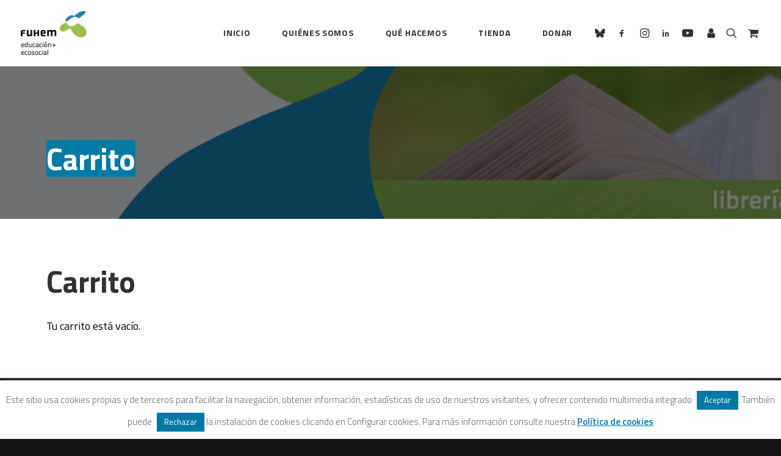

--- FILE ---
content_type: text/css
request_url: https://www.fuhem.es/wp-content/cache/minify/3f47a.css
body_size: 62
content:
.shipping.recurring-total ul{list-style:none outside;margin:0;padding:0}.shipping.recurring-total ul li{margin:0;padding:0.25em 0 0.25em 22px;text-indent:-22px;list-style:none outside}.shipping.recurring-total ul li input{margin:3px 0.5ex}.shipping.recurring-total ul li label{display:inline}.shipping.recurring-total ul .amount{font-weight:700}.woocommerce-page table.shop_table_responsive tbody .recurring-totals th{display:table-cell}.woocommerce-page table.shop_table_responsive tr.recurring-total td:not( [data-title] )::before{content:''}

--- FILE ---
content_type: text/css
request_url: https://www.fuhem.es/wp-content/cache/minify/64fc0.css
body_size: 28493
content:
.style-transparent-bg{background-color:transparent}.btn-transparent{color:#fff !important;background-color:transparent !important;border-color:transparent !important}.btn-transparent:not(.btn-hover-nobg):not(.icon-animated):hover,.btn-transparent:not(.btn-hover-nobg):not(.icon-animated):focus,.btn-transparent:not(.btn-hover-nobg):not(.icon-animated):active{background-color:transparent !important;border-color:transparent !important}.btn-transparent.btn-flat:not(.btn-hover-nobg):hover,.btn-transparent.btn-flat:not(.btn-hover-nobg):focus,.btn-transparent.btn-flat:active{background-color:transparent !important;border-color:transparent !important}.btn-transparent:not(.btn-flat):not(.btn-hover-nobg):not(.icon-animated):not(.btn-text-skin):hover,.btn-transparent:not(.btn-flat):not(.btn-hover-nobg):not(.icon-animated):not(.btn-text-skin):focus,.btn-transparent:not(.btn-flat):not(.btn-hover-nobg):not(.icon-animated):not(.btn-text-skin):active{color:transparent !important}.btn-transparent.btn-outline{background-color:transparent !important;border-color:transparent !important}.btn-transparent.btn-outline:not(.btn-text-skin){color:transparent !important}.btn-transparent.btn-outline:not(.btn-hover-nobg):hover,.btn-transparent.btn-outline:not(.btn-hover-nobg):focus,btn-transparent.btn-outline:active{background-color:transparent !important;border-color:transparent !important}.btn-transparent.btn-outline:not(.btn-hover-nobg):not(.btn-text-skin):not(.icon-animated):hover,.btn-transparent.btn-outline:not(.btn-hover-nobg):not(.btn-text-skin):not(.icon-animated):focus,btn-transparent.btn-outline:active{color:#fff !important}.style-light .btn-transparent.btn-text-skin.btn-outline, .style-light .btn-transparent.btn-text-skin:not(.btn-outline):hover, .style-light .btn-transparent.btn-text-skin:not(.btn-outline):focus, .style-light .btn-transparent.btn-text-skin:not(.btn-outline):active{color:#303133 !important}.style-light .btn-transparent.btn-text-skin.btn-outline:hover, .style-light .btn-transparent.btn-text-skin.btn-outline:focus, .style-light .btn-transparent.btn-text-skin.btn-outline:active{color:#fff !important}.style-light .style-dark .btn-transparent.btn-text-skin.btn-outline, .style-light .style-dark .btn-transparent.btn-text-skin:not(.btn-outline):hover, .style-light .style-dark .btn-transparent.btn-text-skin:not(.btn-outline):focus, .style-light .style-dark .btn-transparent.btn-text-skin:not(.btn-outline):active{color:#fff !important}.style-light .style-dark .btn-transparent.btn-text-skin.btn-outline:hover, .style-light .style-dark .btn-transparent.btn-text-skin.btn-outline:focus, .style-light .style-dark .btn-transparent.btn-text-skin.btn-outline:active{color:#303133 !important}.text-transparent-color{color:transparent !important;fill:transparent !important}.border-transparent-color{border-color:transparent !important}.tmb-overlay-gradient-top .style-transparent-bg{background-color:transparent !important}.tmb-overlay-gradient-bottom .style-transparent-bg:not(.tmb-term-evidence){background-color:transparent !important}.style-color-xsdn-bg{background-color:#fff}.btn-color-xsdn{color:#fff !important;background-color:#fff !important;border-color:#fff !important}.btn-color-xsdn:not(.btn-hover-nobg):not(.icon-animated):hover,.btn-color-xsdn:not(.btn-hover-nobg):not(.icon-animated):focus,.btn-color-xsdn:not(.btn-hover-nobg):not(.icon-animated):active{background-color:transparent !important;border-color:#fff !important}.btn-color-xsdn.btn-flat:not(.btn-hover-nobg):hover,.btn-color-xsdn.btn-flat:not(.btn-hover-nobg):focus,.btn-color-xsdn.btn-flat:active{background-color:#f2f2f2 !important;border-color:#f2f2f2 !important}.btn-color-xsdn:not(.btn-flat):not(.btn-hover-nobg):not(.icon-animated):not(.btn-text-skin):hover,.btn-color-xsdn:not(.btn-flat):not(.btn-hover-nobg):not(.icon-animated):not(.btn-text-skin):focus,.btn-color-xsdn:not(.btn-flat):not(.btn-hover-nobg):not(.icon-animated):not(.btn-text-skin):active{color:#fff !important}.btn-color-xsdn.btn-outline{background-color:transparent !important;border-color:#fff !important}.btn-color-xsdn.btn-outline:not(.btn-text-skin){color:#fff !important}.btn-color-xsdn.btn-outline:not(.btn-hover-nobg):hover,.btn-color-xsdn.btn-outline:not(.btn-hover-nobg):focus,btn-color-xsdn.btn-outline:active{background-color:#fff !important;border-color:#fff !important}.btn-color-xsdn.btn-outline:not(.btn-hover-nobg):not(.btn-text-skin):not(.icon-animated):hover,.btn-color-xsdn.btn-outline:not(.btn-hover-nobg):not(.btn-text-skin):not(.icon-animated):focus,btn-color-xsdn.btn-outline:active{color:#fff !important}.style-light .btn-color-xsdn.btn-text-skin.btn-outline, .style-light .btn-color-xsdn.btn-text-skin:not(.btn-outline):hover, .style-light .btn-color-xsdn.btn-text-skin:not(.btn-outline):focus, .style-light .btn-color-xsdn.btn-text-skin:not(.btn-outline):active{color:#303133 !important}.style-light .btn-color-xsdn.btn-text-skin.btn-outline:hover, .style-light .btn-color-xsdn.btn-text-skin.btn-outline:focus, .style-light .btn-color-xsdn.btn-text-skin.btn-outline:active{color:#fff !important}.style-light .style-dark .btn-color-xsdn.btn-text-skin.btn-outline, .style-light .style-dark .btn-color-xsdn.btn-text-skin:not(.btn-outline):hover, .style-light .style-dark .btn-color-xsdn.btn-text-skin:not(.btn-outline):focus, .style-light .style-dark .btn-color-xsdn.btn-text-skin:not(.btn-outline):active{color:#fff !important}.style-light .style-dark .btn-color-xsdn.btn-text-skin.btn-outline:hover, .style-light .style-dark .btn-color-xsdn.btn-text-skin.btn-outline:focus, .style-light .style-dark .btn-color-xsdn.btn-text-skin.btn-outline:active{color:#303133 !important}.text-color-xsdn-color{color:#fff !important;fill:#fff !important}.border-color-xsdn-color{border-color:#fff !important}.tmb-overlay-gradient-top .style-color-xsdn-bg{background-color:transparent !important;background-image:linear-gradient(to bottom, #fff 0%, rgba(255, 255, 255, 0) 50%) !important}.tmb-overlay-gradient-bottom .style-color-xsdn-bg:not(.tmb-term-evidence){background-color:transparent !important;background-image:linear-gradient(to top, #fff 0%, rgba(255, 255, 255, 0) 50%) !important}.style-color-vyce-bg{background-color:#007ba6}.btn-color-vyce{color:#fff !important;background-color:#007ba6 !important;border-color:#007ba6 !important}.btn-color-vyce:not(.btn-hover-nobg):not(.icon-animated):hover,.btn-color-vyce:not(.btn-hover-nobg):not(.icon-animated):focus,.btn-color-vyce:not(.btn-hover-nobg):not(.icon-animated):active{background-color:transparent !important;border-color:#007ba6 !important}.btn-color-vyce.btn-flat:not(.btn-hover-nobg):hover,.btn-color-vyce.btn-flat:not(.btn-hover-nobg):focus,.btn-color-vyce.btn-flat:active{background-color:#006e99 !important;border-color:#006e99 !important}.btn-color-vyce:not(.btn-flat):not(.btn-hover-nobg):not(.icon-animated):not(.btn-text-skin):hover,.btn-color-vyce:not(.btn-flat):not(.btn-hover-nobg):not(.icon-animated):not(.btn-text-skin):focus,.btn-color-vyce:not(.btn-flat):not(.btn-hover-nobg):not(.icon-animated):not(.btn-text-skin):active{color:#007ba6 !important}.btn-color-vyce.btn-outline{background-color:transparent !important;border-color:#007ba6 !important}.btn-color-vyce.btn-outline:not(.btn-text-skin){color:#007ba6 !important}.btn-color-vyce.btn-outline:not(.btn-hover-nobg):hover,.btn-color-vyce.btn-outline:not(.btn-hover-nobg):focus,btn-color-vyce.btn-outline:active{background-color:#007ba6 !important;border-color:#007ba6 !important}.btn-color-vyce.btn-outline:not(.btn-hover-nobg):not(.btn-text-skin):not(.icon-animated):hover,.btn-color-vyce.btn-outline:not(.btn-hover-nobg):not(.btn-text-skin):not(.icon-animated):focus,btn-color-vyce.btn-outline:active{color:#fff !important}.style-light .btn-color-vyce.btn-text-skin.btn-outline, .style-light .btn-color-vyce.btn-text-skin:not(.btn-outline):hover, .style-light .btn-color-vyce.btn-text-skin:not(.btn-outline):focus, .style-light .btn-color-vyce.btn-text-skin:not(.btn-outline):active{color:#303133 !important}.style-light .btn-color-vyce.btn-text-skin.btn-outline:hover, .style-light .btn-color-vyce.btn-text-skin.btn-outline:focus, .style-light .btn-color-vyce.btn-text-skin.btn-outline:active{color:#fff !important}.style-light .style-dark .btn-color-vyce.btn-text-skin.btn-outline, .style-light .style-dark .btn-color-vyce.btn-text-skin:not(.btn-outline):hover, .style-light .style-dark .btn-color-vyce.btn-text-skin:not(.btn-outline):focus, .style-light .style-dark .btn-color-vyce.btn-text-skin:not(.btn-outline):active{color:#fff !important}.style-light .style-dark .btn-color-vyce.btn-text-skin.btn-outline:hover, .style-light .style-dark .btn-color-vyce.btn-text-skin.btn-outline:focus, .style-light .style-dark .btn-color-vyce.btn-text-skin.btn-outline:active{color:#303133 !important}.text-color-vyce-color{color:#007ba6 !important;fill:#007ba6 !important}.border-color-vyce-color{border-color:#007ba6 !important}.tmb-overlay-gradient-top .style-color-vyce-bg{background-color:transparent !important;background-image:linear-gradient(to bottom, #007ba6 0%, rgba(0, 123, 166, 0) 50%) !important}.tmb-overlay-gradient-bottom .style-color-vyce-bg:not(.tmb-term-evidence){background-color:transparent !important;background-image:linear-gradient(to top, #007ba6 0%, rgba(0, 123, 166, 0) 50%) !important}.style-color-742106-bg{background-color:#9abc0f}.btn-color-742106{color:#fff !important;background-color:#9abc0f !important;border-color:#9abc0f !important}.btn-color-742106:not(.btn-hover-nobg):not(.icon-animated):hover,.btn-color-742106:not(.btn-hover-nobg):not(.icon-animated):focus,.btn-color-742106:not(.btn-hover-nobg):not(.icon-animated):active{background-color:transparent !important;border-color:#9abc0f !important}.btn-color-742106.btn-flat:not(.btn-hover-nobg):hover,.btn-color-742106.btn-flat:not(.btn-hover-nobg):focus,.btn-color-742106.btn-flat:active{background-color:#8daf02 !important;border-color:#8daf02 !important}.btn-color-742106:not(.btn-flat):not(.btn-hover-nobg):not(.icon-animated):not(.btn-text-skin):hover,.btn-color-742106:not(.btn-flat):not(.btn-hover-nobg):not(.icon-animated):not(.btn-text-skin):focus,.btn-color-742106:not(.btn-flat):not(.btn-hover-nobg):not(.icon-animated):not(.btn-text-skin):active{color:#9abc0f !important}.btn-color-742106.btn-outline{background-color:transparent !important;border-color:#9abc0f !important}.btn-color-742106.btn-outline:not(.btn-text-skin){color:#9abc0f !important}.btn-color-742106.btn-outline:not(.btn-hover-nobg):hover,.btn-color-742106.btn-outline:not(.btn-hover-nobg):focus,btn-color-742106.btn-outline:active{background-color:#9abc0f !important;border-color:#9abc0f !important}.btn-color-742106.btn-outline:not(.btn-hover-nobg):not(.btn-text-skin):not(.icon-animated):hover,.btn-color-742106.btn-outline:not(.btn-hover-nobg):not(.btn-text-skin):not(.icon-animated):focus,btn-color-742106.btn-outline:active{color:#fff !important}.style-light .btn-color-742106.btn-text-skin.btn-outline, .style-light .btn-color-742106.btn-text-skin:not(.btn-outline):hover, .style-light .btn-color-742106.btn-text-skin:not(.btn-outline):focus, .style-light .btn-color-742106.btn-text-skin:not(.btn-outline):active{color:#303133 !important}.style-light .btn-color-742106.btn-text-skin.btn-outline:hover, .style-light .btn-color-742106.btn-text-skin.btn-outline:focus, .style-light .btn-color-742106.btn-text-skin.btn-outline:active{color:#fff !important}.style-light .style-dark .btn-color-742106.btn-text-skin.btn-outline, .style-light .style-dark .btn-color-742106.btn-text-skin:not(.btn-outline):hover, .style-light .style-dark .btn-color-742106.btn-text-skin:not(.btn-outline):focus, .style-light .style-dark .btn-color-742106.btn-text-skin:not(.btn-outline):active{color:#fff !important}.style-light .style-dark .btn-color-742106.btn-text-skin.btn-outline:hover, .style-light .style-dark .btn-color-742106.btn-text-skin.btn-outline:focus, .style-light .style-dark .btn-color-742106.btn-text-skin.btn-outline:active{color:#303133 !important}.text-color-742106-color{color:#9abc0f !important;fill:#9abc0f !important}.border-color-742106-color{border-color:#9abc0f !important}.tmb-overlay-gradient-top .style-color-742106-bg{background-color:transparent !important;background-image:linear-gradient(to bottom, #9abc0f 0%, rgba(154, 188, 15, 0) 50%) !important}.tmb-overlay-gradient-bottom .style-color-742106-bg:not(.tmb-term-evidence){background-color:transparent !important;background-image:linear-gradient(to top, #9abc0f 0%, rgba(154, 188, 15, 0) 50%) !important}.style-color-nhtu-bg{background-color:#101213}.btn-color-nhtu{color:#fff !important;background-color:#101213 !important;border-color:#101213 !important}.btn-color-nhtu:not(.btn-hover-nobg):not(.icon-animated):hover,.btn-color-nhtu:not(.btn-hover-nobg):not(.icon-animated):focus,.btn-color-nhtu:not(.btn-hover-nobg):not(.icon-animated):active{background-color:transparent !important;border-color:#101213 !important}.btn-color-nhtu.btn-flat:not(.btn-hover-nobg):hover,.btn-color-nhtu.btn-flat:not(.btn-hover-nobg):focus,.btn-color-nhtu.btn-flat:active{background-color:#030506 !important;border-color:#030506 !important}.btn-color-nhtu:not(.btn-flat):not(.btn-hover-nobg):not(.icon-animated):not(.btn-text-skin):hover,.btn-color-nhtu:not(.btn-flat):not(.btn-hover-nobg):not(.icon-animated):not(.btn-text-skin):focus,.btn-color-nhtu:not(.btn-flat):not(.btn-hover-nobg):not(.icon-animated):not(.btn-text-skin):active{color:#101213 !important}.btn-color-nhtu.btn-outline{background-color:transparent !important;border-color:#101213 !important}.btn-color-nhtu.btn-outline:not(.btn-text-skin){color:#101213 !important}.btn-color-nhtu.btn-outline:not(.btn-hover-nobg):hover,.btn-color-nhtu.btn-outline:not(.btn-hover-nobg):focus,btn-color-nhtu.btn-outline:active{background-color:#101213 !important;border-color:#101213 !important}.btn-color-nhtu.btn-outline:not(.btn-hover-nobg):not(.btn-text-skin):not(.icon-animated):hover,.btn-color-nhtu.btn-outline:not(.btn-hover-nobg):not(.btn-text-skin):not(.icon-animated):focus,btn-color-nhtu.btn-outline:active{color:#fff !important}.style-light .btn-color-nhtu.btn-text-skin.btn-outline, .style-light .btn-color-nhtu.btn-text-skin:not(.btn-outline):hover, .style-light .btn-color-nhtu.btn-text-skin:not(.btn-outline):focus, .style-light .btn-color-nhtu.btn-text-skin:not(.btn-outline):active{color:#303133 !important}.style-light .btn-color-nhtu.btn-text-skin.btn-outline:hover, .style-light .btn-color-nhtu.btn-text-skin.btn-outline:focus, .style-light .btn-color-nhtu.btn-text-skin.btn-outline:active{color:#fff !important}.style-light .style-dark .btn-color-nhtu.btn-text-skin.btn-outline, .style-light .style-dark .btn-color-nhtu.btn-text-skin:not(.btn-outline):hover, .style-light .style-dark .btn-color-nhtu.btn-text-skin:not(.btn-outline):focus, .style-light .style-dark .btn-color-nhtu.btn-text-skin:not(.btn-outline):active{color:#fff !important}.style-light .style-dark .btn-color-nhtu.btn-text-skin.btn-outline:hover, .style-light .style-dark .btn-color-nhtu.btn-text-skin.btn-outline:focus, .style-light .style-dark .btn-color-nhtu.btn-text-skin.btn-outline:active{color:#303133 !important}.text-color-nhtu-color{color:#101213 !important;fill:#101213 !important}.border-color-nhtu-color{border-color:#101213 !important}.tmb-overlay-gradient-top .style-color-nhtu-bg{background-color:transparent !important;background-image:linear-gradient(to bottom, #101213 0%, rgba(16, 18, 19, 0) 50%) !important}.tmb-overlay-gradient-bottom .style-color-nhtu-bg:not(.tmb-term-evidence){background-color:transparent !important;background-image:linear-gradient(to top, #101213 0%, rgba(16, 18, 19, 0) 50%) !important}.style-color-wayh-bg{background-color:#141618}.btn-color-wayh{color:#fff !important;background-color:#141618 !important;border-color:#141618 !important}.btn-color-wayh:not(.btn-hover-nobg):not(.icon-animated):hover,.btn-color-wayh:not(.btn-hover-nobg):not(.icon-animated):focus,.btn-color-wayh:not(.btn-hover-nobg):not(.icon-animated):active{background-color:transparent !important;border-color:#141618 !important}.btn-color-wayh.btn-flat:not(.btn-hover-nobg):hover,.btn-color-wayh.btn-flat:not(.btn-hover-nobg):focus,.btn-color-wayh.btn-flat:active{background-color:#07090b !important;border-color:#07090b !important}.btn-color-wayh:not(.btn-flat):not(.btn-hover-nobg):not(.icon-animated):not(.btn-text-skin):hover,.btn-color-wayh:not(.btn-flat):not(.btn-hover-nobg):not(.icon-animated):not(.btn-text-skin):focus,.btn-color-wayh:not(.btn-flat):not(.btn-hover-nobg):not(.icon-animated):not(.btn-text-skin):active{color:#141618 !important}.btn-color-wayh.btn-outline{background-color:transparent !important;border-color:#141618 !important}.btn-color-wayh.btn-outline:not(.btn-text-skin){color:#141618 !important}.btn-color-wayh.btn-outline:not(.btn-hover-nobg):hover,.btn-color-wayh.btn-outline:not(.btn-hover-nobg):focus,btn-color-wayh.btn-outline:active{background-color:#141618 !important;border-color:#141618 !important}.btn-color-wayh.btn-outline:not(.btn-hover-nobg):not(.btn-text-skin):not(.icon-animated):hover,.btn-color-wayh.btn-outline:not(.btn-hover-nobg):not(.btn-text-skin):not(.icon-animated):focus,btn-color-wayh.btn-outline:active{color:#fff !important}.style-light .btn-color-wayh.btn-text-skin.btn-outline, .style-light .btn-color-wayh.btn-text-skin:not(.btn-outline):hover, .style-light .btn-color-wayh.btn-text-skin:not(.btn-outline):focus, .style-light .btn-color-wayh.btn-text-skin:not(.btn-outline):active{color:#303133 !important}.style-light .btn-color-wayh.btn-text-skin.btn-outline:hover, .style-light .btn-color-wayh.btn-text-skin.btn-outline:focus, .style-light .btn-color-wayh.btn-text-skin.btn-outline:active{color:#fff !important}.style-light .style-dark .btn-color-wayh.btn-text-skin.btn-outline, .style-light .style-dark .btn-color-wayh.btn-text-skin:not(.btn-outline):hover, .style-light .style-dark .btn-color-wayh.btn-text-skin:not(.btn-outline):focus, .style-light .style-dark .btn-color-wayh.btn-text-skin:not(.btn-outline):active{color:#fff !important}.style-light .style-dark .btn-color-wayh.btn-text-skin.btn-outline:hover, .style-light .style-dark .btn-color-wayh.btn-text-skin.btn-outline:focus, .style-light .style-dark .btn-color-wayh.btn-text-skin.btn-outline:active{color:#303133 !important}.text-color-wayh-color{color:#141618 !important;fill:#141618 !important}.border-color-wayh-color{border-color:#141618 !important}.tmb-overlay-gradient-top .style-color-wayh-bg{background-color:transparent !important;background-image:linear-gradient(to bottom, #141618 0%, rgba(20, 22, 24, 0) 50%) !important}.tmb-overlay-gradient-bottom .style-color-wayh-bg:not(.tmb-term-evidence){background-color:transparent !important;background-image:linear-gradient(to top, #141618 0%, rgba(20, 22, 24, 0) 50%) !important}.style-color-jevc-bg{background-color:#000}.btn-color-jevc{color:#fff !important;background-color:#000 !important;border-color:#000 !important}.btn-color-jevc:not(.btn-hover-nobg):not(.icon-animated):hover,.btn-color-jevc:not(.btn-hover-nobg):not(.icon-animated):focus,.btn-color-jevc:not(.btn-hover-nobg):not(.icon-animated):active{background-color:transparent !important;border-color:#000 !important}.btn-color-jevc.btn-flat:not(.btn-hover-nobg):hover,.btn-color-jevc.btn-flat:not(.btn-hover-nobg):focus,.btn-color-jevc.btn-flat:active{background-color:#000 !important;border-color:#000 !important}.btn-color-jevc:not(.btn-flat):not(.btn-hover-nobg):not(.icon-animated):not(.btn-text-skin):hover,.btn-color-jevc:not(.btn-flat):not(.btn-hover-nobg):not(.icon-animated):not(.btn-text-skin):focus,.btn-color-jevc:not(.btn-flat):not(.btn-hover-nobg):not(.icon-animated):not(.btn-text-skin):active{color:#000 !important}.btn-color-jevc.btn-outline{background-color:transparent !important;border-color:#000 !important}.btn-color-jevc.btn-outline:not(.btn-text-skin){color:#000 !important}.btn-color-jevc.btn-outline:not(.btn-hover-nobg):hover,.btn-color-jevc.btn-outline:not(.btn-hover-nobg):focus,btn-color-jevc.btn-outline:active{background-color:#000 !important;border-color:#000 !important}.btn-color-jevc.btn-outline:not(.btn-hover-nobg):not(.btn-text-skin):not(.icon-animated):hover,.btn-color-jevc.btn-outline:not(.btn-hover-nobg):not(.btn-text-skin):not(.icon-animated):focus,btn-color-jevc.btn-outline:active{color:#fff !important}.style-light .btn-color-jevc.btn-text-skin.btn-outline, .style-light .btn-color-jevc.btn-text-skin:not(.btn-outline):hover, .style-light .btn-color-jevc.btn-text-skin:not(.btn-outline):focus, .style-light .btn-color-jevc.btn-text-skin:not(.btn-outline):active{color:#303133 !important}.style-light .btn-color-jevc.btn-text-skin.btn-outline:hover, .style-light .btn-color-jevc.btn-text-skin.btn-outline:focus, .style-light .btn-color-jevc.btn-text-skin.btn-outline:active{color:#fff !important}.style-light .style-dark .btn-color-jevc.btn-text-skin.btn-outline, .style-light .style-dark .btn-color-jevc.btn-text-skin:not(.btn-outline):hover, .style-light .style-dark .btn-color-jevc.btn-text-skin:not(.btn-outline):focus, .style-light .style-dark .btn-color-jevc.btn-text-skin:not(.btn-outline):active{color:#fff !important}.style-light .style-dark .btn-color-jevc.btn-text-skin.btn-outline:hover, .style-light .style-dark .btn-color-jevc.btn-text-skin.btn-outline:focus, .style-light .style-dark .btn-color-jevc.btn-text-skin.btn-outline:active{color:#303133 !important}.text-color-jevc-color{color:#000 !important;fill:#000 !important}.border-color-jevc-color{border-color:#000 !important}.tmb-overlay-gradient-top .style-color-jevc-bg{background-color:transparent !important;background-image:linear-gradient(to bottom, #000 0%, rgba(0, 0, 0, 0) 50%) !important}.tmb-overlay-gradient-bottom .style-color-jevc-bg:not(.tmb-term-evidence){background-color:transparent !important;background-image:linear-gradient(to top, #000 0%, rgba(0, 0, 0, 0) 50%) !important}.style-color-rgdb-bg{background-color:#1b1d1f}.btn-color-rgdb{color:#fff !important;background-color:#1b1d1f !important;border-color:#1b1d1f !important}.btn-color-rgdb:not(.btn-hover-nobg):not(.icon-animated):hover,.btn-color-rgdb:not(.btn-hover-nobg):not(.icon-animated):focus,.btn-color-rgdb:not(.btn-hover-nobg):not(.icon-animated):active{background-color:transparent !important;border-color:#1b1d1f !important}.btn-color-rgdb.btn-flat:not(.btn-hover-nobg):hover,.btn-color-rgdb.btn-flat:not(.btn-hover-nobg):focus,.btn-color-rgdb.btn-flat:active{background-color:#0e1012 !important;border-color:#0e1012 !important}.btn-color-rgdb:not(.btn-flat):not(.btn-hover-nobg):not(.icon-animated):not(.btn-text-skin):hover,.btn-color-rgdb:not(.btn-flat):not(.btn-hover-nobg):not(.icon-animated):not(.btn-text-skin):focus,.btn-color-rgdb:not(.btn-flat):not(.btn-hover-nobg):not(.icon-animated):not(.btn-text-skin):active{color:#1b1d1f !important}.btn-color-rgdb.btn-outline{background-color:transparent !important;border-color:#1b1d1f !important}.btn-color-rgdb.btn-outline:not(.btn-text-skin){color:#1b1d1f !important}.btn-color-rgdb.btn-outline:not(.btn-hover-nobg):hover,.btn-color-rgdb.btn-outline:not(.btn-hover-nobg):focus,btn-color-rgdb.btn-outline:active{background-color:#1b1d1f !important;border-color:#1b1d1f !important}.btn-color-rgdb.btn-outline:not(.btn-hover-nobg):not(.btn-text-skin):not(.icon-animated):hover,.btn-color-rgdb.btn-outline:not(.btn-hover-nobg):not(.btn-text-skin):not(.icon-animated):focus,btn-color-rgdb.btn-outline:active{color:#fff !important}.style-light .btn-color-rgdb.btn-text-skin.btn-outline, .style-light .btn-color-rgdb.btn-text-skin:not(.btn-outline):hover, .style-light .btn-color-rgdb.btn-text-skin:not(.btn-outline):focus, .style-light .btn-color-rgdb.btn-text-skin:not(.btn-outline):active{color:#303133 !important}.style-light .btn-color-rgdb.btn-text-skin.btn-outline:hover, .style-light .btn-color-rgdb.btn-text-skin.btn-outline:focus, .style-light .btn-color-rgdb.btn-text-skin.btn-outline:active{color:#fff !important}.style-light .style-dark .btn-color-rgdb.btn-text-skin.btn-outline, .style-light .style-dark .btn-color-rgdb.btn-text-skin:not(.btn-outline):hover, .style-light .style-dark .btn-color-rgdb.btn-text-skin:not(.btn-outline):focus, .style-light .style-dark .btn-color-rgdb.btn-text-skin:not(.btn-outline):active{color:#fff !important}.style-light .style-dark .btn-color-rgdb.btn-text-skin.btn-outline:hover, .style-light .style-dark .btn-color-rgdb.btn-text-skin.btn-outline:focus, .style-light .style-dark .btn-color-rgdb.btn-text-skin.btn-outline:active{color:#303133 !important}.text-color-rgdb-color{color:#1b1d1f !important;fill:#1b1d1f !important}.border-color-rgdb-color{border-color:#1b1d1f !important}.tmb-overlay-gradient-top .style-color-rgdb-bg{background-color:transparent !important;background-image:linear-gradient(to bottom, #1b1d1f 0%, rgba(27, 29, 31, 0) 50%) !important}.tmb-overlay-gradient-bottom .style-color-rgdb-bg:not(.tmb-term-evidence){background-color:transparent !important;background-image:linear-gradient(to top, #1b1d1f 0%, rgba(27, 29, 31, 0) 50%) !important}.style-color-prif-bg{background-color:#303133}.btn-color-prif{color:#fff !important;background-color:#303133 !important;border-color:#303133 !important}.btn-color-prif:not(.btn-hover-nobg):not(.icon-animated):hover,.btn-color-prif:not(.btn-hover-nobg):not(.icon-animated):focus,.btn-color-prif:not(.btn-hover-nobg):not(.icon-animated):active{background-color:transparent !important;border-color:#303133 !important}.btn-color-prif.btn-flat:not(.btn-hover-nobg):hover,.btn-color-prif.btn-flat:not(.btn-hover-nobg):focus,.btn-color-prif.btn-flat:active{background-color:#232426 !important;border-color:#232426 !important}.btn-color-prif:not(.btn-flat):not(.btn-hover-nobg):not(.icon-animated):not(.btn-text-skin):hover,.btn-color-prif:not(.btn-flat):not(.btn-hover-nobg):not(.icon-animated):not(.btn-text-skin):focus,.btn-color-prif:not(.btn-flat):not(.btn-hover-nobg):not(.icon-animated):not(.btn-text-skin):active{color:#303133 !important}.btn-color-prif.btn-outline{background-color:transparent !important;border-color:#303133 !important}.btn-color-prif.btn-outline:not(.btn-text-skin){color:#303133 !important}.btn-color-prif.btn-outline:not(.btn-hover-nobg):hover,.btn-color-prif.btn-outline:not(.btn-hover-nobg):focus,btn-color-prif.btn-outline:active{background-color:#303133 !important;border-color:#303133 !important}.btn-color-prif.btn-outline:not(.btn-hover-nobg):not(.btn-text-skin):not(.icon-animated):hover,.btn-color-prif.btn-outline:not(.btn-hover-nobg):not(.btn-text-skin):not(.icon-animated):focus,btn-color-prif.btn-outline:active{color:#fff !important}.style-light .btn-color-prif.btn-text-skin.btn-outline, .style-light .btn-color-prif.btn-text-skin:not(.btn-outline):hover, .style-light .btn-color-prif.btn-text-skin:not(.btn-outline):focus, .style-light .btn-color-prif.btn-text-skin:not(.btn-outline):active{color:#303133 !important}.style-light .btn-color-prif.btn-text-skin.btn-outline:hover, .style-light .btn-color-prif.btn-text-skin.btn-outline:focus, .style-light .btn-color-prif.btn-text-skin.btn-outline:active{color:#fff !important}.style-light .style-dark .btn-color-prif.btn-text-skin.btn-outline, .style-light .style-dark .btn-color-prif.btn-text-skin:not(.btn-outline):hover, .style-light .style-dark .btn-color-prif.btn-text-skin:not(.btn-outline):focus, .style-light .style-dark .btn-color-prif.btn-text-skin:not(.btn-outline):active{color:#fff !important}.style-light .style-dark .btn-color-prif.btn-text-skin.btn-outline:hover, .style-light .style-dark .btn-color-prif.btn-text-skin.btn-outline:focus, .style-light .style-dark .btn-color-prif.btn-text-skin.btn-outline:active{color:#303133 !important}.text-color-prif-color{color:#303133 !important;fill:#303133 !important}.border-color-prif-color{border-color:#303133 !important}.tmb-overlay-gradient-top .style-color-prif-bg{background-color:transparent !important;background-image:linear-gradient(to bottom, #303133 0%, rgba(48, 49, 51, 0) 50%) !important}.tmb-overlay-gradient-bottom .style-color-prif-bg:not(.tmb-term-evidence){background-color:transparent !important;background-image:linear-gradient(to top, #303133 0%, rgba(48, 49, 51, 0) 50%) !important}.style-color-lxmt-bg{background-color:#f7f7f7}.btn-color-lxmt{color:#fff !important;background-color:#f7f7f7 !important;border-color:#f7f7f7 !important}.btn-color-lxmt:not(.btn-hover-nobg):not(.icon-animated):hover,.btn-color-lxmt:not(.btn-hover-nobg):not(.icon-animated):focus,.btn-color-lxmt:not(.btn-hover-nobg):not(.icon-animated):active{background-color:transparent !important;border-color:#f7f7f7 !important}.btn-color-lxmt.btn-flat:not(.btn-hover-nobg):hover,.btn-color-lxmt.btn-flat:not(.btn-hover-nobg):focus,.btn-color-lxmt.btn-flat:active{background-color:#eaeaea !important;border-color:#eaeaea !important}.btn-color-lxmt:not(.btn-flat):not(.btn-hover-nobg):not(.icon-animated):not(.btn-text-skin):hover,.btn-color-lxmt:not(.btn-flat):not(.btn-hover-nobg):not(.icon-animated):not(.btn-text-skin):focus,.btn-color-lxmt:not(.btn-flat):not(.btn-hover-nobg):not(.icon-animated):not(.btn-text-skin):active{color:#f7f7f7 !important}.btn-color-lxmt.btn-outline{background-color:transparent !important;border-color:#f7f7f7 !important}.btn-color-lxmt.btn-outline:not(.btn-text-skin){color:#f7f7f7 !important}.btn-color-lxmt.btn-outline:not(.btn-hover-nobg):hover,.btn-color-lxmt.btn-outline:not(.btn-hover-nobg):focus,btn-color-lxmt.btn-outline:active{background-color:#f7f7f7 !important;border-color:#f7f7f7 !important}.btn-color-lxmt.btn-outline:not(.btn-hover-nobg):not(.btn-text-skin):not(.icon-animated):hover,.btn-color-lxmt.btn-outline:not(.btn-hover-nobg):not(.btn-text-skin):not(.icon-animated):focus,btn-color-lxmt.btn-outline:active{color:#fff !important}.style-light .btn-color-lxmt.btn-text-skin.btn-outline, .style-light .btn-color-lxmt.btn-text-skin:not(.btn-outline):hover, .style-light .btn-color-lxmt.btn-text-skin:not(.btn-outline):focus, .style-light .btn-color-lxmt.btn-text-skin:not(.btn-outline):active{color:#303133 !important}.style-light .btn-color-lxmt.btn-text-skin.btn-outline:hover, .style-light .btn-color-lxmt.btn-text-skin.btn-outline:focus, .style-light .btn-color-lxmt.btn-text-skin.btn-outline:active{color:#fff !important}.style-light .style-dark .btn-color-lxmt.btn-text-skin.btn-outline, .style-light .style-dark .btn-color-lxmt.btn-text-skin:not(.btn-outline):hover, .style-light .style-dark .btn-color-lxmt.btn-text-skin:not(.btn-outline):focus, .style-light .style-dark .btn-color-lxmt.btn-text-skin:not(.btn-outline):active{color:#fff !important}.style-light .style-dark .btn-color-lxmt.btn-text-skin.btn-outline:hover, .style-light .style-dark .btn-color-lxmt.btn-text-skin.btn-outline:focus, .style-light .style-dark .btn-color-lxmt.btn-text-skin.btn-outline:active{color:#303133 !important}.text-color-lxmt-color{color:#f7f7f7 !important;fill:#f7f7f7 !important}.border-color-lxmt-color{border-color:#f7f7f7 !important}.tmb-overlay-gradient-top .style-color-lxmt-bg{background-color:transparent !important;background-image:linear-gradient(to bottom, #f7f7f7 0%, rgba(247, 247, 247, 0) 50%) !important}.tmb-overlay-gradient-bottom .style-color-lxmt-bg:not(.tmb-term-evidence){background-color:transparent !important;background-image:linear-gradient(to top, #f7f7f7 0%, rgba(247, 247, 247, 0) 50%) !important}.style-color-gyho-bg{background-color:#eaeaea}.btn-color-gyho{color:#fff !important;background-color:#eaeaea !important;border-color:#eaeaea !important}.btn-color-gyho:not(.btn-hover-nobg):not(.icon-animated):hover,.btn-color-gyho:not(.btn-hover-nobg):not(.icon-animated):focus,.btn-color-gyho:not(.btn-hover-nobg):not(.icon-animated):active{background-color:transparent !important;border-color:#eaeaea !important}.btn-color-gyho.btn-flat:not(.btn-hover-nobg):hover,.btn-color-gyho.btn-flat:not(.btn-hover-nobg):focus,.btn-color-gyho.btn-flat:active{background-color:#ddd !important;border-color:#ddd !important}.btn-color-gyho:not(.btn-flat):not(.btn-hover-nobg):not(.icon-animated):not(.btn-text-skin):hover,.btn-color-gyho:not(.btn-flat):not(.btn-hover-nobg):not(.icon-animated):not(.btn-text-skin):focus,.btn-color-gyho:not(.btn-flat):not(.btn-hover-nobg):not(.icon-animated):not(.btn-text-skin):active{color:#eaeaea !important}.btn-color-gyho.btn-outline{background-color:transparent !important;border-color:#eaeaea !important}.btn-color-gyho.btn-outline:not(.btn-text-skin){color:#eaeaea !important}.btn-color-gyho.btn-outline:not(.btn-hover-nobg):hover,.btn-color-gyho.btn-outline:not(.btn-hover-nobg):focus,btn-color-gyho.btn-outline:active{background-color:#eaeaea !important;border-color:#eaeaea !important}.btn-color-gyho.btn-outline:not(.btn-hover-nobg):not(.btn-text-skin):not(.icon-animated):hover,.btn-color-gyho.btn-outline:not(.btn-hover-nobg):not(.btn-text-skin):not(.icon-animated):focus,btn-color-gyho.btn-outline:active{color:#fff !important}.style-light .btn-color-gyho.btn-text-skin.btn-outline, .style-light .btn-color-gyho.btn-text-skin:not(.btn-outline):hover, .style-light .btn-color-gyho.btn-text-skin:not(.btn-outline):focus, .style-light .btn-color-gyho.btn-text-skin:not(.btn-outline):active{color:#303133 !important}.style-light .btn-color-gyho.btn-text-skin.btn-outline:hover, .style-light .btn-color-gyho.btn-text-skin.btn-outline:focus, .style-light .btn-color-gyho.btn-text-skin.btn-outline:active{color:#fff !important}.style-light .style-dark .btn-color-gyho.btn-text-skin.btn-outline, .style-light .style-dark .btn-color-gyho.btn-text-skin:not(.btn-outline):hover, .style-light .style-dark .btn-color-gyho.btn-text-skin:not(.btn-outline):focus, .style-light .style-dark .btn-color-gyho.btn-text-skin:not(.btn-outline):active{color:#fff !important}.style-light .style-dark .btn-color-gyho.btn-text-skin.btn-outline:hover, .style-light .style-dark .btn-color-gyho.btn-text-skin.btn-outline:focus, .style-light .style-dark .btn-color-gyho.btn-text-skin.btn-outline:active{color:#303133 !important}.text-color-gyho-color{color:#eaeaea !important;fill:#eaeaea !important}.border-color-gyho-color{border-color:#eaeaea !important}.tmb-overlay-gradient-top .style-color-gyho-bg{background-color:transparent !important;background-image:linear-gradient(to bottom, #eaeaea 0%, rgba(234, 234, 234, 0) 50%) !important}.tmb-overlay-gradient-bottom .style-color-gyho-bg:not(.tmb-term-evidence){background-color:transparent !important;background-image:linear-gradient(to top, #eaeaea 0%, rgba(234, 234, 234, 0) 50%) !important}.style-color-uydo-bg{background-color:#ddd}.btn-color-uydo{color:#fff !important;background-color:#ddd !important;border-color:#ddd !important}.btn-color-uydo:not(.btn-hover-nobg):not(.icon-animated):hover,.btn-color-uydo:not(.btn-hover-nobg):not(.icon-animated):focus,.btn-color-uydo:not(.btn-hover-nobg):not(.icon-animated):active{background-color:transparent !important;border-color:#ddd !important}.btn-color-uydo.btn-flat:not(.btn-hover-nobg):hover,.btn-color-uydo.btn-flat:not(.btn-hover-nobg):focus,.btn-color-uydo.btn-flat:active{background-color:#d0d0d0 !important;border-color:#d0d0d0 !important}.btn-color-uydo:not(.btn-flat):not(.btn-hover-nobg):not(.icon-animated):not(.btn-text-skin):hover,.btn-color-uydo:not(.btn-flat):not(.btn-hover-nobg):not(.icon-animated):not(.btn-text-skin):focus,.btn-color-uydo:not(.btn-flat):not(.btn-hover-nobg):not(.icon-animated):not(.btn-text-skin):active{color:#ddd !important}.btn-color-uydo.btn-outline{background-color:transparent !important;border-color:#ddd !important}.btn-color-uydo.btn-outline:not(.btn-text-skin){color:#ddd !important}.btn-color-uydo.btn-outline:not(.btn-hover-nobg):hover,.btn-color-uydo.btn-outline:not(.btn-hover-nobg):focus,btn-color-uydo.btn-outline:active{background-color:#ddd !important;border-color:#ddd !important}.btn-color-uydo.btn-outline:not(.btn-hover-nobg):not(.btn-text-skin):not(.icon-animated):hover,.btn-color-uydo.btn-outline:not(.btn-hover-nobg):not(.btn-text-skin):not(.icon-animated):focus,btn-color-uydo.btn-outline:active{color:#fff !important}.style-light .btn-color-uydo.btn-text-skin.btn-outline, .style-light .btn-color-uydo.btn-text-skin:not(.btn-outline):hover, .style-light .btn-color-uydo.btn-text-skin:not(.btn-outline):focus, .style-light .btn-color-uydo.btn-text-skin:not(.btn-outline):active{color:#303133 !important}.style-light .btn-color-uydo.btn-text-skin.btn-outline:hover, .style-light .btn-color-uydo.btn-text-skin.btn-outline:focus, .style-light .btn-color-uydo.btn-text-skin.btn-outline:active{color:#fff !important}.style-light .style-dark .btn-color-uydo.btn-text-skin.btn-outline, .style-light .style-dark .btn-color-uydo.btn-text-skin:not(.btn-outline):hover, .style-light .style-dark .btn-color-uydo.btn-text-skin:not(.btn-outline):focus, .style-light .style-dark .btn-color-uydo.btn-text-skin:not(.btn-outline):active{color:#fff !important}.style-light .style-dark .btn-color-uydo.btn-text-skin.btn-outline:hover, .style-light .style-dark .btn-color-uydo.btn-text-skin.btn-outline:focus, .style-light .style-dark .btn-color-uydo.btn-text-skin.btn-outline:active{color:#303133 !important}.text-color-uydo-color{color:#ddd !important;fill:#ddd !important}.border-color-uydo-color{border-color:#ddd !important}.tmb-overlay-gradient-top .style-color-uydo-bg{background-color:transparent !important;background-image:linear-gradient(to bottom, #ddd 0%, rgba(221, 221, 221, 0) 50%) !important}.tmb-overlay-gradient-bottom .style-color-uydo-bg:not(.tmb-term-evidence){background-color:transparent !important;background-image:linear-gradient(to top, #ddd 0%, rgba(221, 221, 221, 0) 50%) !important}.style-color-wvjs-bg{background-color:#777}.btn-color-wvjs{color:#fff !important;background-color:#777 !important;border-color:#777 !important}.btn-color-wvjs:not(.btn-hover-nobg):not(.icon-animated):hover,.btn-color-wvjs:not(.btn-hover-nobg):not(.icon-animated):focus,.btn-color-wvjs:not(.btn-hover-nobg):not(.icon-animated):active{background-color:transparent !important;border-color:#777 !important}.btn-color-wvjs.btn-flat:not(.btn-hover-nobg):hover,.btn-color-wvjs.btn-flat:not(.btn-hover-nobg):focus,.btn-color-wvjs.btn-flat:active{background-color:#6a6a6a !important;border-color:#6a6a6a !important}.btn-color-wvjs:not(.btn-flat):not(.btn-hover-nobg):not(.icon-animated):not(.btn-text-skin):hover,.btn-color-wvjs:not(.btn-flat):not(.btn-hover-nobg):not(.icon-animated):not(.btn-text-skin):focus,.btn-color-wvjs:not(.btn-flat):not(.btn-hover-nobg):not(.icon-animated):not(.btn-text-skin):active{color:#777 !important}.btn-color-wvjs.btn-outline{background-color:transparent !important;border-color:#777 !important}.btn-color-wvjs.btn-outline:not(.btn-text-skin){color:#777 !important}.btn-color-wvjs.btn-outline:not(.btn-hover-nobg):hover,.btn-color-wvjs.btn-outline:not(.btn-hover-nobg):focus,btn-color-wvjs.btn-outline:active{background-color:#777 !important;border-color:#777 !important}.btn-color-wvjs.btn-outline:not(.btn-hover-nobg):not(.btn-text-skin):not(.icon-animated):hover,.btn-color-wvjs.btn-outline:not(.btn-hover-nobg):not(.btn-text-skin):not(.icon-animated):focus,btn-color-wvjs.btn-outline:active{color:#fff !important}.style-light .btn-color-wvjs.btn-text-skin.btn-outline, .style-light .btn-color-wvjs.btn-text-skin:not(.btn-outline):hover, .style-light .btn-color-wvjs.btn-text-skin:not(.btn-outline):focus, .style-light .btn-color-wvjs.btn-text-skin:not(.btn-outline):active{color:#303133 !important}.style-light .btn-color-wvjs.btn-text-skin.btn-outline:hover, .style-light .btn-color-wvjs.btn-text-skin.btn-outline:focus, .style-light .btn-color-wvjs.btn-text-skin.btn-outline:active{color:#fff !important}.style-light .style-dark .btn-color-wvjs.btn-text-skin.btn-outline, .style-light .style-dark .btn-color-wvjs.btn-text-skin:not(.btn-outline):hover, .style-light .style-dark .btn-color-wvjs.btn-text-skin:not(.btn-outline):focus, .style-light .style-dark .btn-color-wvjs.btn-text-skin:not(.btn-outline):active{color:#fff !important}.style-light .style-dark .btn-color-wvjs.btn-text-skin.btn-outline:hover, .style-light .style-dark .btn-color-wvjs.btn-text-skin.btn-outline:focus, .style-light .style-dark .btn-color-wvjs.btn-text-skin.btn-outline:active{color:#303133 !important}.text-color-wvjs-color{color:#777 !important;fill:#777 !important}.border-color-wvjs-color{border-color:#777 !important}.tmb-overlay-gradient-top .style-color-wvjs-bg{background-color:transparent !important;background-image:linear-gradient(to bottom, #777 0%, rgba(119, 119, 119, 0) 50%) !important}.tmb-overlay-gradient-bottom .style-color-wvjs-bg:not(.tmb-term-evidence){background-color:transparent !important;background-image:linear-gradient(to top, #777 0%, rgba(119, 119, 119, 0) 50%) !important}.style-color-210407-bg{background-color:#006cff}.btn-color-210407{color:#fff !important;background-color:#006cff !important;border-color:#006cff !important}.btn-color-210407:not(.btn-hover-nobg):not(.icon-animated):hover,.btn-color-210407:not(.btn-hover-nobg):not(.icon-animated):focus,.btn-color-210407:not(.btn-hover-nobg):not(.icon-animated):active{background-color:transparent !important;border-color:#006cff !important}.btn-color-210407.btn-flat:not(.btn-hover-nobg):hover,.btn-color-210407.btn-flat:not(.btn-hover-nobg):focus,.btn-color-210407.btn-flat:active{background-color:#005ff2 !important;border-color:#005ff2 !important}.btn-color-210407:not(.btn-flat):not(.btn-hover-nobg):not(.icon-animated):not(.btn-text-skin):hover,.btn-color-210407:not(.btn-flat):not(.btn-hover-nobg):not(.icon-animated):not(.btn-text-skin):focus,.btn-color-210407:not(.btn-flat):not(.btn-hover-nobg):not(.icon-animated):not(.btn-text-skin):active{color:#006cff !important}.btn-color-210407.btn-outline{background-color:transparent !important;border-color:#006cff !important}.btn-color-210407.btn-outline:not(.btn-text-skin){color:#006cff !important}.btn-color-210407.btn-outline:not(.btn-hover-nobg):hover,.btn-color-210407.btn-outline:not(.btn-hover-nobg):focus,btn-color-210407.btn-outline:active{background-color:#006cff !important;border-color:#006cff !important}.btn-color-210407.btn-outline:not(.btn-hover-nobg):not(.btn-text-skin):not(.icon-animated):hover,.btn-color-210407.btn-outline:not(.btn-hover-nobg):not(.btn-text-skin):not(.icon-animated):focus,btn-color-210407.btn-outline:active{color:#fff !important}.style-light .btn-color-210407.btn-text-skin.btn-outline, .style-light .btn-color-210407.btn-text-skin:not(.btn-outline):hover, .style-light .btn-color-210407.btn-text-skin:not(.btn-outline):focus, .style-light .btn-color-210407.btn-text-skin:not(.btn-outline):active{color:#303133 !important}.style-light .btn-color-210407.btn-text-skin.btn-outline:hover, .style-light .btn-color-210407.btn-text-skin.btn-outline:focus, .style-light .btn-color-210407.btn-text-skin.btn-outline:active{color:#fff !important}.style-light .style-dark .btn-color-210407.btn-text-skin.btn-outline, .style-light .style-dark .btn-color-210407.btn-text-skin:not(.btn-outline):hover, .style-light .style-dark .btn-color-210407.btn-text-skin:not(.btn-outline):focus, .style-light .style-dark .btn-color-210407.btn-text-skin:not(.btn-outline):active{color:#fff !important}.style-light .style-dark .btn-color-210407.btn-text-skin.btn-outline:hover, .style-light .style-dark .btn-color-210407.btn-text-skin.btn-outline:focus, .style-light .style-dark .btn-color-210407.btn-text-skin.btn-outline:active{color:#303133 !important}.text-color-210407-color{color:#006cff !important;fill:#006cff !important}.border-color-210407-color{border-color:#006cff !important}.tmb-overlay-gradient-top .style-color-210407-bg{background-color:transparent !important;background-image:linear-gradient(to bottom, #006cff 0%, rgba(0, 108, 255, 0) 50%) !important}.tmb-overlay-gradient-bottom .style-color-210407-bg:not(.tmb-term-evidence){background-color:transparent !important;background-image:linear-gradient(to top, #006cff 0%, rgba(0, 108, 255, 0) 50%) !important}.style-color-482803-bg{background-color:#6442ff}.btn-color-482803{color:#fff !important;background-color:#6442ff !important;border-color:#6442ff !important}.btn-color-482803:not(.btn-hover-nobg):not(.icon-animated):hover,.btn-color-482803:not(.btn-hover-nobg):not(.icon-animated):focus,.btn-color-482803:not(.btn-hover-nobg):not(.icon-animated):active{background-color:transparent !important;border-color:#6442ff !important}.btn-color-482803.btn-flat:not(.btn-hover-nobg):hover,.btn-color-482803.btn-flat:not(.btn-hover-nobg):focus,.btn-color-482803.btn-flat:active{background-color:#5735f2 !important;border-color:#5735f2 !important}.btn-color-482803:not(.btn-flat):not(.btn-hover-nobg):not(.icon-animated):not(.btn-text-skin):hover,.btn-color-482803:not(.btn-flat):not(.btn-hover-nobg):not(.icon-animated):not(.btn-text-skin):focus,.btn-color-482803:not(.btn-flat):not(.btn-hover-nobg):not(.icon-animated):not(.btn-text-skin):active{color:#6442ff !important}.btn-color-482803.btn-outline{background-color:transparent !important;border-color:#6442ff !important}.btn-color-482803.btn-outline:not(.btn-text-skin){color:#6442ff !important}.btn-color-482803.btn-outline:not(.btn-hover-nobg):hover,.btn-color-482803.btn-outline:not(.btn-hover-nobg):focus,btn-color-482803.btn-outline:active{background-color:#6442ff !important;border-color:#6442ff !important}.btn-color-482803.btn-outline:not(.btn-hover-nobg):not(.btn-text-skin):not(.icon-animated):hover,.btn-color-482803.btn-outline:not(.btn-hover-nobg):not(.btn-text-skin):not(.icon-animated):focus,btn-color-482803.btn-outline:active{color:#fff !important}.style-light .btn-color-482803.btn-text-skin.btn-outline, .style-light .btn-color-482803.btn-text-skin:not(.btn-outline):hover, .style-light .btn-color-482803.btn-text-skin:not(.btn-outline):focus, .style-light .btn-color-482803.btn-text-skin:not(.btn-outline):active{color:#303133 !important}.style-light .btn-color-482803.btn-text-skin.btn-outline:hover, .style-light .btn-color-482803.btn-text-skin.btn-outline:focus, .style-light .btn-color-482803.btn-text-skin.btn-outline:active{color:#fff !important}.style-light .style-dark .btn-color-482803.btn-text-skin.btn-outline, .style-light .style-dark .btn-color-482803.btn-text-skin:not(.btn-outline):hover, .style-light .style-dark .btn-color-482803.btn-text-skin:not(.btn-outline):focus, .style-light .style-dark .btn-color-482803.btn-text-skin:not(.btn-outline):active{color:#fff !important}.style-light .style-dark .btn-color-482803.btn-text-skin.btn-outline:hover, .style-light .style-dark .btn-color-482803.btn-text-skin.btn-outline:focus, .style-light .style-dark .btn-color-482803.btn-text-skin.btn-outline:active{color:#303133 !important}.text-color-482803-color{color:#6442ff !important;fill:#6442ff !important}.border-color-482803-color{border-color:#6442ff !important}.tmb-overlay-gradient-top .style-color-482803-bg{background-color:transparent !important;background-image:linear-gradient(to bottom, #6442ff 0%, rgba(100, 66, 255, 0) 50%) !important}.tmb-overlay-gradient-bottom .style-color-482803-bg:not(.tmb-term-evidence){background-color:transparent !important;background-image:linear-gradient(to top, #6442ff 0%, rgba(100, 66, 255, 0) 50%) !important}.style-color-632047-bg{background-color:#c92228}.btn-color-632047{color:#fff !important;background-color:#c92228 !important;border-color:#c92228 !important}.btn-color-632047:not(.btn-hover-nobg):not(.icon-animated):hover,.btn-color-632047:not(.btn-hover-nobg):not(.icon-animated):focus,.btn-color-632047:not(.btn-hover-nobg):not(.icon-animated):active{background-color:transparent !important;border-color:#c92228 !important}.btn-color-632047.btn-flat:not(.btn-hover-nobg):hover,.btn-color-632047.btn-flat:not(.btn-hover-nobg):focus,.btn-color-632047.btn-flat:active{background-color:#bc151b !important;border-color:#bc151b !important}.btn-color-632047:not(.btn-flat):not(.btn-hover-nobg):not(.icon-animated):not(.btn-text-skin):hover,.btn-color-632047:not(.btn-flat):not(.btn-hover-nobg):not(.icon-animated):not(.btn-text-skin):focus,.btn-color-632047:not(.btn-flat):not(.btn-hover-nobg):not(.icon-animated):not(.btn-text-skin):active{color:#c92228 !important}.btn-color-632047.btn-outline{background-color:transparent !important;border-color:#c92228 !important}.btn-color-632047.btn-outline:not(.btn-text-skin){color:#c92228 !important}.btn-color-632047.btn-outline:not(.btn-hover-nobg):hover,.btn-color-632047.btn-outline:not(.btn-hover-nobg):focus,btn-color-632047.btn-outline:active{background-color:#c92228 !important;border-color:#c92228 !important}.btn-color-632047.btn-outline:not(.btn-hover-nobg):not(.btn-text-skin):not(.icon-animated):hover,.btn-color-632047.btn-outline:not(.btn-hover-nobg):not(.btn-text-skin):not(.icon-animated):focus,btn-color-632047.btn-outline:active{color:#fff !important}.style-light .btn-color-632047.btn-text-skin.btn-outline, .style-light .btn-color-632047.btn-text-skin:not(.btn-outline):hover, .style-light .btn-color-632047.btn-text-skin:not(.btn-outline):focus, .style-light .btn-color-632047.btn-text-skin:not(.btn-outline):active{color:#303133 !important}.style-light .btn-color-632047.btn-text-skin.btn-outline:hover, .style-light .btn-color-632047.btn-text-skin.btn-outline:focus, .style-light .btn-color-632047.btn-text-skin.btn-outline:active{color:#fff !important}.style-light .style-dark .btn-color-632047.btn-text-skin.btn-outline, .style-light .style-dark .btn-color-632047.btn-text-skin:not(.btn-outline):hover, .style-light .style-dark .btn-color-632047.btn-text-skin:not(.btn-outline):focus, .style-light .style-dark .btn-color-632047.btn-text-skin:not(.btn-outline):active{color:#fff !important}.style-light .style-dark .btn-color-632047.btn-text-skin.btn-outline:hover, .style-light .style-dark .btn-color-632047.btn-text-skin.btn-outline:focus, .style-light .style-dark .btn-color-632047.btn-text-skin.btn-outline:active{color:#303133 !important}.text-color-632047-color{color:#c92228 !important;fill:#c92228 !important}.border-color-632047-color{border-color:#c92228 !important}.tmb-overlay-gradient-top .style-color-632047-bg{background-color:transparent !important;background-image:linear-gradient(to bottom, #c92228 0%, rgba(201, 34, 40, 0) 50%) !important}.tmb-overlay-gradient-bottom .style-color-632047-bg:not(.tmb-term-evidence){background-color:transparent !important;background-image:linear-gradient(to top, #c92228 0%, rgba(201, 34, 40, 0) 50%) !important}.style-color-149363-bg{background-color:#e9168c}.btn-color-149363{color:#fff !important;background-color:#e9168c !important;border-color:#e9168c !important}.btn-color-149363:not(.btn-hover-nobg):not(.icon-animated):hover,.btn-color-149363:not(.btn-hover-nobg):not(.icon-animated):focus,.btn-color-149363:not(.btn-hover-nobg):not(.icon-animated):active{background-color:transparent !important;border-color:#e9168c !important}.btn-color-149363.btn-flat:not(.btn-hover-nobg):hover,.btn-color-149363.btn-flat:not(.btn-hover-nobg):focus,.btn-color-149363.btn-flat:active{background-color:#dc097f !important;border-color:#dc097f !important}.btn-color-149363:not(.btn-flat):not(.btn-hover-nobg):not(.icon-animated):not(.btn-text-skin):hover,.btn-color-149363:not(.btn-flat):not(.btn-hover-nobg):not(.icon-animated):not(.btn-text-skin):focus,.btn-color-149363:not(.btn-flat):not(.btn-hover-nobg):not(.icon-animated):not(.btn-text-skin):active{color:#e9168c !important}.btn-color-149363.btn-outline{background-color:transparent !important;border-color:#e9168c !important}.btn-color-149363.btn-outline:not(.btn-text-skin){color:#e9168c !important}.btn-color-149363.btn-outline:not(.btn-hover-nobg):hover,.btn-color-149363.btn-outline:not(.btn-hover-nobg):focus,btn-color-149363.btn-outline:active{background-color:#e9168c !important;border-color:#e9168c !important}.btn-color-149363.btn-outline:not(.btn-hover-nobg):not(.btn-text-skin):not(.icon-animated):hover,.btn-color-149363.btn-outline:not(.btn-hover-nobg):not(.btn-text-skin):not(.icon-animated):focus,btn-color-149363.btn-outline:active{color:#fff !important}.style-light .btn-color-149363.btn-text-skin.btn-outline, .style-light .btn-color-149363.btn-text-skin:not(.btn-outline):hover, .style-light .btn-color-149363.btn-text-skin:not(.btn-outline):focus, .style-light .btn-color-149363.btn-text-skin:not(.btn-outline):active{color:#303133 !important}.style-light .btn-color-149363.btn-text-skin.btn-outline:hover, .style-light .btn-color-149363.btn-text-skin.btn-outline:focus, .style-light .btn-color-149363.btn-text-skin.btn-outline:active{color:#fff !important}.style-light .style-dark .btn-color-149363.btn-text-skin.btn-outline, .style-light .style-dark .btn-color-149363.btn-text-skin:not(.btn-outline):hover, .style-light .style-dark .btn-color-149363.btn-text-skin:not(.btn-outline):focus, .style-light .style-dark .btn-color-149363.btn-text-skin:not(.btn-outline):active{color:#fff !important}.style-light .style-dark .btn-color-149363.btn-text-skin.btn-outline:hover, .style-light .style-dark .btn-color-149363.btn-text-skin.btn-outline:focus, .style-light .style-dark .btn-color-149363.btn-text-skin.btn-outline:active{color:#303133 !important}.text-color-149363-color{color:#e9168c !important;fill:#e9168c !important}.border-color-149363-color{border-color:#e9168c !important}.tmb-overlay-gradient-top .style-color-149363-bg{background-color:transparent !important;background-image:linear-gradient(to bottom, #e9168c 0%, rgba(233, 22, 140, 0) 50%) !important}.tmb-overlay-gradient-bottom .style-color-149363-bg:not(.tmb-term-evidence){background-color:transparent !important;background-image:linear-gradient(to top, #e9168c 0%, rgba(233, 22, 140, 0) 50%) !important}.style-color-143431-bg{background:radial-gradient(left top , circle cover , rgb(12, 180, 206) , rgb(0, 108, 255) 100%);background:-o-radial-gradient(left top , circle cover , rgb(12, 180, 206) , rgb(0, 108, 255) 100%);background:-ms-radial-gradient(left top , circle cover , rgb(12, 180, 206) , rgb(0, 108, 255) 100%);background:-moz-radial-gradient(left top , circle cover , rgb(12, 180, 206) , rgb(0, 108, 255) 100%);background:-webkit-radial-gradient(left top , circle cover , rgb(12, 180, 206) , rgb(0, 108, 255) 100%)}.btn-color-143431{color:#fff !important;background:radial-gradient(left top , circle cover , rgb(12, 180, 206) , rgb(0, 108, 255) 100%);background:-o-radial-gradient(left top , circle cover , rgb(12, 180, 206) , rgb(0, 108, 255) 100%);background:-ms-radial-gradient(left top , circle cover , rgb(12, 180, 206) , rgb(0, 108, 255) 100%);background:-moz-radial-gradient(left top , circle cover , rgb(12, 180, 206) , rgb(0, 108, 255) 100%);background:-webkit-radial-gradient(left top , circle cover , rgb(12, 180, 206) , rgb(0, 108, 255) 100%);border-image:radial-gradient(left top , circle cover , rgb(12, 180, 206) , rgb(0, 108, 255) 100%);border-image:-o-radial-gradient(left top , circle cover , rgb(12, 180, 206) , rgb(0, 108, 255) 100%);border-image:-ms-radial-gradient(left top , circle cover , rgb(12, 180, 206) , rgb(0, 108, 255) 100%);border-image:-moz-radial-gradient(left top , circle cover , rgb(12, 180, 206) , rgb(0, 108, 255) 100%);border-image:-webkit-radial-gradient(left top , circle cover , rgb(12, 180, 206) , rgb(0, 108, 255) 100%)}.text-color-143431-color>*{color:rgb(12, 180, 206) !important}.text-color-143431-color:before{color:rgb(12, 180, 206)}.text-color-143431-color>*{-webkit-text-fill-color:transparent !important;-webkit-background-clip:text !important;background:radial-gradient(left top , circle cover , rgb(12, 180, 206) , rgb(0, 108, 255) 100%);background:-o-radial-gradient(left top , circle cover , rgb(12, 180, 206) , rgb(0, 108, 255) 100%);background:-ms-radial-gradient(left top , circle cover , rgb(12, 180, 206) , rgb(0, 108, 255) 100%);background:-moz-radial-gradient(left top , circle cover , rgb(12, 180, 206) , rgb(0, 108, 255) 100%);background:-webkit-radial-gradient(left top , circle cover , rgb(12, 180, 206) , rgb(0, 108, 255) 100%)}.text-color-143431-color:before{-webkit-text-fill-color:transparent !important;-webkit-background-clip:text !important;background:radial-gradient(left top , circle cover , rgb(12, 180, 206) , rgb(0, 108, 255) 100%);background:-o-radial-gradient(left top , circle cover , rgb(12, 180, 206) , rgb(0, 108, 255) 100%);background:-ms-radial-gradient(left top , circle cover , rgb(12, 180, 206) , rgb(0, 108, 255) 100%);background:-moz-radial-gradient(left top , circle cover , rgb(12, 180, 206) , rgb(0, 108, 255) 100%);background:-webkit-radial-gradient(left top , circle cover , rgb(12, 180, 206) , rgb(0, 108, 255) 100%)}.style-color-105898-bg{background:radial-gradient(left top , circle cover , rgb(12, 180, 206) 11% , rgb(0, 108, 255) 51% , rgb(100, 66, 255) 93%);background:-o-radial-gradient(left top , circle cover , rgb(12, 180, 206) 11% , rgb(0, 108, 255) 51% , rgb(100, 66, 255) 93%);background:-ms-radial-gradient(left top , circle cover , rgb(12, 180, 206) 11% , rgb(0, 108, 255) 51% , rgb(100, 66, 255) 93%);background:-moz-radial-gradient(left top , circle cover , rgb(12, 180, 206) 11% , rgb(0, 108, 255) 51% , rgb(100, 66, 255) 93%);background:-webkit-radial-gradient(left top , circle cover , rgb(12, 180, 206) 11% , rgb(0, 108, 255) 51% , rgb(100, 66, 255) 93%)}.btn-color-105898{color:#fff !important;background:radial-gradient(left top , circle cover , rgb(12, 180, 206) 11% , rgb(0, 108, 255) 51% , rgb(100, 66, 255) 93%);background:-o-radial-gradient(left top , circle cover , rgb(12, 180, 206) 11% , rgb(0, 108, 255) 51% , rgb(100, 66, 255) 93%);background:-ms-radial-gradient(left top , circle cover , rgb(12, 180, 206) 11% , rgb(0, 108, 255) 51% , rgb(100, 66, 255) 93%);background:-moz-radial-gradient(left top , circle cover , rgb(12, 180, 206) 11% , rgb(0, 108, 255) 51% , rgb(100, 66, 255) 93%);background:-webkit-radial-gradient(left top , circle cover , rgb(12, 180, 206) 11% , rgb(0, 108, 255) 51% , rgb(100, 66, 255) 93%);border-image:radial-gradient(left top , circle cover , rgb(12, 180, 206) 11% , rgb(0, 108, 255) 51% , rgb(100, 66, 255) 93%);border-image:-o-radial-gradient(left top , circle cover , rgb(12, 180, 206) 11% , rgb(0, 108, 255) 51% , rgb(100, 66, 255) 93%);border-image:-ms-radial-gradient(left top , circle cover , rgb(12, 180, 206) 11% , rgb(0, 108, 255) 51% , rgb(100, 66, 255) 93%);border-image:-moz-radial-gradient(left top , circle cover , rgb(12, 180, 206) 11% , rgb(0, 108, 255) 51% , rgb(100, 66, 255) 93%);border-image:-webkit-radial-gradient(left top , circle cover , rgb(12, 180, 206) 11% , rgb(0, 108, 255) 51% , rgb(100, 66, 255) 93%)}.text-color-105898-color>*{color:rgb(12, 180, 206) !important}.text-color-105898-color:before{color:rgb(12, 180, 206)}.text-color-105898-color>*{-webkit-text-fill-color:transparent !important;-webkit-background-clip:text !important;background:radial-gradient(left top , circle cover , rgb(12, 180, 206) 11% , rgb(0, 108, 255) 51% , rgb(100, 66, 255) 93%);background:-o-radial-gradient(left top , circle cover , rgb(12, 180, 206) 11% , rgb(0, 108, 255) 51% , rgb(100, 66, 255) 93%);background:-ms-radial-gradient(left top , circle cover , rgb(12, 180, 206) 11% , rgb(0, 108, 255) 51% , rgb(100, 66, 255) 93%);background:-moz-radial-gradient(left top , circle cover , rgb(12, 180, 206) 11% , rgb(0, 108, 255) 51% , rgb(100, 66, 255) 93%);background:-webkit-radial-gradient(left top , circle cover , rgb(12, 180, 206) 11% , rgb(0, 108, 255) 51% , rgb(100, 66, 255) 93%)}.text-color-105898-color:before{-webkit-text-fill-color:transparent !important;-webkit-background-clip:text !important;background:radial-gradient(left top , circle cover , rgb(12, 180, 206) 11% , rgb(0, 108, 255) 51% , rgb(100, 66, 255) 93%);background:-o-radial-gradient(left top , circle cover , rgb(12, 180, 206) 11% , rgb(0, 108, 255) 51% , rgb(100, 66, 255) 93%);background:-ms-radial-gradient(left top , circle cover , rgb(12, 180, 206) 11% , rgb(0, 108, 255) 51% , rgb(100, 66, 255) 93%);background:-moz-radial-gradient(left top , circle cover , rgb(12, 180, 206) 11% , rgb(0, 108, 255) 51% , rgb(100, 66, 255) 93%);background:-webkit-radial-gradient(left top , circle cover , rgb(12, 180, 206) 11% , rgb(0, 108, 255) 51% , rgb(100, 66, 255) 93%)}.style-azul-suave-bg{background-color:#6d97bf}.btn-azul-suave{color:#fff !important;background-color:#6d97bf !important;border-color:#6d97bf !important}.btn-azul-suave:not(.btn-hover-nobg):not(.icon-animated):hover,.btn-azul-suave:not(.btn-hover-nobg):not(.icon-animated):focus,.btn-azul-suave:not(.btn-hover-nobg):not(.icon-animated):active{background-color:transparent !important;border-color:#6d97bf !important}.btn-azul-suave.btn-flat:not(.btn-hover-nobg):hover,.btn-azul-suave.btn-flat:not(.btn-hover-nobg):focus,.btn-azul-suave.btn-flat:active{background-color:#608ab2 !important;border-color:#608ab2 !important}.btn-azul-suave:not(.btn-flat):not(.btn-hover-nobg):not(.icon-animated):not(.btn-text-skin):hover,.btn-azul-suave:not(.btn-flat):not(.btn-hover-nobg):not(.icon-animated):not(.btn-text-skin):focus,.btn-azul-suave:not(.btn-flat):not(.btn-hover-nobg):not(.icon-animated):not(.btn-text-skin):active{color:#6d97bf !important}.btn-azul-suave.btn-outline{background-color:transparent !important;border-color:#6d97bf !important}.btn-azul-suave.btn-outline:not(.btn-text-skin){color:#6d97bf !important}.btn-azul-suave.btn-outline:not(.btn-hover-nobg):hover,.btn-azul-suave.btn-outline:not(.btn-hover-nobg):focus,btn-azul-suave.btn-outline:active{background-color:#6d97bf !important;border-color:#6d97bf !important}.btn-azul-suave.btn-outline:not(.btn-hover-nobg):not(.btn-text-skin):not(.icon-animated):hover,.btn-azul-suave.btn-outline:not(.btn-hover-nobg):not(.btn-text-skin):not(.icon-animated):focus,btn-azul-suave.btn-outline:active{color:#fff !important}.style-light .btn-azul-suave.btn-text-skin.btn-outline, .style-light .btn-azul-suave.btn-text-skin:not(.btn-outline):hover, .style-light .btn-azul-suave.btn-text-skin:not(.btn-outline):focus, .style-light .btn-azul-suave.btn-text-skin:not(.btn-outline):active{color:#303133 !important}.style-light .btn-azul-suave.btn-text-skin.btn-outline:hover, .style-light .btn-azul-suave.btn-text-skin.btn-outline:focus, .style-light .btn-azul-suave.btn-text-skin.btn-outline:active{color:#fff !important}.style-light .style-dark .btn-azul-suave.btn-text-skin.btn-outline, .style-light .style-dark .btn-azul-suave.btn-text-skin:not(.btn-outline):hover, .style-light .style-dark .btn-azul-suave.btn-text-skin:not(.btn-outline):focus, .style-light .style-dark .btn-azul-suave.btn-text-skin:not(.btn-outline):active{color:#fff !important}.style-light .style-dark .btn-azul-suave.btn-text-skin.btn-outline:hover, .style-light .style-dark .btn-azul-suave.btn-text-skin.btn-outline:focus, .style-light .style-dark .btn-azul-suave.btn-text-skin.btn-outline:active{color:#303133 !important}.text-azul-suave-color{color:#6d97bf !important;fill:#6d97bf !important}.border-azul-suave-color{border-color:#6d97bf !important}.tmb-overlay-gradient-top .style-azul-suave-bg{background-color:transparent !important;background-image:linear-gradient(to bottom, #6d97bf 0%, rgba(109, 151, 191, 0) 50%) !important}.tmb-overlay-gradient-bottom .style-azul-suave-bg:not(.tmb-term-evidence){background-color:transparent !important;background-image:linear-gradient(to top, #6d97bf 0%, rgba(109, 151, 191, 0) 50%) !important}.style-color-444585-bg{background-color:#d3c0e2}.btn-color-444585{color:#fff !important;background-color:#d3c0e2 !important;border-color:#d3c0e2 !important}.btn-color-444585:not(.btn-hover-nobg):not(.icon-animated):hover,.btn-color-444585:not(.btn-hover-nobg):not(.icon-animated):focus,.btn-color-444585:not(.btn-hover-nobg):not(.icon-animated):active{background-color:transparent !important;border-color:#d3c0e2 !important}.btn-color-444585.btn-flat:not(.btn-hover-nobg):hover,.btn-color-444585.btn-flat:not(.btn-hover-nobg):focus,.btn-color-444585.btn-flat:active{background-color:#c6b3d5 !important;border-color:#c6b3d5 !important}.btn-color-444585:not(.btn-flat):not(.btn-hover-nobg):not(.icon-animated):not(.btn-text-skin):hover,.btn-color-444585:not(.btn-flat):not(.btn-hover-nobg):not(.icon-animated):not(.btn-text-skin):focus,.btn-color-444585:not(.btn-flat):not(.btn-hover-nobg):not(.icon-animated):not(.btn-text-skin):active{color:#d3c0e2 !important}.btn-color-444585.btn-outline{background-color:transparent !important;border-color:#d3c0e2 !important}.btn-color-444585.btn-outline:not(.btn-text-skin){color:#d3c0e2 !important}.btn-color-444585.btn-outline:not(.btn-hover-nobg):hover,.btn-color-444585.btn-outline:not(.btn-hover-nobg):focus,btn-color-444585.btn-outline:active{background-color:#d3c0e2 !important;border-color:#d3c0e2 !important}.btn-color-444585.btn-outline:not(.btn-hover-nobg):not(.btn-text-skin):not(.icon-animated):hover,.btn-color-444585.btn-outline:not(.btn-hover-nobg):not(.btn-text-skin):not(.icon-animated):focus,btn-color-444585.btn-outline:active{color:#fff !important}.style-light .btn-color-444585.btn-text-skin.btn-outline, .style-light .btn-color-444585.btn-text-skin:not(.btn-outline):hover, .style-light .btn-color-444585.btn-text-skin:not(.btn-outline):focus, .style-light .btn-color-444585.btn-text-skin:not(.btn-outline):active{color:#303133 !important}.style-light .btn-color-444585.btn-text-skin.btn-outline:hover, .style-light .btn-color-444585.btn-text-skin.btn-outline:focus, .style-light .btn-color-444585.btn-text-skin.btn-outline:active{color:#fff !important}.style-light .style-dark .btn-color-444585.btn-text-skin.btn-outline, .style-light .style-dark .btn-color-444585.btn-text-skin:not(.btn-outline):hover, .style-light .style-dark .btn-color-444585.btn-text-skin:not(.btn-outline):focus, .style-light .style-dark .btn-color-444585.btn-text-skin:not(.btn-outline):active{color:#fff !important}.style-light .style-dark .btn-color-444585.btn-text-skin.btn-outline:hover, .style-light .style-dark .btn-color-444585.btn-text-skin.btn-outline:focus, .style-light .style-dark .btn-color-444585.btn-text-skin.btn-outline:active{color:#303133 !important}.text-color-444585-color{color:#d3c0e2 !important;fill:#d3c0e2 !important}.border-color-444585-color{border-color:#d3c0e2 !important}.tmb-overlay-gradient-top .style-color-444585-bg{background-color:transparent !important;background-image:linear-gradient(to bottom, #d3c0e2 0%, rgba(211, 192, 226, 0) 50%) !important}.tmb-overlay-gradient-bottom .style-color-444585-bg:not(.tmb-term-evidence){background-color:transparent !important;background-image:linear-gradient(to top, #d3c0e2 0%, rgba(211, 192, 226, 0) 50%) !important}.style-color-190417-bg{background-color:#f00}.btn-color-190417{color:#fff !important;background-color:#f00 !important;border-color:#f00 !important}.btn-color-190417:not(.btn-hover-nobg):not(.icon-animated):hover,.btn-color-190417:not(.btn-hover-nobg):not(.icon-animated):focus,.btn-color-190417:not(.btn-hover-nobg):not(.icon-animated):active{background-color:transparent !important;border-color:#f00 !important}.btn-color-190417.btn-flat:not(.btn-hover-nobg):hover,.btn-color-190417.btn-flat:not(.btn-hover-nobg):focus,.btn-color-190417.btn-flat:active{background-color:#f20000 !important;border-color:#f20000 !important}.btn-color-190417:not(.btn-flat):not(.btn-hover-nobg):not(.icon-animated):not(.btn-text-skin):hover,.btn-color-190417:not(.btn-flat):not(.btn-hover-nobg):not(.icon-animated):not(.btn-text-skin):focus,.btn-color-190417:not(.btn-flat):not(.btn-hover-nobg):not(.icon-animated):not(.btn-text-skin):active{color:#f00 !important}.btn-color-190417.btn-outline{background-color:transparent !important;border-color:#f00 !important}.btn-color-190417.btn-outline:not(.btn-text-skin){color:#f00 !important}.btn-color-190417.btn-outline:not(.btn-hover-nobg):hover,.btn-color-190417.btn-outline:not(.btn-hover-nobg):focus,btn-color-190417.btn-outline:active{background-color:#f00 !important;border-color:#f00 !important}.btn-color-190417.btn-outline:not(.btn-hover-nobg):not(.btn-text-skin):not(.icon-animated):hover,.btn-color-190417.btn-outline:not(.btn-hover-nobg):not(.btn-text-skin):not(.icon-animated):focus,btn-color-190417.btn-outline:active{color:#fff !important}.style-light .btn-color-190417.btn-text-skin.btn-outline, .style-light .btn-color-190417.btn-text-skin:not(.btn-outline):hover, .style-light .btn-color-190417.btn-text-skin:not(.btn-outline):focus, .style-light .btn-color-190417.btn-text-skin:not(.btn-outline):active{color:#303133 !important}.style-light .btn-color-190417.btn-text-skin.btn-outline:hover, .style-light .btn-color-190417.btn-text-skin.btn-outline:focus, .style-light .btn-color-190417.btn-text-skin.btn-outline:active{color:#fff !important}.style-light .style-dark .btn-color-190417.btn-text-skin.btn-outline, .style-light .style-dark .btn-color-190417.btn-text-skin:not(.btn-outline):hover, .style-light .style-dark .btn-color-190417.btn-text-skin:not(.btn-outline):focus, .style-light .style-dark .btn-color-190417.btn-text-skin:not(.btn-outline):active{color:#fff !important}.style-light .style-dark .btn-color-190417.btn-text-skin.btn-outline:hover, .style-light .style-dark .btn-color-190417.btn-text-skin.btn-outline:focus, .style-light .style-dark .btn-color-190417.btn-text-skin.btn-outline:active{color:#303133 !important}.text-color-190417-color{color:#f00 !important;fill:#f00 !important}.border-color-190417-color{border-color:#f00 !important}.tmb-overlay-gradient-top .style-color-190417-bg{background-color:transparent !important;background-image:linear-gradient(to bottom, #f00 0%, rgba(255, 0, 0, 0) 50%) !important}.tmb-overlay-gradient-bottom .style-color-190417-bg:not(.tmb-term-evidence){background-color:transparent !important;background-image:linear-gradient(to top, #f00 0%, rgba(255, 0, 0, 0) 50%) !important}.style-accent-bg{background-color:#007ba6}.btn-accent{color:#fff !important;background-color:#007ba6 !important;border-color:#007ba6 !important}.btn-accent:not(.btn-hover-nobg):not(.icon-animated):hover,.btn-accent:not(.btn-hover-nobg):not(.icon-animated):focus,.btn-accent:not(.btn-hover-nobg):not(.icon-animated):active{background-color:transparent !important;border-color:#007ba6 !important}.btn-accent.btn-flat:not(.btn-hover-nobg):hover,.btn-accent.btn-flat:not(.btn-hover-nobg):focus,.btn-accent.btn-flat:active{background-color:#006e99 !important;border-color:#006e99 !important}.btn-accent:not(.btn-flat):not(.btn-hover-nobg):not(.icon-animated):not(.btn-text-skin):hover,.btn-accent:not(.btn-flat):not(.btn-hover-nobg):not(.icon-animated):not(.btn-text-skin):focus,.btn-accent:not(.btn-flat):not(.btn-hover-nobg):not(.icon-animated):not(.btn-text-skin):active{color:#007ba6 !important}.btn-accent.btn-outline{background-color:transparent !important;border-color:#007ba6 !important}.btn-accent.btn-outline:not(.btn-text-skin){color:#007ba6 !important}.btn-accent.btn-outline:not(.btn-hover-nobg):hover,.btn-accent.btn-outline:not(.btn-hover-nobg):focus,btn-accent.btn-outline:active{background-color:#007ba6 !important;border-color:#007ba6 !important}.btn-accent.btn-outline:not(.btn-hover-nobg):not(.btn-text-skin):not(.icon-animated):hover,.btn-accent.btn-outline:not(.btn-hover-nobg):not(.btn-text-skin):not(.icon-animated):focus,btn-accent.btn-outline:active{color:#fff !important}.style-light .btn-accent.btn-text-skin.btn-outline, .style-light .btn-accent.btn-text-skin:not(.btn-outline):hover, .style-light .btn-accent.btn-text-skin:not(.btn-outline):focus, .style-light .btn-accent.btn-text-skin:not(.btn-outline):active{color:#303133 !important}.style-light .btn-accent.btn-text-skin.btn-outline:hover, .style-light .btn-accent.btn-text-skin.btn-outline:focus, .style-light .btn-accent.btn-text-skin.btn-outline:active{color:#fff !important}.style-light .style-dark .btn-accent.btn-text-skin.btn-outline, .style-light .style-dark .btn-accent.btn-text-skin:not(.btn-outline):hover, .style-light .style-dark .btn-accent.btn-text-skin:not(.btn-outline):focus, .style-light .style-dark .btn-accent.btn-text-skin:not(.btn-outline):active{color:#fff !important}.style-light .style-dark .btn-accent.btn-text-skin.btn-outline:hover, .style-light .style-dark .btn-accent.btn-text-skin.btn-outline:focus, .style-light .style-dark .btn-accent.btn-text-skin.btn-outline:active{color:#303133 !important}.text-accent-color{color:#007ba6 !important;fill:#007ba6 !important}.border-accent-color{border-color:#007ba6 !important}.tmb-overlay-gradient-top .style-accent-bg{background-color:transparent !important;background-image:linear-gradient(to bottom, #007ba6 0%, rgba(0, 123, 166, 0) 50%) !important}.tmb-overlay-gradient-bottom .style-accent-bg:not(.tmb-term-evidence){background-color:transparent !important;background-image:linear-gradient(to top, #007ba6 0%, rgba(0, 123, 166, 0) 50%) !important}.style-light-bg{background-color:#fff}.border-light-bg{border-color:#fff}.style-dark-bg{background-color:#141618}.border-dark-bg{border-color:#141618}.btn-white.btn-outline:hover,.btn-white.btn-outline:focus,.btn-white.btn-outline:active{color:#333 !important}.font-213371{font-family:font-family: 'Titillium Web',sans-serif;!important}.btn-custom-typo.font-213371{font-family:font-family: 'Titillium Web',sans-serif;!important}.font-186923{font-family:'Titillium Web' !important}.btn-custom-typo.font-186923{font-family:'Titillium Web' !important}.font-809095{font-family:'Droid Serif' !important}.btn-custom-typo.font-809095{font-family:'Droid Serif' !important}.fontsize-160000{font-size:14px}.fontsize-155944{font-size:50px}@media (max-width: 959px){.fontsize-155944{font-size:33.333333333333px}}.fontsize-338686{font-size:75px}@media (max-width: 959px){.fontsize-338686{font-size:50px}}@media (max-width: 569px){.fontsize-338686{font-size:35px}}.fontsize-445851{font-size:100px}@media (max-width: 959px){.fontsize-445851{font-size:66.666666666667px}}@media (max-width: 569px){.fontsize-445851{font-size:35px}}.fontsize-739966{font-size:125px}@media (max-width: 959px){.fontsize-739966{font-size:83.333333333333px}}@media (max-width: 569px){.fontsize-739966{font-size:35px}}.fontsize-160206{font-size:150px}@media (max-width: 959px){.fontsize-160206{font-size:100px}}@media (max-width: 569px){.fontsize-160206{font-size:35px}}.fontheight-524109{line-height:1.75}.fontheight-357766{line-height:1.5}.fontheight-179065{line-height:1}.fontheight-161249{line-height: .85}.fontheight-578034{line-height: .5}.fontspace-781688:not(.bigtext){letter-spacing:-0.02em !important}.fontspace-781688.bigtext>span{letter-spacing:-0.02em !important}.fontspace-111509:not(.bigtext){letter-spacing:-0.05em !important}.fontspace-111509.bigtext>span{letter-spacing:-0.05em !important}.fontspace-210350:not(.bigtext){letter-spacing: .2em !important}.fontspace-210350.bigtext>span{letter-spacing: .2em !important}.fontspace-135905:not(.bigtext){letter-spacing: .5em !important}.fontspace-135905.bigtext>span{letter-spacing: .5em !important}.fontspace-238483:not(.bigtext){letter-spacing:1em !important}.fontspace-238483.bigtext>span{letter-spacing:1em !important}.fontspace-210067:not(.bigtext){letter-spacing:2em !important}.fontspace-210067.bigtext>span{letter-spacing:2em !important}body,p,li,dt,dd,dl,address,label,pre,code,.nav-tabs .tab-excerpt{font-size:18px}.text-lead, .text-lead > *, .nav-tabs .tab-excerpt.text-lead{font-size:18px}.module-text-lead,.module-text-lead > *,.module-text-lead p,.module-text-lead li,.module-text-lead dt,.module-text-lead dd,.module-text-lead dl,.module-text-lead address,.module-text-lead label,.module-text-lead small,.uncode-wc-module.text-lead pre,.module-text-lead code{font-size:18px}.text-small, .text-small > *, .nav-tabs .tab-excerpt.text-small{font-size:13px}.module-text-small,.module-text-small > *,.module-text-small p,.module-text-small li,.module-text-small dt,.module-text-small dd,.module-text-small dl,.module-text-small address,.module-text-small label,.module-text-small small,.uncode-wc-module.text-small pre,.module-text-small code{font-size:13px}h1:not([class*="fontsize-"]),.h1:not([class*="fontsize-"]){font-size:50px}@media (max-width: 959px){h1:not([class*="fontsize-"]),.h1:not([class*="fontsize-"]){font-size:33.333333333333px}}h2:not([class*="fontsize-"]),.h2:not([class*="fontsize-"]){font-size:42px}@media (max-width: 959px){h2:not([class*="fontsize-"]),.h2:not([class*="fontsize-"]){font-size:28px}}h3:not([class*="fontsize-"]),.h3:not([class*="fontsize-"]){font-size:30px}h4:not([class*="fontsize-"]),.h4:not([class*="fontsize-"]){font-size:26px}h5:not([class*="fontsize-"]),.h5:not([class*="fontsize-"]){font-size:24px}h6:not([class*="fontsize-"]),.h6:not([class*="fontsize-"]){font-size:22px}body{font-weight:400;font-family:'Titillium Web'}::selection{background:#007ba6;color:#fff !important}::-moz-selection{background:#007ba6;color:#fff !important}.font-size-small{font-size:13px}.font-size-large, .form-large input, .form-large textarea, .form-large select, .form-large .seldiv, .form-large .select2-choice, .form-large .select2-selection--single{font-size:18px}.font-ui-fixed, .post-info, .widget-container .widget-title, #comments .comments-title, #respond .comments-title, #comments #reply-title, #respond #reply-title, .uncode-share h6{font-family:'Titillium Web';font-weight:600;letter-spacing: .05em;text-transform:uppercase;font-size:12px}.font-ui, #main-logo .text-logo, .comment-content .comment-reply-link span, .comment-content .comment-reply-link{font-family:'Titillium Web';font-weight:600;letter-spacing: .05em;text-transform:uppercase}.filter-menu, .grid-filters ul.menu-smart a:not(.social-menu-link), .grid-filters .mobile-toggle-trigger:not(.social-menu-link), .grid-filters .extra-filters-wrapper .menu-smart > li > a:not(.social-menu-link), .grid-filters .uncode-woocommerce-sorting__link, .grid-filters .uncode-woocommerce-toggle-widgetized-cb__link, .grid-filters .uncode-toggle-ajax-filters:not(.social-menu-link){font-family:'Titillium Web';font-weight:600;letter-spacing: .05em;text-transform:uppercase;font-size:11px}.style-light{color:#000}.style-dark{color:#fff}hr.separator-break{width:90px;border-top-width:2px}hr.separator-break.separator-accent{border-color:#007ba6 !important}body.uncode-accessible a, body.uncode-accessible button, body.uncode-accessible input, body.uncode-accessible textarea, body.uncode-accessible select, body.uncode-accessible .btn, body.uncode-accessible .btn-link{outline-color:#007ba6 !important}.style-dark .body-color, .style-light .style-dark .body-color, .style-dark .nav-tabs > li > a span.tab-excerpt, .style-light .style-dark .nav-tabs > li > a span.tab-excerpt{color:#fff}.style-light .body-color, .style-dark .style-light .body-color, .style-light .nav-tabs > li > a span.tab-excerpt, .style-dark .style-light .nav-tabs > li > a span.tab-excerpt{color:#000}.style-dark .body-color-light, .style-light .style-dark .body-color-light{color:#fff}.style-light .body-color-light, .style-dark .style-light .body-color-light{color:#323232}.style-dark .link, .style-light .style-dark .link, .style-dark a, .style-light .style-dark a, .style-dark input[type=checkbox]:checked:before, .style-light .style-dark input[type=checkbox]:checked:before, .style-dark .widget-container a:not(.btn-text-skin), .style-light .style-dark .widget-container a:not(.btn-text-skin), .style-dark .widget-container a:not(.btn-text-skin):hover, .style-light .style-dark .widget-container a:not(.btn-text-skin):hover, .style-dark .widget-container select, .style-light .style-dark .widget-container select, .style-dark .widget-container option, .style-light .style-dark .widget-container option, .style-dark .ajax-grid-system .grid-filters .filter-list li a, .style-light .style-dark .ajax-grid-system .grid-filters .filter-list li a, .style-dark .widget-ajax-active-filters .filter-list li a, .style-light .style-dark .widget-ajax-active-filters .filter-list li a, .style-dark .ajax-grid-system .grid-filters .filter-list li a:hover, .style-light .style-dark .ajax-grid-system .grid-filters .filter-list li a:hover, .style-dark .widget-ajax-active-filters .filter-list li a:hover, .style-light .style-dark .widget-ajax-active-filters .filter-list li a:hover{color:#fff}.style-light .link, .style-dark .style-light .link, .style-light a, .style-dark .style-light a, .style-light input[type=checkbox]:checked:before, .style-dark .style-light input[type=checkbox]:checked:before, .style-light .widget-container a:not(.btn-text-skin), .style-dark .style-light .widget-container a:not(.btn-text-skin), .style-light .widget-container a:not(.btn-text-skin):hover, .style-dark .style-light .widget-container a:not(.btn-text-skin):hover, .style-light .widget-container select, .style-dark .style-light .widget-container select, .style-light .widget-container option, .style-dark .style-light .widget-container option, .style-light .ajax-grid-system .grid-filters .filter-list li a, .style-dark .style-light .ajax-grid-system .grid-filters .filter-list li a, .style-light .widget-ajax-active-filters .filter-list li a, .style-dark .style-light .widget-ajax-active-filters .filter-list li a, .style-light .ajax-grid-system .grid-filters .filter-list li a:hover, .style-dark .style-light .ajax-grid-system .grid-filters .filter-list li a:hover, .style-light .widget-ajax-active-filters .filter-list li a:hover, .style-dark .style-light .widget-ajax-active-filters .filter-list li a:hover{color:#303133}.style-dark .link-hover, .style-light .style-dark .link-hover, .style-dark a:not(.btn-text-skin):hover, .style-light .style-dark a:not(.btn-text-skin):hover, .style-dark a:not(.btn-text-skin):focus, .style-light .style-dark a:not(.btn-text-skin):focus, .style-dark a.active, .style-light .style-dark a.active, .style-dark .tmb .t-entry-text .t-entry-title a:hover, .style-light .style-dark .tmb .t-entry-text .t-entry-title a:hover, .style-dark .tmb .t-entry-text .t-entry-title a:focus, .style-light .style-dark .tmb .t-entry-text .t-entry-title a:focus, .style-dark .tmb-content-under.tmb .t-entry p.t-entry-author a:hover span, .style-light .style-dark .tmb-content-under.tmb .t-entry p.t-entry-author a:hover span, .style-dark .tmb-content-lateral.tmb .t-entry p.t-entry-author a:hover span, .style-light .style-dark .tmb-content-lateral.tmb .t-entry p.t-entry-author a:hover span, .style-dark .tmb .t-entry p.t-entry-comments .extras a:hover i, .style-light .style-dark .tmb .t-entry p.t-entry-comments .extras a:hover i, .style-dark .tmb .t-entry p.t-entry-comments .extras a.active i, .style-light .style-dark .tmb .t-entry p.t-entry-comments .extras a.active i, .style-dark .tmb .t-entry p.t-entry-comments .extras a:focus i, .style-light .style-dark .tmb .t-entry p.t-entry-comments .extras a:focus i, .style-dark .drop-hover-accent.uncode-post-titles .tmb:hover .t-entry-title *, .style-light .style-dark .drop-hover-accent.uncode-post-titles .tmb:hover .t-entry-title *, .style-dark .tmb.tmb-table .t-inside-post-table a.t-entry-table-typography:hover, .style-light .style-dark .tmb.tmb-table .t-inside-post-table a.t-entry-table-typography:hover, .style-dark .tmb.tmb-table .t-inside-post-table .t-entry-table-typography a:hover, .style-light .style-dark .tmb.tmb-table .t-inside-post-table .t-entry-table-typography a:hover, .style-dark .tmb.tmb-table .t-inside-post-table a.t-entry-table-typography:focus, .style-light .style-dark .tmb.tmb-table .t-inside-post-table a.t-entry-table-typography:focus, .style-dark .tmb.tmb-table .t-inside-post-table .t-entry-table-typography a:focus, .style-light .style-dark .tmb.tmb-table .t-inside-post-table .t-entry-table-typography a:focus, .style-dark .widget_nav_menu li.active > a, .style-light .style-dark .widget_nav_menu li.active > a, .style-dark div[class*=sharer-].share-button label:hover, .style-light .style-dark div[class*=sharer-].share-button label:hover, .style-dark div[class*=sharer-].share-button label:focus, .style-light .style-dark div[class*=sharer-].share-button label:focus{color:#007ba6}.style-light .link-hover, .style-dark .style-light .link-hover, .style-light a:not(.btn-text-skin):hover, .style-dark .style-light a:not(.btn-text-skin):hover, .style-light a:not(.btn-text-skin):focus, .style-dark .style-light a:not(.btn-text-skin):focus, .style-light a.active, .style-dark .style-light a.active, .style-light .tmb .t-entry-text .t-entry-title a:hover, .style-dark .style-light .tmb .t-entry-text .t-entry-title a:hover, .style-light .tmb .t-entry-text .t-entry-title a:focus, .style-dark .style-light .tmb .t-entry-text .t-entry-title a:focus, .style-light .tmb-content-under.tmb .t-entry p.t-entry-author a:hover span, .style-dark .style-light .tmb-content-under.tmb .t-entry p.t-entry-author a:hover span, .style-light .tmb-content-lateral.tmb .t-entry p.t-entry-author a:hover span, .style-dark .style-light .tmb-content-lateral.tmb .t-entry p.t-entry-author a:hover span, .style-light .tmb .t-entry p.t-entry-comments .extras a:hover i, .style-dark .style-light .tmb .t-entry p.t-entry-comments .extras a:hover i, .style-light .tmb .t-entry p.t-entry-comments .extras a.active i, .style-dark .style-light .tmb .t-entry p.t-entry-comments .extras a.active i, .style-light .tmb .t-entry p.t-entry-comments .extras a:focus i, .style-dark .style-light .tmb .t-entry p.t-entry-comments .extras a:focus i, .style-light .drop-hover-accent.uncode-post-titles .tmb:hover .t-entry-title *, .style-dark .style-light .drop-hover-accent.uncode-post-titles .tmb:hover .t-entry-title *, .style-light .tmb.tmb-table .t-inside-post-table a.t-entry-table-typography:hover, .style-dark .style-light .tmb.tmb-table .t-inside-post-table a.t-entry-table-typography:hover, .style-light .tmb.tmb-table .t-inside-post-table .t-entry-table-typography a:hover, .style-dark .style-light .tmb.tmb-table .t-inside-post-table .t-entry-table-typography a:hover, .style-light .tmb.tmb-table .t-inside-post-table a.t-entry-table-typography:focus, .style-dark .style-light .tmb.tmb-table .t-inside-post-table a.t-entry-table-typography:focus, .style-light .tmb.tmb-table .t-inside-post-table .t-entry-table-typography a:focus, .style-dark .style-light .tmb.tmb-table .t-inside-post-table .t-entry-table-typography a:focus, .style-light .widget_nav_menu li.active > a, .style-dark .style-light .widget_nav_menu li.active > a, .style-light div[class*=sharer-].share-button label:hover, .style-dark .style-light div[class*=sharer-].share-button label:hover, .style-light div[class*=sharer-].share-button label:focus, .style-dark .style-light div[class*=sharer-].share-button label:focus{color:#007ba6}.style-dark .link-bg, .style-light .style-dark .link-bg{background-color:#007ba6}.style-light .link-bg, .style-dark .style-light .link-bg{background-color:#007ba6}.style-dark .text-default-color, .style-light .style-dark .text-default-color{color:#fff}.style-light .text-default-color, .style-dark .style-light .text-default-color{color:#303133}.color-accent-border,blockquote{border-color:#007ba6}.color-accent-background, mark, .nav-tabs.tab-active-anim:not(.tab-switch).switch-init .switcher-cursor, .nav-tabs.nav-tabs.tab-no-border:not(.tabs-vertical):not(.tab-switch).switch-init .switcher-cursor, .tab-active-anim:not(.tab-switch):not(.switch-init):not(.tab-active-anim):not(.tab-no-border).nav-tabs > li.active:after, .mejs-controls .mejs-time-rail .mejs-time-loaded{background-color:#007ba6}.color-accent-background-all, .btn-hover-accent span.btn-gradient-el:hover{background:#007ba6}.color-accent-color, body.textual-accent-color .post-content > div p:not(.entry-small):not(.panel-title):not(.t-entry-member-social) a:not(.btn), body.textual-accent-color .post-content > div ul:not(.menu-smart):not(.nav-tabs):not(.pagination) a:not(.btn), body.textual-accent-color .post-content > div dt a:not(.btn), body.textual-accent-color .post-content > div dd a:not(.btn), body.textual-accent-color .post-content > div dl a:not(.btn), body.textual-accent-color .post-content > div address a:not(.btn), body.textual-accent-color .post-content > div label a:not(.btn), body.textual-accent-color .post-content > div small a:not(.btn), body.textual-accent-color .row-container .post-content p:not(.entry-small):not(.panel-title):not(.t-entry-member-social) a:not(.btn), body.textual-accent-color .row-container .post-content ul:not(.menu-smart):not(.nav-tabs):not(.pagination) a:not(.btn), body.textual-accent-color .row-container .post-content dt a:not(.btn), body.textual-accent-color .row-container .post-content dd a:not(.btn), body.textual-accent-color .row-container .post-content dl a:not(.btn), body.textual-accent-color .row-container .post-content address a:not(.btn), body.textual-accent-color .row-container .post-content label a:not(.btn), body.textual-accent-color .row-container .post-content small a:not(.btn), .btn-hover-accent:hover, .btn-gradient-underline.btn-hover-accent:hover:before, .nav-tabs > li.active > a, .panel-title.active > a, .panel-title.active > a span:after, .plan-accent.plan .plan-title > h3, .plan-accent.plan .plan-price .price, .wpcf7 .wpcf7-mail-sent-ok, .wpcf7 .wpcf7-validation-errors, .wpcf7 span.wpcf7-not-valid-tip{color:#007ba6 !important}.color-accent-darker, body.textual-accent-color .post-content p:not(.entry-small):not(.panel-title):not(.t-entry-member-social) a:not(.btn-text-skin):hover:not(.btn), body.textual-accent-color .post-content p:not(.entry-small):not(.panel-title):not(.t-entry-member-social) a:not(.btn-text-skin):focus:not(.btn), body.textual-accent-color .post-content p:not(.entry-small):not(.panel-title):not(.t-entry-member-social) a.active:not(.btn), body.textual-accent-color .post-content ul:not(.menu-smart):not(.nav-tabs):not(.pagination) a:not(.btn-text-skin):hover:not(.btn), body.textual-accent-color .post-content ul:not(.menu-smart):not(.nav-tabs):not(.pagination) a:not(.btn-text-skin):focus:not(.btn), body.textual-accent-color .post-content ul:not(.menu-smart):not(.nav-tabs):not(.pagination) a.active:not(.btn), body.textual-accent-color .post-content dt a:not(.btn-text-skin):hover:not(.btn), body.textual-accent-color .post-content dt a:not(.btn-text-skin):focus:not(.btn), body.textual-accent-color .post-content dt a.active:not(.btn), body.textual-accent-color .post-content dd a:not(.btn-text-skin):hover:not(.btn), body.textual-accent-color .post-content dd a:not(.btn-text-skin):focus:not(.btn), body.textual-accent-color .post-content dd a.active:not(.btn), body.textual-accent-color .post-content dl a:not(.btn-text-skin):hover:not(.btn), body.textual-accent-color .post-content dl a:not(.btn-text-skin):focus:not(.btn), body.textual-accent-color .post-content dl a.active:not(.btn), body.textual-accent-color .post-content address a:not(.btn-text-skin):hover:not(.btn), body.textual-accent-color .post-content address a:not(.btn-text-skin):focus:not(.btn), body.textual-accent-color .post-content address a.active:not(.btn), body.textual-accent-color .post-content label a:not(.btn-text-skin):hover:not(.btn), body.textual-accent-color .post-content label a:not(.btn-text-skin):focus:not(.btn), body.textual-accent-color .post-content label a.active:not(.btn), body.textual-accent-color .post-content small a:not(.btn-text-skin):hover:not(.btn), body.textual-accent-color .post-content small a:not(.btn-text-skin):focus:not(.btn), body.textual-accent-color .post-content small a.active:not(.btn){color:#00628d !important}.headings-style, h1, h2, h3, h4, h5, h6, .heading-text > p, .tmb .t-entry .t-entry-cat, .tmb .t-entry .t-entry-title, .tmb .t-entry .t-entry-table-typography, .vc_pie_chart .vc_pie_chart_value, ul.dwls_search_results .daves-wordpress-live-search_title .search-title{letter-spacing:0.00em;font-weight:700;font-family: }.style-dark .headings-color, .style-light .style-dark .headings-color, .style-dark .detail-container .detail-label, .style-light .style-dark .detail-container .detail-label, .style-dark .uncode-star-rating, .style-light .style-dark .uncode-star-rating, .style-dark h1, .style-light .style-dark h1, .style-dark h2, .style-light .style-dark h2, .style-dark h3, .style-light .style-dark h3, .style-dark h4, .style-light .style-dark h4, .style-dark h5, .style-light .style-dark h5, .style-dark h6, .style-light .style-dark h6, .style-dark .heading-text > p, .style-light .style-dark .heading-text > p, .style-dark p b, .style-light .style-dark p b, .style-dark p strong, .style-light .style-dark p strong, .style-dark dl dt, .style-light .style-dark dl dt, .style-dark dl.variation dt, .style-light .style-dark dl.variation dt, .style-dark dl.variation dd, .style-light .style-dark dl.variation dd, .style-dark blockquote p, .style-light .style-dark blockquote p, .style-dark table thead, .style-light .style-dark table thead, .style-dark form p, .style-light .style-dark form p, .style-dark .panel-title > a > span:after, .style-light .style-dark .panel-title > a > span:after, .style-dark .plan .plan-price .price, .style-light .style-dark .plan .plan-price .price, .style-dark .detail-label, .style-light .style-dark .detail-label, .style-dark .uncode-owl-nav .uncode-owl-nav-in, .style-light .style-dark .uncode-owl-nav .uncode-owl-nav-in, .style-dark .header-wrapper .header-scrolldown i, .style-light .style-dark .header-wrapper .header-scrolldown i, .style-dark .header-wrapper .header-content-inner blockquote.pullquote p:first-child, .style-light .style-dark .header-wrapper .header-content-inner blockquote.pullquote p:first-child, .style-dark .header-main-container .post-info, .style-light .style-dark .header-main-container .post-info, .style-dark .header-main-container .post-info a, .style-light .style-dark .header-main-container .post-info a, .style-dark .widget-container.widget_top_rated_products li:before, .style-light .style-dark .widget-container.widget_top_rated_products li:before, .style-dark .widget-container.widget_recent_reviews li:before, .style-light .style-dark .widget-container.widget_recent_reviews li:before, .style-dark .widget-container.widget_latest_tweets_widget .tweet-text:before, .style-light .style-dark .widget-container.widget_latest_tweets_widget .tweet-text:before, .style-dark .widget-container.widget_latest_tweets .tweet-text:before, .style-light .style-dark .widget-container.widget_latest_tweets .tweet-text:before, .style-dark .comment-content .comment-author a, .style-light .style-dark .comment-content .comment-author a, .style-dark .comment-content .comment-author span, .style-light .style-dark .comment-content .comment-author span, .style-dark div[class*=sharer-].share-button label, .style-light .style-dark div[class*=sharer-].share-button label, .style-dark .share-button.share-inline .social.top li, .style-light .style-dark .share-button.share-inline .social.top li, .style-dark .vc_progress_bar .vc_progress_label, .style-light .style-dark .vc_progress_bar .vc_progress_label, .style-dark .vc_pie_chart .vc_pie_chart_value, .style-light .style-dark .vc_pie_chart .vc_pie_chart_value, .style-dark .counter, .style-light .style-dark .counter, .style-dark .counter-suffix, .style-light .style-dark .counter-suffix, .style-dark .counter-prefix, .style-light .style-dark .counter-prefix, .style-dark .countdown, .style-light .style-dark .countdown, .style-dark .data-field--has-label .data-field-value, .style-light .style-dark .data-field--has-label .data-field-value, .style-dark ul.dwls_search_results .daves-wordpress-live-search_title .search-title, .style-light .style-dark ul.dwls_search_results .daves-wordpress-live-search_title .search-title, .style-dark ul.dwls_search_results .daves-wordpress-live-search_author, .style-light .style-dark ul.dwls_search_results .daves-wordpress-live-search_author, .style-dark .uncode-star-rating, .style-light .style-dark .uncode-star-rating{color:#fff}.style-light .headings-color, .style-dark .style-light .headings-color, .style-light .detail-container .detail-label, .style-dark .style-light .detail-container .detail-label, .style-light .uncode-star-rating, .style-dark .style-light .uncode-star-rating, .style-light h1, .style-dark .style-light h1, .style-light h2, .style-dark .style-light h2, .style-light h3, .style-dark .style-light h3, .style-light h4, .style-dark .style-light h4, .style-light h5, .style-dark .style-light h5, .style-light h6, .style-dark .style-light h6, .style-light .heading-text > p, .style-dark .style-light .heading-text > p, .style-light p b, .style-dark .style-light p b, .style-light p strong, .style-dark .style-light p strong, .style-light dl dt, .style-dark .style-light dl dt, .style-light dl.variation dt, .style-dark .style-light dl.variation dt, .style-light dl.variation dd, .style-dark .style-light dl.variation dd, .style-light blockquote p, .style-dark .style-light blockquote p, .style-light table thead, .style-dark .style-light table thead, .style-light form p, .style-dark .style-light form p, .style-light .panel-title > a > span:after, .style-dark .style-light .panel-title > a > span:after, .style-light .plan .plan-price .price, .style-dark .style-light .plan .plan-price .price, .style-light .detail-label, .style-dark .style-light .detail-label, .style-light .uncode-owl-nav .uncode-owl-nav-in, .style-dark .style-light .uncode-owl-nav .uncode-owl-nav-in, .style-light .header-wrapper .header-scrolldown i, .style-dark .style-light .header-wrapper .header-scrolldown i, .style-light .header-wrapper .header-content-inner blockquote.pullquote p:first-child, .style-dark .style-light .header-wrapper .header-content-inner blockquote.pullquote p:first-child, .style-light .header-main-container .post-info, .style-dark .style-light .header-main-container .post-info, .style-light .header-main-container .post-info a, .style-dark .style-light .header-main-container .post-info a, .style-light .widget-container.widget_top_rated_products li:before, .style-dark .style-light .widget-container.widget_top_rated_products li:before, .style-light .widget-container.widget_recent_reviews li:before, .style-dark .style-light .widget-container.widget_recent_reviews li:before, .style-light .widget-container.widget_latest_tweets_widget .tweet-text:before, .style-dark .style-light .widget-container.widget_latest_tweets_widget .tweet-text:before, .style-light .widget-container.widget_latest_tweets .tweet-text:before, .style-dark .style-light .widget-container.widget_latest_tweets .tweet-text:before, .style-light .comment-content .comment-author a, .style-dark .style-light .comment-content .comment-author a, .style-light .comment-content .comment-author span, .style-dark .style-light .comment-content .comment-author span, .style-light div[class*=sharer-].share-button label, .style-dark .style-light div[class*=sharer-].share-button label, .style-light .share-button.share-inline .social.top li, .style-dark .style-light .share-button.share-inline .social.top li, .style-light .vc_progress_bar .vc_progress_label, .style-dark .style-light .vc_progress_bar .vc_progress_label, .style-light .vc_pie_chart .vc_pie_chart_value, .style-dark .style-light .vc_pie_chart .vc_pie_chart_value, .style-light .counter, .style-dark .style-light .counter, .style-light .counter-suffix, .style-dark .style-light .counter-suffix, .style-light .counter-prefix, .style-dark .style-light .counter-prefix, .style-light .countdown, .style-dark .style-light .countdown, .style-light .data-field--has-label .data-field-value, .style-dark .style-light .data-field--has-label .data-field-value, .style-light ul.dwls_search_results .daves-wordpress-live-search_title .search-title, .style-dark .style-light ul.dwls_search_results .daves-wordpress-live-search_title .search-title, .style-light ul.dwls_search_results .daves-wordpress-live-search_author, .style-dark .style-light ul.dwls_search_results .daves-wordpress-live-search_author, .style-light .uncode-star-rating, .style-dark .style-light .uncode-star-rating{color:#303133}.style-dark .headings-color-inverted, .style-light .style-dark .headings-color-inverted, .style-dark .arrows-default.uncode-owl-nav .uncode-nav-container, .style-light .style-dark .arrows-default.uncode-owl-nav .uncode-nav-container, .style-dark .arrows-round.uncode-owl-nav .uncode-nav-container, .style-light .style-dark .arrows-round.uncode-owl-nav .uncode-nav-container, .style-dark .arrows-square.uncode-owl-nav .uncode-nav-container, .style-light .style-dark .arrows-square.uncode-owl-nav .uncode-nav-container{color:#303133}.style-light .headings-color-inverted, .style-dark .style-light .headings-color-inverted, .style-light .arrows-default.uncode-owl-nav .uncode-nav-container, .style-dark .style-light .arrows-default.uncode-owl-nav .uncode-nav-container, .style-light .arrows-round.uncode-owl-nav .uncode-nav-container, .style-dark .style-light .arrows-round.uncode-owl-nav .uncode-nav-container, .style-light .arrows-square.uncode-owl-nav .uncode-nav-container, .style-dark .style-light .arrows-square.uncode-owl-nav .uncode-nav-container{color:#fff}.style-dark .headings-bg, .style-light .style-dark .headings-bg, .style-dark input[type=radio]:checked:before, .style-light .style-dark input[type=radio]:checked:before, .style-dark .nav-tabs.tab-switch li:before, .style-light .style-dark .nav-tabs.tab-switch li:before, .style-dark .arrows-default.uncode-owl-nav .uncode-nav-container, .style-light .style-dark .arrows-default.uncode-owl-nav .uncode-nav-container, .style-dark .arrows-round.uncode-owl-nav .uncode-nav-container, .style-light .style-dark .arrows-round.uncode-owl-nav .uncode-nav-container, .style-dark .arrows-square.uncode-owl-nav .uncode-nav-container, .style-light .style-dark .arrows-square.uncode-owl-nav .uncode-nav-container, .style-dark .dots-look-default:not(.dots-numbers).uncode-owl-nav .uncode-nav-index span, .style-light .style-dark .dots-look-default:not(.dots-numbers).uncode-owl-nav .uncode-nav-index span, .style-dark :not(.dots-look-defaut):not(.dots-numbers).uncode-owl-nav .uncode-nav-index span, .style-light .style-dark :not(.dots-look-defaut):not(.dots-numbers).uncode-owl-nav .uncode-nav-index span{background-color:#fff}.style-light .headings-bg, .style-dark .style-light .headings-bg, .style-light input[type=radio]:checked:before, .style-dark .style-light input[type=radio]:checked:before, .style-light .nav-tabs.tab-switch li:before, .style-dark .style-light .nav-tabs.tab-switch li:before, .style-light .arrows-default.uncode-owl-nav .uncode-nav-container, .style-dark .style-light .arrows-default.uncode-owl-nav .uncode-nav-container, .style-light .arrows-round.uncode-owl-nav .uncode-nav-container, .style-dark .style-light .arrows-round.uncode-owl-nav .uncode-nav-container, .style-light .arrows-square.uncode-owl-nav .uncode-nav-container, .style-dark .style-light .arrows-square.uncode-owl-nav .uncode-nav-container, .style-light .dots-look-default:not(.dots-numbers).uncode-owl-nav .uncode-nav-index span, .style-dark .style-light .dots-look-default:not(.dots-numbers).uncode-owl-nav .uncode-nav-index span, .style-light :not(.dots-look-defaut):not(.dots-numbers).uncode-owl-nav .uncode-nav-index span, .style-dark .style-light :not(.dots-look-defaut):not(.dots-numbers).uncode-owl-nav .uncode-nav-index span{background-color:#303133}.style-dark .headings-bg-inverted, .style-light .style-dark .headings-bg-inverted, .style-dark .nav-tabs.tab-switch.switch-init .switcher-cursor, .style-light .style-dark .nav-tabs.tab-switch.switch-init .switcher-cursor, .style-dark .tab-switch:not(.switch-init).nav-tabs > li.active:after, .style-light .style-dark .tab-switch:not(.switch-init).nav-tabs>li.active:after{background-color:#303133}.style-light .headings-bg-inverted, .style-dark .style-light .headings-bg-inverted, .style-light .nav-tabs.tab-switch.switch-init .switcher-cursor, .style-dark .style-light .nav-tabs.tab-switch.switch-init .switcher-cursor, .style-light .tab-switch:not(.switch-init).nav-tabs > li.active:after, .style-dark .style-light .tab-switch:not(.switch-init).nav-tabs>li.active:after{background-color:#fff}.buttons-style, input[type="submit"]:not(.btn-custom-typo):not(.btn-inherit), input[type="reset"]:not(.btn-custom-typo):not(.btn-inherit), input[type="button"]:not(.btn-custom-typo):not(.btn-inherit), button[type="submit"]:not(.btn-custom-typo):not(.btn-inherit), .btn:not(.btn-custom-typo):not(.btn-inherit):not(.uncode-nav-container), .btn-link:not(.btn-custom-typo):not(.btn-inherit):not(.uncode-nav-container), .tab-container:not(.default-typography) .nav-tabs, .uncode-accordion:not(.default-typography) .panel-title>a>span,.search_footer{font-weight:600 !important;font-family: !important;letter-spacing:0.1em;text-transform:uppercase}.btn-inherit{font-family:inherit !important;letter-spacing:0.1em;text-transform:uppercase}.btn-inherit:not([class*="font-weight-"]){font-weight:400 !important}.btn-inherit-default-typography{font-weight:500 !important;font-family:inherit !important;letter-spacing:inherit !important}.buttons-weight{font-weight:600 !important}.serif-family, .post-content .post-media blockquote.pullquote p:first-child, .tmb-entry-title-serif.tmb .t-entry .t-entry-title, .tmb-entry-title-serif.tmb .t-entry .t-entry-table-typography, .isotope-system .isotope-container .tmb .regular-text .pullquote p:first-child, .isotope-system .isotope-container .tmb .fluid-object.tweet .twitter-footer span{font-family:Georgia,"Times New Roman",Times,serif}.ui-br-w,input:focus,textarea:focus,select:focus,input[type="submit"],input[type="reset"],input[type="button"],button[type="submit"]{border-width:1px}.style-dark .ui-br, .style-light .style-dark .ui-br, .style-dark hr, .style-light .style-dark hr, .style-dark pre, .style-light .style-dark pre, .style-dark table, .style-light .style-dark table, .style-dark table td, .style-light .style-dark table td, .style-dark table th, .style-light .style-dark table th, .style-dark input, .style-light .style-dark input, .style-dark textarea, .style-light .style-dark textarea, .style-dark select, .style-light .style-dark select, .style-dark .seldiv, .style-light .style-dark .seldiv, .style-dark .select2-choice, .style-light .style-dark .select2-choice, .style-dark .select2-selection--single, .style-light .style-dark .select2-selection--single, .style-dark fieldset, .style-light .style-dark fieldset, .style-dark .seldiv:before, .style-light .style-dark .seldiv:before, .style-dark .tab-container .nav-tabs, .style-light .style-dark .tab-container .nav-tabs, .style-dark .nav-tabs > li.active > a, .style-light .style-dark .nav-tabs > li.active > a, .style-dark .border-100 .tab-content::before, .style-light .style-dark .border-100 .tab-content::before, .style-dark .tab-content.vertical, .style-light .style-dark .tab-content.vertical, .style-dark .nav-tabs.tabs-vertical > li, .style-light .style-dark .nav-tabs.tabs-vertical > li, .style-dark .panel, .style-light .style-dark .panel, .style-dark .panel-group .panel-heading + .panel-collapse:before, .style-light .style-dark .panel-group .panel-heading + .panel-collapse:before, .style-dark .divider:before, .style-light .style-dark .divider:before, .style-dark .divider:after, .style-light .style-dark .divider:after, .style-dark .plan, .style-light .style-dark .plan, .style-dark .plan .plan-title, .style-light .style-dark .plan .plan-title, .style-dark .plan .item-list > li, .style-light .style-dark .plan .item-list > li, .style-dark .plan .plan-button, .style-light .style-dark .plan .plan-button, .style-dark .uncode-single-media-wrapper.img-thumbnail:not(.single-advanced), .style-light .style-dark .uncode-single-media-wrapper.img-thumbnail:not(.single-advanced), .style-dark .post-share, .style-light .style-dark .post-share, .style-dark .post-tag-share-container, .style-light .style-dark .post-tag-share-container, .style-dark .widget-container .widget-title, .style-light .style-dark .widget-container .widget-title, .style-dark .widget-container.widget_calendar #wp-calendar caption, .style-light .style-dark .widget-container.widget_calendar #wp-calendar caption, .style-dark .widget-container.widget_calendar .wp-calendar-nav, .style-light .style-dark .widget-container.widget_calendar .wp-calendar-nav, .style-dark #comments .comment-list .comments-list:first-child, .style-light .style-dark #comments .comment-list .comments-list:first-child, .style-dark #respond .comment-list .comments-list:first-child, .style-light .style-dark #respond .comment-list .comments-list:first-child, .style-dark #comments .comments-list .comment-content, .style-light .style-dark #comments .comments-list .comment-content, .style-dark #respond .comments-list .comment-content, .style-light .style-dark #respond .comments-list .comment-content, .style-dark ul.dwls_search_results, .style-light .style-dark ul.dwls_search_results, .style-dark ul.dwls_search_results li, .style-light .style-dark ul.dwls_search_results li, .style-dark .ajax-filter-sidebar .ajax-filter-sidebar-header, .style-light .style-dark .ajax-filter-sidebar .ajax-filter-sidebar-header, .style-dark .ajax-filter-sidebar .ajax-filter-sidebar-footer, .style-light .style-dark .ajax-filter-sidebar .ajax-filter-sidebar-footer, .style-dark .swatch-type-label, .style-light .style-dark .swatch-type-label, .style-dark .swatch--logo, .style-light .style-dark .swatch--logo, .style-dark .widget-container .tagcloud a, .style-light .style-dark .widget-container .tagcloud a{border-color:rgba(255, 255, 255, 0.25)}.style-light .ui-br, .style-dark .style-light .ui-br, .style-light hr, .style-dark .style-light hr, .style-light pre, .style-dark .style-light pre, .style-light table, .style-dark .style-light table, .style-light table td, .style-dark .style-light table td, .style-light table th, .style-dark .style-light table th, .style-light input, .style-dark .style-light input, .style-light textarea, .style-dark .style-light textarea, .style-light select, .style-dark .style-light select, .style-light .seldiv, .style-dark .style-light .seldiv, .style-light .select2-choice, .style-dark .style-light .select2-choice, .style-light .select2-selection--single, .style-dark .style-light .select2-selection--single, .style-light fieldset, .style-dark .style-light fieldset, .style-light .seldiv:before, .style-dark .style-light .seldiv:before, .style-light .tab-container .nav-tabs, .style-dark .style-light .tab-container .nav-tabs, .style-light .nav-tabs > li.active > a, .style-dark .style-light .nav-tabs > li.active > a, .style-light .border-100 .tab-content::before, .style-dark .style-light .border-100 .tab-content::before, .style-light .tab-content.vertical, .style-dark .style-light .tab-content.vertical, .style-light .nav-tabs.tabs-vertical > li, .style-dark .style-light .nav-tabs.tabs-vertical > li, .style-light .panel, .style-dark .style-light .panel, .style-light .panel-group .panel-heading + .panel-collapse:before, .style-dark .style-light .panel-group .panel-heading + .panel-collapse:before, .style-light .divider:before, .style-dark .style-light .divider:before, .style-light .divider:after, .style-dark .style-light .divider:after, .style-light .plan, .style-dark .style-light .plan, .style-light .plan .plan-title, .style-dark .style-light .plan .plan-title, .style-light .plan .item-list > li, .style-dark .style-light .plan .item-list > li, .style-light .plan .plan-button, .style-dark .style-light .plan .plan-button, .style-light .uncode-single-media-wrapper.img-thumbnail:not(.single-advanced), .style-dark .style-light .uncode-single-media-wrapper.img-thumbnail:not(.single-advanced), .style-light .post-share, .style-dark .style-light .post-share, .style-light .post-tag-share-container, .style-dark .style-light .post-tag-share-container, .style-light .widget-container .widget-title, .style-dark .style-light .widget-container .widget-title, .style-light .widget-container.widget_calendar #wp-calendar caption, .style-dark .style-light .widget-container.widget_calendar #wp-calendar caption, .style-light .widget-container.widget_calendar .wp-calendar-nav, .style-dark .style-light .widget-container.widget_calendar .wp-calendar-nav, .style-light #comments .comment-list .comments-list:first-child, .style-dark .style-light #comments .comment-list .comments-list:first-child, .style-light #respond .comment-list .comments-list:first-child, .style-dark .style-light #respond .comment-list .comments-list:first-child, .style-light #comments .comments-list .comment-content, .style-dark .style-light #comments .comments-list .comment-content, .style-light #respond .comments-list .comment-content, .style-dark .style-light #respond .comments-list .comment-content, .style-light ul.dwls_search_results, .style-dark .style-light ul.dwls_search_results, .style-light ul.dwls_search_results li, .style-dark .style-light ul.dwls_search_results li, .style-light .ajax-filter-sidebar .ajax-filter-sidebar-header, .style-dark .style-light .ajax-filter-sidebar .ajax-filter-sidebar-header, .style-light .ajax-filter-sidebar .ajax-filter-sidebar-footer, .style-dark .style-light .ajax-filter-sidebar .ajax-filter-sidebar-footer, .style-light .swatch-type-label, .style-dark .style-light .swatch-type-label, .style-light .swatch--logo, .style-dark .style-light .swatch--logo, .style-light .widget-container .tagcloud a, .style-dark .style-light .widget-container .tagcloud a{border-color:#eaeaea}.style-light input[type=radio], .style-dark .style-light input[type=radio]{border-color:#eaeaea}.style-dark input[type=radio], .style-light .style-dark input[type=radio]{border-color:rgba(255, 255, 255, 0.5)}.ui-br-accent, .nav-tabs > li.active > a, .tabs-left > li.active > a, .tabs-appended .nav-tabs>li.active>a{border-color:#007ba6 !important}.style-dark .ui-br-break, .style-light .style-dark .ui-br-break, .style-dark hr.separator-break, .style-light .style-dark hr.separator-break{border-color:#fff}.style-light .ui-br-break, .style-dark .style-light .ui-br-break, .style-light hr.separator-break, .style-dark .style-light hr.separator-break{border-color:#eaeaea}.style-dark .ui-br-headings, .style-light .style-dark .ui-br-headings, .style-dark .header-content hr, .style-light .style-dark .header-content hr, .style-dark .ajax-filter-sidebar input:not([type='submit']):not([type='button']):not([type='number']):not([type='checkbox']):not([type='radio']):focus, .style-light .style-dark .ajax-filter-sidebar input:not([type='submit']):not([type='button']):not([type='number']):not([type='checkbox']):not([type='radio']):focus, .style-dark li:hover .swatch, .style-light .style-dark li:hover .swatch, .style-dark .swatch.swatch--active, .style-light .style-dark .swatch.swatch--active, .style-dark .term-filter-link--active .swatch, .style-light .style-dark .term-filter-link--active .swatch{border-color:#fff}.style-light .ui-br-headings, .style-dark .style-light .ui-br-headings, .style-light .header-content hr, .style-dark .style-light .header-content hr, .style-light .ajax-filter-sidebar input:not([type='submit']):not([type='button']):not([type='number']):not([type='checkbox']):not([type='radio']):focus, .style-dark .style-light .ajax-filter-sidebar input:not([type='submit']):not([type='button']):not([type='number']):not([type='checkbox']):not([type='radio']):focus, .style-light li:hover .swatch, .style-dark .style-light li:hover .swatch, .style-light .swatch.swatch--active, .style-dark .style-light .swatch.swatch--active, .style-light .term-filter-link--active .swatch, .style-dark .style-light .term-filter-link--active .swatch{border-color:#303133}.input-background .style-dark .input-underline .ui-br-underline, .input-background .input-underline .style-dark .ui-br-underline, .input-background .style-light .style-dark .input-underline .ui-br-underline, .input-background .style-light .input-underline .style-dark .ui-br-underline, .input-background .style-dark .input-underline input[type="text"], .input-background .input-underline .style-dark input[type="text"], .input-background .style-light .style-dark .input-underline input[type="text"], .input-background .style-light .input-underline .style-dark input[type="text"], .input-background .style-dark .input-underline input[type="email"], .input-background .input-underline .style-dark input[type="email"], .input-background .style-light .style-dark .input-underline input[type="email"], .input-background .style-light .input-underline .style-dark input[type="email"], .input-background .style-dark .input-underline input[type="number"], .input-background .input-underline .style-dark input[type="number"], .input-background .style-light .style-dark .input-underline input[type="number"], .input-background .style-light .input-underline .style-dark input[type="number"], .input-background .style-dark .input-underline input[type="url"], .input-background .input-underline .style-dark input[type="url"], .input-background .style-light .style-dark .input-underline input[type="url"], .input-background .style-light .input-underline .style-dark input[type="url"], .input-background .style-dark .input-underline input[type="tel"], .input-background .input-underline .style-dark input[type="tel"], .input-background .style-light .style-dark .input-underline input[type="tel"], .input-background .style-light .input-underline .style-dark input[type="tel"], .input-background .style-dark .input-underline input[type="search"], .input-background .input-underline .style-dark input[type="search"], .input-background .style-light .style-dark .input-underline input[type="search"], .input-background .style-light .input-underline .style-dark input[type="search"], .input-background .style-dark .input-underline input[type="password"], .input-background .input-underline .style-dark input[type="password"], .input-background .style-light .style-dark .input-underline input[type="password"], .input-background .style-light .input-underline .style-dark input[type="password"], .input-background .style-dark .input-underline input[type="date"], .input-background .input-underline .style-dark input[type="date"], .input-background .style-light .style-dark .input-underline input[type="date"], .input-background .style-light .input-underline .style-dark input[type="date"], .input-background .style-dark .input-underline textarea, .input-background .input-underline .style-dark textarea, .input-background .style-light .style-dark .input-underline textarea, .input-background .style-light .input-underline .style-dark textarea, .input-background .style-dark .input-underline select, .input-background .input-underline .style-dark select, .input-background .style-light .style-dark .input-underline select, .input-background .style-light .input-underline .style-dark select, .input-background .style-dark .input-underline .select2-selection--single, .input-background .input-underline .style-dark .select2-selection--single, .input-background .style-light .style-dark .input-underline .select2-selection--single, .input-background .style-light .input-underline .style-dark .select2-selection--single{border-bottom:1px solid rgba(255, 255, 255, 0.25)}.input-background .style-light .input-underline .ui-br-underline, .input-background .input-underline .style-light .ui-br-underline, .input-background .style-dark .style-light .input-underline .ui-br-underline, .input-background .style-dark .input-underline .style-light .ui-br-underline, .input-background .style-light .input-underline input[type="text"], .input-background .input-underline .style-light input[type="text"], .input-background .style-dark .style-light .input-underline input[type="text"], .input-background .style-dark .input-underline .style-light input[type="text"], .input-background .style-light .input-underline input[type="email"], .input-background .input-underline .style-light input[type="email"], .input-background .style-dark .style-light .input-underline input[type="email"], .input-background .style-dark .input-underline .style-light input[type="email"], .input-background .style-light .input-underline input[type="number"], .input-background .input-underline .style-light input[type="number"], .input-background .style-dark .style-light .input-underline input[type="number"], .input-background .style-dark .input-underline .style-light input[type="number"], .input-background .style-light .input-underline input[type="url"], .input-background .input-underline .style-light input[type="url"], .input-background .style-dark .style-light .input-underline input[type="url"], .input-background .style-dark .input-underline .style-light input[type="url"], .input-background .style-light .input-underline input[type="tel"], .input-background .input-underline .style-light input[type="tel"], .input-background .style-dark .style-light .input-underline input[type="tel"], .input-background .style-dark .input-underline .style-light input[type="tel"], .input-background .style-light .input-underline input[type="search"], .input-background .input-underline .style-light input[type="search"], .input-background .style-dark .style-light .input-underline input[type="search"], .input-background .style-dark .input-underline .style-light input[type="search"], .input-background .style-light .input-underline input[type="password"], .input-background .input-underline .style-light input[type="password"], .input-background .style-dark .style-light .input-underline input[type="password"], .input-background .style-dark .input-underline .style-light input[type="password"], .input-background .style-light .input-underline input[type="date"], .input-background .input-underline .style-light input[type="date"], .input-background .style-dark .style-light .input-underline input[type="date"], .input-background .style-dark .input-underline .style-light input[type="date"], .input-background .style-light .input-underline textarea, .input-background .input-underline .style-light textarea, .input-background .style-dark .style-light .input-underline textarea, .input-background .style-dark .input-underline .style-light textarea, .input-background .style-light .input-underline select, .input-background .input-underline .style-light select, .input-background .style-dark .style-light .input-underline select, .input-background .style-dark .input-underline .style-light select, .input-background .style-light .input-underline .select2-selection--single, .input-background .input-underline .style-light .select2-selection--single, .input-background .style-dark .style-light .input-underline .select2-selection--single, .input-background .style-dark .input-underline .style-light .select2-selection--single{border-bottom:1px solid #eaeaea}.style-dark .ui-br-darker, .style-light .style-dark .ui-br-darker{border-color:#fff}.style-light .ui-br-darker, .style-dark .style-light .ui-br-darker{border-color:#000}.style-dark .ui-bg, .style-light .style-dark .ui-bg, .style-dark code, .style-light .style-dark code, .style-dark kbd, .style-light .style-dark kbd, .style-dark pre, .style-light .style-dark pre, .style-dark samp, .style-light .style-dark samp, .style-dark input[type="submit"], .style-light .style-dark input[type="submit"], .style-dark input[type="reset"], .style-light .style-dark input[type="reset"], .style-dark input[type="button"], .style-light .style-dark input[type="button"], .style-dark button[type="submit"], .style-light .style-dark button[type="submit"], .style-dark .divider .divider-icon, .style-light .style-dark .divider .divider-icon, .style-dark .ajax-grid-system .grid-filters .filter-list li:not(.filter-list__clear) a, .style-light .style-dark .ajax-grid-system .grid-filters .filter-list li:not(.filter-list__clear) a, .style-dark .widget-ajax-active-filters .filter-list li:not(.filter-list__clear) a, .style-light .style-dark .widget-ajax-active-filters .filter-list li:not(.filter-list__clear) a{background-color:#191b1e}.style-light .ui-bg, .style-dark .style-light .ui-bg, .style-light code, .style-dark .style-light code, .style-light kbd, .style-dark .style-light kbd, .style-light pre, .style-dark .style-light pre, .style-light samp, .style-dark .style-light samp, .style-light input[type="submit"], .style-dark .style-light input[type="submit"], .style-light input[type="reset"], .style-dark .style-light input[type="reset"], .style-light input[type="button"], .style-dark .style-light input[type="button"], .style-light button[type="submit"], .style-dark .style-light button[type="submit"], .style-light .divider .divider-icon, .style-dark .style-light .divider .divider-icon, .style-light .ajax-grid-system .grid-filters .filter-list li:not(.filter-list__clear) a, .style-dark .style-light .ajax-grid-system .grid-filters .filter-list li:not(.filter-list__clear) a, .style-light .widget-ajax-active-filters .filter-list li:not(.filter-list__clear) a, .style-dark .style-light .widget-ajax-active-filters .filter-list li:not(.filter-list__clear) a{background-color:#f7f7f7}.style-dark .ui-bg-alpha, .style-light .style-dark .ui-bg-alpha, .style-dark .plan, .style-light .style-dark .plan{background-color:rgba(26, 27, 28, 0.5)}.style-light .ui-bg-alpha, .style-dark .style-light .ui-bg-alpha, .style-light .plan, .style-dark .style-light .plan{background-color:#fff}.style-dark .ui-bg-alpha-pricing-tables, .style-light .style-dark .ui-bg-alpha-pricing-tables{background-color:rgba(20, 22, 24, 0.5)}.style-light .ui-bg-alpha-pricing-tables, .style-dark .style-light .ui-bg-alpha-pricing-tables{background-color:#fff}.style-dark .ui-bg-alpha-progress-bar, .style-light .style-dark .ui-bg-alpha-progress-bar, .style-dark .vc_progress_bar .vc_single_bar:not(.style-override), .style-light .style-dark .vc_progress_bar .vc_single_bar:not(.style-override), .style-dark .data-field-icon--rounded, .style-light .style-dark .data-field-icon--rounded{background-color:rgba(255, 255, 255, 0.2)}.style-light .ui-bg-alpha-progress-bar, .style-dark .style-light .ui-bg-alpha-progress-bar, .style-light .vc_progress_bar .vc_single_bar:not(.style-override), .style-dark .style-light .vc_progress_bar .vc_single_bar:not(.style-override), .style-light .data-field-icon--rounded, .style-dark .style-light .data-field-icon--rounded{background-color:rgba(119, 119, 119, 0.1)}.style-dark .ui-text-alpha-progress-bar, .style-light .style-dark .ui-text-alpha-progress-bar, .style-dark .vc_pie_chart_back, .style-light .style-dark .vc_pie_chart_back{color:rgba(255, 255, 255, 0.2)}.style-light .ui-text-alpha-progress-bar, .style-dark .style-light .ui-text-alpha-progress-bar, .style-light .vc_pie_chart_back, .style-dark .style-light .vc_pie_chart_back{color:rgba(119, 119, 119, 0.1)}.style-dark .ui-bg-dots, .style-light .style-dark .ui-bg-dots, .style-dark .owl-dots-outside .owl-dots .owl-dot span, .style-light .style-dark .owl-dots-outside .owl-dots .owl-dot span{background-color:rgba(247, 247, 247, 0.75)}.style-light .ui-bg-dots, .style-dark .style-light .ui-bg-dots, .style-light .owl-dots-outside .owl-dots .owl-dot span, .style-dark .style-light .owl-dots-outside .owl-dots .owl-dot span{background-color:rgba(25, 27, 30, 0.25)}.style-dark .ui-border-nav-dots, .style-light .style-dark .ui-border-nav-dots, .style-dark .dots-look-border:not(.dots-numbers).uncode-owl-nav .uncode-nav-index span:after, .style-light .style-dark .dots-look-border:not(.dots-numbers).uncode-owl-nav .uncode-nav-index span:after{border-color:#fff}.style-light .ui-border-nav-dots, .style-dark .style-light .ui-border-nav-dots, .style-light .dots-look-border:not(.dots-numbers).uncode-owl-nav .uncode-nav-index span:after, .style-dark .style-light .dots-look-border:not(.dots-numbers).uncode-owl-nav .uncode-nav-index span:after{border-color:#303133}.style-dark .ui-link, .style-light .style-dark .ui-link, .style-dark .nav-tabs > li > a, .style-light .style-dark .nav-tabs > li > a, .style-dark .panel-title > a, .style-light .style-dark .panel-title>a{color:#fff}.style-dark .ui-link:hover, .style-light .style-dark .ui-link:hover, .style-dark .ui-link:focus, .style-light .style-dark .ui-link:focus, .style-dark .nav-tabs > li > a:hover, .style-light .style-dark .nav-tabs > li > a:hover, .style-dark .nav-tabs > li > a:focus, .style-light .style-dark .nav-tabs > li > a:focus, .style-dark .panel-title > a:hover, .style-light .style-dark .panel-title > a:hover, .style-dark .panel-title > a:focus, .style-light .style-dark .panel-title>a:focus{color:#007ba6}.style-light .ui-link, .style-dark .style-light .ui-link, .style-light .nav-tabs > li > a, .style-dark .style-light .nav-tabs > li > a, .style-light .panel-title > a, .style-dark .style-light .panel-title>a{color:#303133}.style-light .ui-link:hover, .style-dark .style-light .ui-link:hover, .style-light .ui-link:focus, .style-dark .style-light .ui-link:focus, .style-light .nav-tabs > li > a:hover, .style-dark .style-light .nav-tabs > li > a:hover, .style-light .nav-tabs > li > a:focus, .style-dark .style-light .nav-tabs > li > a:focus, .style-light .panel-title > a:hover, .style-dark .style-light .panel-title > a:hover, .style-light .panel-title > a:focus, .style-dark .style-light .panel-title>a:focus{color:#007ba6}.style-dark .ui-text, .style-light .style-dark .ui-text, .style-dark .breadcrumb, .style-light .style-dark .breadcrumb, .style-dark .post-info, .style-light .style-dark .post-info{color:rgba(255,255,255,0.65)}.style-light .ui-text, .style-dark .style-light .ui-text, .style-light .breadcrumb, .style-dark .style-light .breadcrumb, .style-light .post-info, .style-dark .style-light .post-info{color:rgba(0,0,0,0.65)}.style-dark .ui-link-text, .style-light .style-dark .ui-link-text, .style-dark .breadcrumb > li a, .style-light .style-dark .breadcrumb > li a, .style-dark .post-info a, .style-light .style-dark .post-info a{color:rgba(255,255,255,0.65)}.style-dark .ui-link-text:hover, .style-light .style-dark .ui-link-text:hover, .style-dark .ui-link-text:focus, .style-light .style-dark .ui-link-text:focus, .style-dark .breadcrumb > li a:hover, .style-light .style-dark .breadcrumb > li a:hover, .style-dark .breadcrumb > li a:focus, .style-light .style-dark .breadcrumb > li a:focus, .style-dark .post-info a:hover, .style-light .style-dark .post-info a:hover, .style-dark .post-info a:focus, .style-light .style-dark .post-info a:focus{color:#007ba6}.style-light .ui-link-text, .style-dark .style-light .ui-link-text, .style-light .breadcrumb > li a, .style-dark .style-light .breadcrumb > li a, .style-light .post-info a, .style-dark .style-light .post-info a{color:rgba(0,0,0,0.65)}.style-light .ui-link-text:hover, .style-dark .style-light .ui-link-text:hover, .style-light .ui-link-text:focus, .style-dark .style-light .ui-link-text:focus, .style-light .breadcrumb > li a:hover, .style-dark .style-light .breadcrumb > li a:hover, .style-light .breadcrumb > li a:focus, .style-dark .style-light .breadcrumb > li a:focus, .style-light .post-info a:hover, .style-dark .style-light .post-info a:hover, .style-light .post-info a:focus, .style-dark .style-light .post-info a:focus{color:#007ba6}.style-dark .ui-inverted, .style-light .style-dark .ui-inverted{color:#191b1e;background-color:#f7f7f7}.style-light .ui-inverted, .style-dark .style-light .ui-inverted{color:#f7f7f7;background-color:#191b1e}.style-dark .btn-social, .style-light .style-dark .btn-social{color:#fff !important}.style-light .btn-social, .style-dark .style-light .btn-social{color:#000 !important}@media (min-width: 960px){.overlay.style-light-bg{background-color:rgba(255, 255, 255, 0.95) !important}.overlay.style-dark-bg{background-color:rgba(20, 22, 24, 0.95) !important}}.style-dark input:not([type='submit']):not([type='button']):not([type='number']):not([type='checkbox']):not([type='radio']):focus, .style-dark textarea:focus, .style-light .style-dark input:not([type='submit']):not([type='button']):not([type='number']):not([type='checkbox']):not([type='radio']):focus, .style-light .style-dark textarea:focus{border-color:#007ba6}.style-light input:not([type='submit']):not([type='button']):not([type='number']):not([type='checkbox']):not([type='radio']):focus, .style-light textarea:focus, .style-dark .style-light input:not([type='submit']):not([type='button']):not([type='number']):not([type='checkbox']):not([type='radio']):focus, .style-dark .style-light textarea:focus{border-color:#007ba6}.style-dark .ui-form-placeholder, .style-light .style-dark .ui-form-placeholder{color:#fff;text-transform:capitalize}.style-light .ui-form-placeholder, .style-dark .style-light .ui-form-placeholder{color:#000;text-transform:capitalize}.shadow-inset-form,input,textarea,select,.seldiv,.select2-choice,.select2-selection--single{box-shadow:inset 0 2px 1px rgba(0, 0, 0, 0.025)}.style-dark .uncode-live-search input.form-xl, .style-light .style-dark .uncode-live-search input.form-xl{box-shadow:0px 0px 0px 6px rgba(0, 0, 0, 0.2)}.style-light .uncode-live-search input.form-xl, .style-dark .style-light .uncode-live-search input.form-xl{box-shadow:0px 0px 0px 6px rgba(255, 255, 255, 0.2)}.input-background .style-dark input[type="text"], .input-background .style-light .style-dark input[type="text"], .input-background .style-dark input[type="email"], .input-background .style-light .style-dark input[type="email"], .input-background .style-dark input[type="number"], .input-background .style-light .style-dark input[type="number"], .input-background .style-dark input[type="url"], .input-background .style-light .style-dark input[type="url"], .input-background .style-dark input[type="tel"], .input-background .style-light .style-dark input[type="tel"], .input-background .style-dark input[type="search"], .input-background .style-light .style-dark input[type="search"], .input-background .style-dark input[type="password"], .input-background .style-light .style-dark input[type="password"], .input-background .style-dark input[type="date"], .input-background .style-light .style-dark input[type="date"], .input-background .style-dark textarea, .input-background .style-light .style-dark textarea, .input-background .style-dark select, .input-background .style-light .style-dark select, .input-background .style-dark .select2-selection--single, .input-background .style-light .style-dark .select2-selection--single, .compose-mode.input-background .style-dark .lateral-nav-parent li, .compose-mode.input-background .style-light .style-dark .lateral-nav-parent li{background-color:rgba(0, 0, 0, 0.15) !important}.input-background .style-light input[type="text"], .input-background .style-dark .style-light input[type="text"], .input-background .style-light input[type="email"], .input-background .style-dark .style-light input[type="email"], .input-background .style-light input[type="number"], .input-background .style-dark .style-light input[type="number"], .input-background .style-light input[type="url"], .input-background .style-dark .style-light input[type="url"], .input-background .style-light input[type="tel"], .input-background .style-dark .style-light input[type="tel"], .input-background .style-light input[type="search"], .input-background .style-dark .style-light input[type="search"], .input-background .style-light input[type="password"], .input-background .style-dark .style-light input[type="password"], .input-background .style-light input[type="date"], .input-background .style-dark .style-light input[type="date"], .input-background .style-light textarea, .input-background .style-dark .style-light textarea, .input-background .style-light select, .input-background .style-dark .style-light select, .input-background .style-light .select2-selection--single, .input-background .style-dark .style-light .select2-selection--single, .compose-mode.input-background .style-light .lateral-nav-parent li, .compose-mode.input-background .style-dark .style-light .lateral-nav-parent li{background-color:#f7f7f7 !important}.style-dark .input-background input[type="text"], .style-light .style-dark .input-background input[type="text"], .style-dark .input-background input[type="email"], .style-light .style-dark .input-background input[type="email"], .style-dark .input-background input[type="number"], .style-light .style-dark .input-background input[type="number"], .style-dark .input-background input[type="url"], .style-light .style-dark .input-background input[type="url"], .style-dark .input-background input[type="tel"], .style-light .style-dark .input-background input[type="tel"], .style-dark .input-background input[type="search"], .style-light .style-dark .input-background input[type="search"], .style-dark .input-background input[type="password"], .style-light .style-dark .input-background input[type="password"], .style-dark .input-background input[type="date"], .style-light .style-dark .input-background input[type="date"], .style-dark .input-background textarea, .style-light .style-dark .input-background textarea, .style-dark .input-background select, .style-light .style-dark .input-background select, .style-dark .input-background .select2-selection--single, .style-light .style-dark .input-background .select2-selection--single, .compose-mode.style-dark .input-background .lateral-nav-parent li, .compose-mode.style-light .style-dark .input-background .lateral-nav-parent li{background-color:rgba(0, 0, 0, 0.15) !important}.style-light .input-background input[type="text"], .style-dark .style-light .input-background input[type="text"], .style-light .input-background input[type="email"], .style-dark .style-light .input-background input[type="email"], .style-light .input-background input[type="number"], .style-dark .style-light .input-background input[type="number"], .style-light .input-background input[type="url"], .style-dark .style-light .input-background input[type="url"], .style-light .input-background input[type="tel"], .style-dark .style-light .input-background input[type="tel"], .style-light .input-background input[type="search"], .style-dark .style-light .input-background input[type="search"], .style-light .input-background input[type="password"], .style-dark .style-light .input-background input[type="password"], .style-light .input-background input[type="date"], .style-dark .style-light .input-background input[type="date"], .style-light .input-background textarea, .style-dark .style-light .input-background textarea, .style-light .input-background select, .style-dark .style-light .input-background select, .style-light .input-background .select2-selection--single, .style-dark .style-light .input-background .select2-selection--single, .compose-mode.style-light .input-background .lateral-nav-parent li, .compose-mode.style-dark .style-light .input-background .lateral-nav-parent li{background-color:#f7f7f7 !important}.ui-transition-normal,input,button,select,textarea,.img-thumbnail{transition:color 400ms cubic-bezier(0.785, 0.135, 0.15, 0.86), background-color 400ms cubic-bezier(0.785, 0.135, 0.15, 0.86), border-color 400ms cubic-bezier(0.785, 0.135, 0.15, 0.86)}.ui-transition-slow{transition:color 600ms cubic-bezier(0.785, 0.135, 0.15, 0.86), background-color 600ms cubic-bezier(0.785, 0.135, 0.15, 0.86), border-color 600ms cubic-bezier(0.785, 0.135, 0.15, 0.86)}.ui-transition-fast, .main-wrapper a, .tmb-content-under.tmb .t-entry p.t-entry-author a:hover span, .tmb-content-lateral.tmb .t-entry p.t-entry-author a:hover span{transition:color 200ms cubic-bezier(0.785, 0.135, 0.15, 0.86), background-color 200ms cubic-bezier(0.785, 0.135, 0.15, 0.86), border-color 200ms cubic-bezier(0.785, 0.135, 0.15, 0.86)}.submenu-light ul.uncode-cart-dropdown a, .submenu-light ul.uncode-cart-dropdown span{color:#303133 !important}.submenu-dark ul.uncode-cart-dropdown a, .submenu-dark ul.uncode-cart-dropdown span{color:#fff !important}.headings-style-woo{font-size:17px;line-height:1.2;margin:27px 0 0}.row-breadcrumb.row-breadcrumb-light .breadcrumb-title{color:rgba(0,0,0,0.65)}.row-breadcrumb.row-breadcrumb-dark .breadcrumb-title{color:rgba(255,255,255,0.65)}.row-navigation.row-navigation-light{outline-color:#eaeaea;background-color:#f7f7f7}.row-navigation.row-navigation-light .btn-disable-hover{color:rgba(0,0,0,0.65)}.row-navigation.row-navigation-dark{outline-color:#303133;background-color:#191b1e}.row-navigation.row-navigation-dark .btn-disable-hover{color:rgba(255,255,255,0.65)}.style-dark .wp-caption-text, .style-light .style-dark .wp-caption-text{color:#fff}.style-light .wp-caption-text, .style-dark .style-light .wp-caption-text{color:#000}.btn-form-border-style, input, textarea, select, .seldiv, .select2-choice, .select2-selection--single, input[type="submit"], input[type="reset"], input[type="button"], button[type="submit"], .seldiv:before, .btn, .btn-link, .btn:not(.btn-custom-typo), .btn-link:not(.btn-custom-typo), .panel-title > a > span, .divider .divider-icon, .overlay input,.search_footer{border-width:1px}.style-dark .icon-automatic-video .icon-automatic-video-inner-bg, .style-light .style-dark .icon-automatic-video .icon-automatic-video-inner-bg{background-color:#303133}.style-dark .icon-automatic-video.btn-shadow .icon-automatic-video-outer-bg, .style-light .style-dark .icon-automatic-video.btn-shadow .icon-automatic-video-outer-bg{box-shadow:0 0 0 0.25em #fff}.style-dark .icon-box:hover .icon-automatic-video.btn-shadow .icon-automatic-video-outer-bg, .style-light .style-dark .icon-box:hover .icon-automatic-video.btn-shadow .icon-automatic-video-outer-bg{box-shadow:0 0 0 0.5em #fff}.style-light .icon-automatic-video .icon-automatic-video-inner-bg, .style-dark .style-light .icon-automatic-video .icon-automatic-video-inner-bg{background-color:#fff}.style-light .icon-automatic-video.btn-shadow .icon-automatic-video-outer-bg, .style-dark .style-light .icon-automatic-video.btn-shadow .icon-automatic-video-outer-bg{box-shadow:0 0 0 0.25em #303133}.style-light .icon-box:hover .icon-automatic-video.btn-shadow .icon-automatic-video-outer-bg, .style-dark .style-light .icon-box:hover .icon-automatic-video.btn-shadow .icon-automatic-video-outer-bg{box-shadow:0 0 0 0.5em #303133}.style-light ::-webkit-input-placeholder, .style-dark .style-light ::-webkit-input-placeholder{color:#000}.style-light ::-moz-placeholder, .style-dark .style-light ::-moz-placeholder{color:#000}.style-light :-ms-input-placeholder, .style-dark .style-light :-ms-input-placeholder{color:#000}.style-light :-moz-placeholder, .style-dark .style-light :-moz-placeholder{color:#000}.style-light ::placeholder, .style-dark .style-light ::placeholder{color:#000}.style-light .select2-selection__placeholder, .style-dark .style-light .select2-selection__placeholder{color:#000}.style-dark ::-webkit-input-placeholder, .style-light .style-dark ::-webkit-input-placeholder{color:#fff}.style-dark ::-moz-placeholder, .style-light .style-dark ::-moz-placeholder{color:#fff}.style-dark :-ms-input-placeholder, .style-light .style-dark :-ms-input-placeholder{color:#fff}.style-dark :-moz-placeholder, .style-light .style-dark :-moz-placeholder{color:#fff}.style-dark ::placeholder, .style-light .style-dark ::placeholder{color:#fff}.style-dark .select2-selection__placeholder, .style-light .style-dark .select2-selection__placeholder{color:#fff}.uncode-noconsent-gdpr-text{font-weight:400;font-family:'Titillium Web'}.lg-dropdown{font-family:'Titillium Web'}@media (min-width: 960px){#uncode-custom-cursor.basic-style>span:first-child,#uncode-custom-cursor-pilot.basic-style>span:first-child,#uncode-custom-cursor.async-style>span:first-child,#uncode-custom-cursor-pilot.async-style>span:first-child{background-color:#303133}body:not(.disable-hover) [data-cursor="pointer"]#uncode-custom-cursor.basic-style > span:first-child, body:not(.disable-hover) [data-cursor="pointer"]#uncode-custom-cursor-pilot.basic-style > span:first-child, body:not(.disable-hover) [data-cursor="pointer"]#uncode-custom-cursor.async-style > span:first-child, body:not(.disable-hover) [data-cursor="pointer"]#uncode-custom-cursor-pilot.async-style>span:first-child{background-color:#007ba6}#uncode-custom-cursor.accent-style>span:first-child,#uncode-custom-cursor-pilot.accent-style>span:first-child{background-color:#007ba6}#uncode-custom-cursor.diff-style>span:first-child,#uncode-custom-cursor-pilot.diff-style>span:first-child{background-color:#fff}#uncode-custom-cursor.blur-style>span:first-child,#uncode-custom-cursor-pilot.blur-style>span:first-child{background-color:rgba(48,49,51,0.1)}body:not(.disable-hover) [data-cursor^="icon-"]#uncode-custom-cursor{color:#fff}body:not(.disable-hover) [data-cursor^="icon-"]#uncode-custom-cursor>span:first-child{background-color:#303133}body:not(.disable-hover) [data-cursor^="icon-"]#uncode-custom-cursor[data-cursor="icon-blur"]>span:first-child{background-color:rgba(48,49,51,0.1)}body:not(.disable-hover) [data-cursor="icon-light"]#uncode-custom-cursor{color:#303133}body:not(.disable-hover) [data-cursor="icon-light"]#uncode-custom-cursor>span:first-child{background-color:#fff;box-shadow:0px 0px 30px rgba(0, 0, 0, 0.075)}body:not(.disable-hover) [data-cursor="icon-accent"]#uncode-custom-cursor{color:#fff}body:not(.disable-hover) [data-cursor="icon-accent"]#uncode-custom-cursor>span:first-child{background-color:#007ba6}body:not(.disable-hover) [data-cursor="icon-diff"]#uncode-custom-cursor>span:first-child{background-color:#fff}#uncode-custom-cursor-pilot.async-style>span:first-child{background-color:#007ba6}}input[type="submit"],input[type="reset"],input[type="button"],button[type="submit"]{font-size:12px;padding:13px 31px}.btn,.btn-link{font-size:12px}.btn{padding:13px 31px !important}.btn-link{padding:0 !important}.btn-sm{font-size:10px !important;;padding:11px 26px !important}.btn-lg{font-size:15px !important;;padding:16px 39px !important}.btn-xl{font-size:18px !important;;padding:19px 47px !important}.widget-container button, .widget-container .btn{padding:5px 15px !important}.btn-dark{color:#fff !important;background-color:#000 !important;border-color:#000 !important}.btn-dark:not(.btn-hover-nobg):not(.icon-animated):hover,.btn-dark.active{color:#000 !important;background-color:transparent !important;border-color:#000 !important}.btn-dark.btn-outline{color:#000 !important;background-color:transparent !important;border-color:#000 !important}.btn-dark.btn-outline:not(.icon-animated):not(.icon-automatic-video):hover,.btn-dark.btn-outline:not(.icon-animated):not(.icon-automatic-video).active{color:#fff !important;background-color:#000 !important;border-color:#000 !important}.btn-dark.btn-flat:hover{color:#fff !important;background-color:#000 !important;border-color:#000 !important}.btn-light{color:#000 !important;background-color:#fff !important;border-color:#fff !important}.btn-light:not(.btn-hover-nobg):not(.icon-animated):hover,.btn-light.active{color:#fff !important;background-color:transparent !important;border-color:#fff !important}.btn-light.btn-outline{color:#fff !important;background-color:transparent !important;border-color:#fff !important}.btn-light.btn-outline:not(.icon-animated):not(.icon-automatic-video):hover,.btn-light.btn-outline:not(.icon-animated):not(.icon-automatic-video).active{color:#000 !important;background-color:#fff !important;border-color:#fff !important}.btn-light.btn-flat:hover{color:#000 !important;background-color:#f2f2f2 !important;border-color:#f2f2f2 !important}.btn-success{color:#fff !important;background-color:#28de72 !important;border-color:#28de72 !important}.btn-success:not(.btn-hover-nobg):not(.icon-animated):hover,.btn-success.active{color:#28de72 !important;background-color:transparent !important;border-color:#28de72 !important}.btn-success.btn-outline{color:#28de72 !important;background-color:transparent !important;border-color:#28de72 !important}.btn-success.btn-outline:not(.icon-animated):not(.icon-automatic-video):hover,.btn-success.btn-outline:not(.icon-animated):not(.icon-automatic-video).active{color:#fff !important;background-color:#28de72 !important;border-color:#28de72 !important}.btn-info{color:#fff !important;background-color:#007ba6 !important;border-color:#007ba6 !important}.btn-info:not(.btn-hover-nobg):not(.icon-animated):hover,.btn-info.active{color:#007ba6 !important;background-color:transparent !important;border-color:#007ba6 !important}.btn-info.btn-outline{color:#007ba6 !important;background-color:transparent !important;border-color:#007ba6 !important}.btn-info.btn-outline:not(.icon-animated):not(.icon-automatic-video):hover,.btn-info.btn-outline:not(.icon-animated):not(.icon-automatic-video).active{color:#fff !important;background-color:#007ba6 !important;border-color:#007ba6 !important}.btn-warning{color:#fff !important;background-color:#ffc42e !important;border-color:#ffc42e !important}.btn-warning:not(.btn-hover-nobg):not(.icon-animated):hover,.btn-warning.active{color:#ffc42e !important;background-color:transparent !important;border-color:#ffc42e !important}.btn-warning.btn-outline{color:#ffc42e !important;background-color:transparent !important;border-color:#ffc42e !important}.btn-warning.btn-outline:not(.icon-animated):not(.icon-automatic-video):hover,.btn-warning.btn-outline:not(.icon-animated):not(.icon-automatic-video).active{color:#fff !important;background-color:#ffc42e !important;border-color:#ffc42e !important}.btn-danger{color:#fff !important;background-color:#ff3100 !important;border-color:#ff3100 !important}.btn-danger:not(.btn-hover-nobg):not(.icon-animated):hover,.btn-danger.active{color:#ff3100 !important;background-color:transparent !important;border-color:#ff3100 !important}.btn-danger.btn-outline{color:#ff3100 !important;background-color:transparent !important;border-color:#ff3100 !important}.btn-danger.btn-outline:not(.icon-animated):not(.icon-automatic-video):hover,.btn-danger.btn-outline:not(.icon-animated):not(.icon-automatic-video).active{color:#fff !important;background-color:#ff3100 !important;border-color:#ff3100 !important}.style-light .btn-default, .style-dark .style-light .btn-default, .tmb-light .t-entry-text .btn-default, .style-dark .tmb-light .t-entry-text .btn-default, .tmb-dark .t-overlay-inner .btn-default{color:#fff !important;background-color:#303133 !important;border-color:#303133 !important}.style-light .btn-default:not(.btn-hover-nobg):not(.icon-animated):not(.btn-flat):hover, .style-dark .style-light .btn-default:not(.btn-hover-nobg):not(.icon-animated):not(.btn-flat):hover, .tmb-light .t-entry-text .btn-default:not(.btn-hover-nobg):not(.icon-animated):not(.btn-flat):hover, .style-dark .tmb-light .t-entry-text .btn-default:not(.btn-hover-nobg):not(.icon-animated):not(.btn-flat):hover, .tmb-dark .t-overlay-inner .btn-default:not(.btn-hover-nobg):not(.icon-animated):not(.btn-flat):hover, .style-light .btn-default.active, .style-dark .style-light .btn-default.active, .tmb-light .t-entry-text .btn-default.active, .style-dark .tmb-light .t-entry-text .btn-default.active, .tmb-dark .t-overlay-inner .btn-default.active{color:#303133 !important;background-color:transparent !important;border-color:#303133 !important}.style-light .btn-default.btn-outline, .style-dark .style-light .btn-default.btn-outline, .tmb-light .t-entry-text .btn-default.btn-outline, .style-dark .tmb-light .t-entry-text .btn-default.btn-outline, .tmb-dark .t-overlay-inner .btn-default.btn-outline{color:#303133 !important;background-color:transparent !important;border-color:#303133 !important}.style-light .btn-default.btn-outline:not(.icon-animated):not(.icon-automatic-video):hover, .style-dark .style-light .btn-default.btn-outline:not(.icon-animated):not(.icon-automatic-video):hover, .tmb-light .t-entry-text .btn-default.btn-outline:not(.icon-animated):not(.icon-automatic-video):hover, .style-dark .tmb-light .t-entry-text .btn-default.btn-outline:not(.icon-animated):not(.icon-automatic-video):hover, .tmb-dark .t-overlay-inner .btn-default.btn-outline:not(.icon-animated):not(.icon-automatic-video):hover, .style-light .btn-default.btn-outline:not(.icon-animated):not(.icon-automatic-video).active, .style-dark .style-light .btn-default.btn-outline:not(.icon-animated):not(.icon-automatic-video).active, .tmb-light .t-entry-text .btn-default.btn-outline:not(.icon-animated):not(.icon-automatic-video).active, .style-dark .tmb-light .t-entry-text .btn-default.btn-outline:not(.icon-animated):not(.icon-automatic-video).active, .tmb-dark .t-overlay-inner .btn-default.btn-outline:not(.icon-animated):not(.icon-automatic-video).active{color:#fff !important;background-color:#303133 !important;border-color:#303133 !important}.style-light .btn-default.btn-flat:hover, .style-dark .style-light .btn-default.btn-flat:hover, .tmb-light .t-entry-text .btn-default.btn-flat:hover, .style-dark .tmb-light .t-entry-text .btn-default.btn-flat:hover, .tmb-dark .t-overlay-inner .btn-default.btn-flat:hover{color:#fff !important;background-color:#232426 !important;border-color:#232426 !important}.style-dark .btn-default, .style-light .style-dark .btn-default, .tmb-dark .t-entry-text .btn-default, .style-light .tmb-dark .t-entry-text .btn-default, .tmb-light .t-overlay-inner .btn-default{color:#303133 !important;background-color:#fff !important;border-color:#fff !important}.style-dark .btn-default:not(.btn-hover-nobg):not(.icon-animated):hover, .style-light .style-dark .btn-default:not(.btn-hover-nobg):not(.icon-animated):hover, .tmb-dark .t-entry-text .btn-default:not(.btn-hover-nobg):not(.icon-animated):hover, .style-light .tmb-dark .t-entry-text .btn-default:not(.btn-hover-nobg):not(.icon-animated):hover, .tmb-light .t-overlay-inner .btn-default:not(.btn-hover-nobg):not(.icon-animated):hover, .style-dark .btn-default.active, .style-light .style-dark .btn-default.active, .tmb-dark .t-entry-text .btn-default.active, .style-light .tmb-dark .t-entry-text .btn-default.active, .tmb-light .t-overlay-inner .btn-default.active{color:#fff !important;background-color:transparent !important;border-color:#fff !important}.style-dark .btn-default.btn-outline, .style-light .style-dark .btn-default.btn-outline, .tmb-dark .t-entry-text .btn-default.btn-outline, .style-light .tmb-dark .t-entry-text .btn-default.btn-outline, .tmb-light .t-overlay-inner .btn-default.btn-outline{color:#fff !important;background-color:transparent !important;border-color:#fff !important}.style-dark .btn-default.btn-outline:not(.icon-animated):not(.icon-automatic-video):hover, .style-light .style-dark .btn-default.btn-outline:not(.icon-animated):not(.icon-automatic-video):hover, .tmb-dark .t-entry-text .btn-default.btn-outline:not(.icon-animated):not(.icon-automatic-video):hover, .style-light .tmb-dark .t-entry-text .btn-default.btn-outline:not(.icon-animated):not(.icon-automatic-video):hover, .tmb-light .t-overlay-inner .btn-default.btn-outline:not(.icon-animated):not(.icon-automatic-video):hover, .style-dark .btn-default.btn-outline:not(.icon-animated):not(.icon-automatic-video).active, .style-light .style-dark .btn-default.btn-outline:not(.icon-animated):not(.icon-automatic-video).active, .tmb-dark .t-entry-text .btn-default.btn-outline:not(.icon-animated):not(.icon-automatic-video).active, .style-light .tmb-dark .t-entry-text .btn-default.btn-outline:not(.icon-animated):not(.icon-automatic-video).active, .tmb-light .t-overlay-inner .btn-default.btn-outline:not(.icon-animated):not(.icon-automatic-video).active{color:#303133 !important;background-color:#fff !important;border-color:#fff !important}.style-dark .btn-default.btn-flat:hover, .style-light .style-dark .btn-default.btn-flat:hover, .tmb-dark .t-entry-text .btn-default.btn-flat:hover, .style-light .tmb-dark .t-entry-text .btn-default.btn-flat:hover, .tmb-light .t-overlay-inner .btn-default.btn-flat:hover{color:#303133 !important;background-color:#f2f2f2 !important;border-color:#f2f2f2 !important}#uncode_sidecart.style-light .btn-default.wc-forward:first-child, .ajax-filter-sidebar-wrapper.style-light .ajax-filter-sidebar-footer .buttons a:first-child{color:#303133 !important}#uncode_sidecart.style-light .btn-default.wc-forward:first-child:hover, .ajax-filter-sidebar-wrapper.style-light .ajax-filter-sidebar-footer .buttons a:first-child:hover{color:#000 !important}#uncode_sidecart.style-dark .btn-default.wc-forward:first-child, .ajax-filter-sidebar-wrapper.style-dark .ajax-filter-sidebar-footer .buttons a:first-child{color:#fff !important}#uncode_sidecart.style-dark .btn-default.wc-forward:first-child:hover, .ajax-filter-sidebar-wrapper.style-dark .ajax-filter-sidebar-footer .buttons a:first-child:hover{color:#ccc !important}.font-family-menu, .menu-container:not(.grid-filters) ul.menu-smart, .top-menu.top-menu-enhanced ul.menu-smart, .menu-container:not(.grid-filters) ul.menu-smart a:not(.social-menu-link):not(.vc_control-btn), .top-menu.top-menu-enhanced ul.menu-smart a:not(.social-menu-link):not(.vc_control-btn), .uncode-menu-additional-text, .burger-label, #masthead .overlay .overlay-search-wrapper .search-container form .search-container-inner input{font-family:'Titillium Web'}.font-family-topbar,.top-menu.top-menu-enhanced{font-family:font-555555}@media (max-width: 959px){.menu-primary ul.menu-smart a{font-family:'Titillium Web';font-weight:700}}.font-size-menu, .menu-container:not(.grid-filters) ul.menu-smart > li > a:not(.social-menu-link), .menu-container:not(.vmenu-container):not(.grid-filters) ul.menu-smart > li > a:not(.social-menu-link):not(.vc_control-btn), .menu-smart > li > a > div > div > div.btn, .burger-label, #masthead .overlay .overlay-search-wrapper .search-container{font-size:12px}@media (min-width: 960px){.font-size-menu, .menu-container:not(.grid-filters) ul.menu-smart > li > a:not(.social-menu-link), .menu-container:not(.vmenu-container):not(.grid-filters) ul.menu-smart > li > a:not(.social-menu-link):not(.vc_control-btn), .menu-smart > li > a > div > div > div.btn, .burger-label, #masthead .overlay .overlay-search-wrapper .search-container{font-size:14px}.font-size-submenu, .menu-horizontal ul ul a, .vmenu-container ul ul a{font-size:14px}.font-size-secondary-menu, .menu-mini.menu-smart a, .menu-mini.menu-smart span, .menu-bloginfo .menu-bloginfo-inner, .menu-bloginfo .menu-bloginfo-inner>*{font-size:12px}.font-size-overlay-menu, .menu-overlay .vmenu-container.menu-container:not(.grid-filters) .menu-smart a:not(.wc-forward){font-size:3.5vh}.font-size-overlay-submenu, .menu-overlay .vmenu-container.menu-container:not(.grid-filters) .menu-smart ul a:not(.wc-forward){font-size:3.5vh}}@media (max-width: 959px){.font-size-menu-mobile, .menu-container:not(.grid-filters) ul.menu-smart a:not(.social-menu-link):not(.vc_control-btn){font-size:12px !important}.font-size-secondary-menu-mobile, .top-menu-enhanced .menu-mini.menu-smart a, .top-menu-enhanced .menu-bloginfo .menu-bloginfo-inner{font-size:10px}.font-size-mobile-centered-menu, body.menu-mobile-centered .main-menu-container .menu-horizontal .menu-horizontal-inner ul.menu-smart.menu-primary-inner > li > a, body.menu-mobile-centered .vmenu-container .vmenu-row-wrapper .vmenu-wrap-cell ul.menu-smart.menu-primary-inner > li > a, body.menu-mobile-centered .overlay-menu .navbar-main .menu-sidebar-inner ul.menu-smart.menu-primary-inner>li>a{font-size:5.5vw !important}.font-size-mobile-centered-submenu, body.menu-mobile-centered .main-menu-container .menu-horizontal .menu-horizontal-inner ul.menu-smart:not(.menu-primary-inner) li.menu-item:not(.uncode-cart) > a, body.menu-mobile-centered .vmenu-container .vmenu-row-wrapper .vmenu-wrap-cell ul.menu-smart:not(.menu-primary-inner) li.menu-item:not(.uncode-cart) > a, body.menu-mobile-centered .overlay-menu .navbar-main .menu-sidebar-inner ul.menu-smart:not(.menu-primary-inner) li.menu-item:not(.uncode-cart) > a, body.menu-mobile-centered .main-menu-container .menu-horizontal .menu-horizontal-inner ul.menu-smart.menu-primary-inner ul li.menu-item:not(.uncode-cart) > a, body.menu-mobile-centered .vmenu-container .vmenu-row-wrapper .vmenu-wrap-cell ul.menu-smart.menu-primary-inner ul li.menu-item:not(.uncode-cart) > a, body.menu-mobile-centered .overlay-menu .navbar-main .menu-sidebar-inner ul.menu-smart.menu-primary-inner ul li.menu-item:not(.uncode-cart) > a, body.menu-mobile-centered .main-menu-container .menu-horizontal .menu-horizontal-inner ul.menu-smart:not(.menu-primary-inner) li.menu-item > a, body.menu-mobile-centered .vmenu-container .vmenu-row-wrapper .vmenu-wrap-cell ul.menu-smart:not(.menu-primary-inner) li.menu-item > a, body.menu-mobile-centered .overlay-menu .navbar-main .menu-sidebar-inner ul.menu-smart:not(.menu-primary-inner) li.menu-item > a, body.menu-mobile-centered .main-menu-container .menu-horizontal .menu-horizontal-inner ul.menu-smart.menu-primary-inner ul li.menu-item > a, body.menu-mobile-centered .vmenu-container .vmenu-row-wrapper .vmenu-wrap-cell ul.menu-smart.menu-primary-inner ul li.menu-item > a, body.menu-mobile-centered .overlay-menu .navbar-main .menu-sidebar-inner ul.menu-smart.menu-primary-inner ul li.menu-item > a, body.menu-mobile-centered .main-menu-container .menu-horizontal .menu-horizontal-inner ul.menu-smart:not(.menu-primary-inner) li.menu-item-link > a, body.menu-mobile-centered .vmenu-container .vmenu-row-wrapper .vmenu-wrap-cell ul.menu-smart:not(.menu-primary-inner) li.menu-item-link > a, body.menu-mobile-centered .overlay-menu .navbar-main .menu-sidebar-inner ul.menu-smart:not(.menu-primary-inner) li.menu-item-link > a, body.menu-mobile-centered .main-menu-container .menu-horizontal .menu-horizontal-inner ul.menu-smart.menu-primary-inner ul li.menu-item-link > a, body.menu-mobile-centered .vmenu-container .vmenu-row-wrapper .vmenu-wrap-cell ul.menu-smart.menu-primary-inner ul li.menu-item-link > a, body.menu-mobile-centered .overlay-menu .navbar-main .menu-sidebar-inner ul.menu-smart.menu-primary-inner ul li.menu-item-link>a{font-size:5.5vw !important}}.font-weight-menu, .menu-container:not(.grid-filters) ul.menu-smart > li > a:not(.social-menu-link), .top-menu.top-menu-enhanced ul.menu-smart > li > a:not(.social-menu-link), .menu-container:not(.grid-filters) ul.menu-smart li.dropdown > a, .top-menu.top-menu-enhanced ul.menu-smart li.dropdown > a, .menu-container:not(.grid-filters) ul.menu-smart li.mega-menu > a, .top-menu.top-menu-enhanced ul.menu-smart li.mega-menu > a, .menu-container:not(.vmenu-container):not(.grid-filters) ul.menu-smart > li > a:not(.social-menu-link):not(.vc_control-btn), .menu-smart i.fa-dropdown, .vmenu-container a{font-weight:700;letter-spacing:0.05em}.topbar-font-weight,.top-menu.top-menu-enhanced{font-weight:400}.menu-light.top-menu .menu-bloginfo-inner, .menu-light.top-menu p{color:#303133}.menu-light .menu-smart a{color:#303133}@media (max-width: 959px){.submenu-dark.isotope-filters.menu-light .menu-smart a{color:#303133}}.menu-light .menu-smart a:hover, .menu-light .menu-smart a:focus{color:rgba(48,49,51,.5)}@media (min-width: 960px){.isotope-filters.menu-light .menu-smart a:hover, .isotope-filters.menu-light .menu-smart a:focus{color:rgba(48,49,51,.5)}}.menu-light .mobile-additional-icon{color:#303133}@media (min-width: 960px){body:not(.navbar-hover) .menu-desktop-transparent.style-light-override.top-menu p{color:#303133}body:not(.navbar-hover) .menu-desktop-transparent.style-light-override .menu-smart>li>a{color:#303133}body:not(.navbar-hover) .menu-desktop-transparent.style-light-override .menu-smart > li > a:hover, body:not(.navbar-hover) .menu-desktop-transparent.style-light-override .menu-smart>li>a:focus{color:rgba(48,49,51,.5)}body:not(.navbar-hover) .menu-desktop-transparent.style-light-override .mobile-additional-icon{color:#303133}}@media (max-width: 959px){body:not(.open-overlay-menu) .menu-mobile-transparent.style-light-override.top-menu p{color:#303133}body:not(.open-overlay-menu) .menu-mobile-transparent.style-light-override .menu-smart>li>a{color:#303133}body:not(.open-overlay-menu) .menu-mobile-transparent.style-light-override .menu-smart > li > a:hover, body:not(.open-overlay-menu) .menu-mobile-transparent.style-light-override .menu-smart>li>a:focus{color:rgba(48,49,51,.5)}body:not(.open-overlay-menu) .menu-mobile-transparent.style-light-override .mobile-additional-icon{color:#303133}}.menu-dark.top-menu .menu-bloginfo-inner, .menu-dark.top-menu p{color:#fff}.menu-dark a.menu-smart-toggle, .menu-dark .menu-smart a{color:#fff}@media (max-width: 959px){.submenu-light.isotope-filters.menu-dark a.menu-smart-toggle, .submenu-light.isotope-filters.menu-dark .menu-smart a{color:#fff}}.menu-dark a.menu-smart-toggle:hover, .menu-dark .menu-smart a:hover, .menu-dark a.menu-smart-toggle:focus, .menu-dark .menu-smart a:focus{color:rgba(255,255,255,.5)}.isotope-filters.menu-dark a.menu-smart-toggle:hover, .isotope-filters.menu-dark .menu-smart a:hover, .isotope-filters.menu-dark a.menu-smart-toggle:focus, .isotope-filters.menu-dark .menu-smart a:focus{color:rgba(255,255,255,.5)}.menu-dark .mobile-additional-icon{color:#fff}@media (min-width: 960px){body:not(.navbar-hover) .menu-desktop-transparent.style-dark-override.top-menu p{color:#fff}body:not(.navbar-hover) .menu-desktop-transparent.style-dark-override a.menu-smart-toggle, body:not(.navbar-hover) .menu-desktop-transparent.style-dark-override .menu-smart>li>a{color:#fff}body:not(.navbar-hover) .menu-desktop-transparent.style-dark-override a.menu-smart-toggle:hover, body:not(.navbar-hover) .menu-desktop-transparent.style-dark-override .menu-smart > li > a:hover, body:not(.navbar-hover) .menu-desktop-transparent.style-dark-override a.menu-smart-toggle:focus, body:not(.navbar-hover) .menu-desktop-transparent.style-dark-override .menu-smart>li>a:focus{color:rgba(255,255,255,.5)}body:not(.navbar-hover) .menu-desktop-transparent.style-dark-override .mobile-additional-icon{color:#fff}}@media (max-width: 959px){body:not(.open-overlay-menu) .menu-mobile-transparent.style-dark-override.top-menu p{color:#fff}body:not(.open-overlay-menu) .menu-mobile-transparent.style-dark-override a.menu-smart-toggle, body:not(.open-overlay-menu) .menu-mobile-transparent.style-dark-override .menu-smart a{color:#fff}body:not(.open-overlay-menu) .menu-mobile-transparent.style-dark-override a.menu-smart-toggle:hover, body:not(.open-overlay-menu) .menu-mobile-transparent.style-dark-override .menu-smart a:hover, body:not(.open-overlay-menu) .menu-mobile-transparent.style-dark-override a.menu-smart-toggle:focus, body:not(.open-overlay-menu) .menu-mobile-transparent.style-dark-override .menu-smart a:focus{color:rgba(255,255,255,.5)}body:not(.open-overlay-menu) .menu-mobile-transparent.style-dark-override .mobile-additional-icon{color:#fff}}@media (min-width: 960px){body:not(.menu-force-opacity):not(.navbar-hover) .style-light-override:not(.is_stuck:not(.menu-desktop-transparent)):not(.is_mobile_open) .menu-horizontal-inner > .nav > .menu-smart > li > a, html.overlay-open body:not(.menu-force-opacity):not(.navbar-hover) .style-light-override .menu-horizontal-inner>.nav>.menu-smart>li>a{color:#303133 !important}body:not(.menu-force-opacity):not(.navbar-hover) .style-light-override:not(.is_stuck:not(.menu-desktop-transparent)):not(.is_mobile_open) .menu-horizontal-inner > .nav > .menu-smart > li > a:hover, html.overlay-open body:not(.menu-force-opacity):not(.navbar-hover) .style-light-override .menu-horizontal-inner > .nav > .menu-smart > li > a:hover, body:not(.menu-force-opacity):not(.navbar-hover) .style-light-override:not(.is_stuck:not(.menu-desktop-transparent)):not(.is_mobile_open) .menu-horizontal-inner > .nav > .menu-smart > li > a:focus, html.overlay-open body:not(.menu-force-opacity):not(.navbar-hover) .style-light-override .menu-horizontal-inner>.nav>.menu-smart>li>a:focus{color:rgba(48,49,51,.5) !important}body:not(.menu-force-opacity):not(.navbar-hover) .style-light-override:not(.is_stuck:not(.menu-desktop-transparent)):not(.is_mobile_open) .mobile-additional-icon, body:not(.menu-force-opacity):not(.navbar-hover) .style-light-override:not(.is_stuck:not(.menu-desktop-transparent)).is_mobile_open.menu-parent-off-canvas .mobile-additional-icon, html.overlay-open body:not(.menu-force-opacity):not(.navbar-hover) .style-light-override .mobile-additional-icon{color:#303133 !important}body:not(.menu-force-opacity):not(.navbar-hover) .style-dark-override:not(.is_stuck:not(.menu-desktop-transparent)):not(.is_mobile_open).menu-transparent .menu-horizontal-inner > .nav > .menu-smart > li > a, html.overlay-open body:not(.menu-force-opacity):not(.navbar-hover) .style-dark-override .menu-horizontal-inner>.nav>.menu-smart>li>a{color:#fff !important}body:not(.menu-force-opacity):not(.navbar-hover) .style-dark-override:not(.is_stuck:not(.menu-desktop-transparent)):not(.is_mobile_open).menu-transparent .menu-horizontal-inner > .nav > .menu-smart > li > a:hover, html.overlay-open body:not(.menu-force-opacity):not(.navbar-hover) .style-dark-override .menu-horizontal-inner > .nav > .menu-smart > li > a:hover, body:not(.menu-force-opacity):not(.navbar-hover) .style-dark-override:not(.is_stuck:not(.menu-desktop-transparent)):not(.is_mobile_open).menu-transparent .menu-horizontal-inner > .nav > .menu-smart > li > a:focus, html.overlay-open body:not(.menu-force-opacity):not(.navbar-hover) .style-dark-override .menu-horizontal-inner>.nav>.menu-smart>li>a:focus{color:rgba(255,255,255,.5) !important}body:not(.menu-force-opacity):not(.navbar-hover) .style-dark-override:not(.is_stuck:not(.menu-desktop-transparent)):not(.is_mobile_open).menu-transparent .mobile-additional-icon, body:not(.menu-force-opacity):not(.navbar-hover) .style-dark-override:not(.is_stuck:not(.menu-desktop-transparent)).is_mobile_open.menu-parent-off-canvas.menu-transparent .mobile-additional-icon, html.overlay-open body:not(.menu-force-opacity):not(.navbar-hover) .style-dark-override .mobile-additional-icon{color:#fff !important}}@media (max-width: 959px){body:not(.menu-force-opacity):not(.navbar-hover) .style-light-override:not(.is_stuck:not(.menu-mobile-transparent)):not(.is_mobile_open).menu-transparent .menu-horizontal-inner > .nav > .menu-smart > li > a, html.overlay-open body:not(.menu-force-opacity):not(.navbar-hover) .style-light-override .menu-horizontal-inner>.nav>.menu-smart>li>a{color:#303133 !important}body:not(.menu-force-opacity):not(.navbar-hover) .style-light-override:not(.is_stuck:not(.menu-mobile-transparent)):not(.is_mobile_open).menu-transparent .menu-horizontal-inner > .nav > .menu-smart > li > a:hover, html.overlay-open body:not(.menu-force-opacity):not(.navbar-hover) .style-light-override .menu-horizontal-inner > .nav > .menu-smart > li > a:hover, body:not(.menu-force-opacity):not(.navbar-hover) .style-light-override:not(.is_stuck:not(.menu-mobile-transparent)):not(.is_mobile_open).menu-transparent .menu-horizontal-inner > .nav > .menu-smart > li > a:focus, html.overlay-open body:not(.menu-force-opacity):not(.navbar-hover) .style-light-override .menu-horizontal-inner>.nav>.menu-smart>li>a:focus{color:rgba(48,49,51,.5) !important}body:not(.menu-force-opacity):not(.navbar-hover) .style-light-override:not(.is_stuck:not(.menu-mobile-transparent)):not(.is_mobile_open).menu-transparent .mobile-additional-icon, body:not(.menu-force-opacity):not(.navbar-hover) .style-light-override:not(.is_stuck:not(.menu-mobile-transparent)).is_mobile_open.menu-parent-off-canvas.menu-transparent .mobile-additional-icon, html.overlay-open body:not(.menu-force-opacity):not(.navbar-hover) .style-light-override .mobile-additional-icon{color:#303133 !important}body:not(.menu-force-opacity):not(.navbar-hover) .style-dark-override:not(.is_stuck:not(.menu-mobile-transparent)):not(.is_mobile_open).menu-transparent .menu-horizontal-inner > .nav > .menu-smart > li > a, html.overlay-open body:not(.menu-force-opacity):not(.navbar-hover) .style-dark-override .menu-horizontal-inner>.nav>.menu-smart>li>a{color:#fff !important}body:not(.menu-force-opacity):not(.navbar-hover) .style-dark-override:not(.is_stuck:not(.menu-mobile-transparent)):not(.is_mobile_open).menu-transparent .menu-horizontal-inner > .nav > .menu-smart > li > a:hover, html.overlay-open body:not(.menu-force-opacity):not(.navbar-hover) .style-dark-override .menu-horizontal-inner > .nav > .menu-smart > li > a:hover, body:not(.menu-force-opacity):not(.navbar-hover) .style-dark-override:not(.is_stuck:not(.menu-mobile-transparent)):not(.is_mobile_open).menu-transparent .menu-horizontal-inner > .nav > .menu-smart > li > a:focus, html.overlay-open body:not(.menu-force-opacity):not(.navbar-hover) .style-dark-override .menu-horizontal-inner>.nav>.menu-smart>li>a:focus{color:rgba(255,255,255,.5) !important}body:not(.menu-force-opacity):not(.navbar-hover) .style-dark-override:not(.is_stuck:not(.menu-mobile-transparent)):not(.is_mobile_open).menu-transparent .mobile-additional-icon, body:not(.menu-force-opacity):not(.navbar-hover) .style-dark-override:not(.is_stuck:not(.menu-mobile-transparent)).is_mobile_open.menu-parent-off-canvas.menu-transparent .mobile-additional-icon, html.overlay-open body:not(.menu-force-opacity):not(.navbar-hover) .style-dark-override .mobile-additional-icon{color:#fff !important}}.menu-light .menu-smart > li.active > a, .menu-light .menu-smart > li a.active, .menu-light .menu-smart > li.current-menu-ancestor > a, .menu-light .menu-smart > li.wpml-ls-current-language > a, .menu-light .menu-smart > li.current-menu-item:not(.menu-item-type-custom) > a, .menu-light .menu-smart>li.current-menu-parent>a{color:rgba(48,49,51,.5)}.isotope-filters .menu-light .menu-smart > li.active > a, .isotope-filters .menu-light .menu-smart > li a.active, .isotope-filters .menu-light .menu-smart > li.current-menu-ancestor > a, .isotope-filters .menu-light .menu-smart > li.wpml-ls-current-language > a, .isotope-filters .menu-light .menu-smart > li.current-menu-item:not(.menu-item-type-custom) > a, .isotope-filters .menu-light .menu-smart>li.current-menu-parent>a{color:rgba(48,49,51,.5)}.menu-dark .menu-smart > li.active > a, .menu-dark .menu-smart > li a.active, .menu-dark .menu-smart > li.current-menu-ancestor > a, .menu-dark .menu-smart > li.wpml-ls-current-language > a, .menu-dark .menu-smart > li.current-menu-item:not(.menu-item-type-custom) > a, .menu-dark .menu-smart>li.current-menu-parent>a{color:rgba(255,255,255,.5)}.isotope-filters .menu-dark .menu-smart > li.active > a, .isotope-filters .menu-dark .menu-smart > li a.active, .isotope-filters .menu-dark .menu-smart > li.current-menu-ancestor > a, .isotope-filters .menu-dark .menu-smart > li.wpml-ls-current-language > a, .isotope-filters .menu-dark .menu-smart > li.current-menu-item:not(.menu-item-type-custom) > a, .isotope-filters .menu-dark .menu-smart>li.current-menu-parent>a{color:rgba(255,255,255,.5)}body:not(.menu-force-opacity):not(.navbar-hover) .style-light-override:not(.is_stuck:not(.menu-desktop-transparent)):not(.is_mobile_open).menu-transparent .menu-horizontal-inner > .nav > .menu-smart > li.active > a, body:not(.menu-force-opacity):not(.navbar-hover) .style-light-override:not(.is_stuck:not(.menu-desktop-transparent)):not(.is_mobile_open).menu-transparent .menu-horizontal-inner > .nav > .menu-smart > li a.active, body:not(.menu-force-opacity):not(.navbar-hover) .style-light-override:not(.is_stuck:not(.menu-desktop-transparent)):not(.is_mobile_open).menu-transparent .menu-horizontal-inner > .nav > .menu-smart > li.current-menu-parent > a, body:not(.menu-force-opacity):not(.navbar-hover) .style-light-override:not(.is_stuck:not(.menu-desktop-transparent)):not(.is_mobile_open).menu-transparent .menu-horizontal-inner > .nav > .menu-smart > li.current-menu-ancestor > a, body:not(.menu-force-opacity):not(.navbar-hover) .style-light-override:not(.is_stuck:not(.menu-desktop-transparent)):not(.is_mobile_open).menu-transparent .menu-horizontal-inner > .nav > .menu-smart > li.wpml-ls-current-language > a, body:not(.menu-force-opacity):not(.navbar-hover) .style-light-override:not(.is_stuck:not(.menu-desktop-transparent)):not(.is_mobile_open).menu-transparent .menu-horizontal-inner>.nav>.menu-smart>li.current-menu-item:not(.menu-item-type-custom)>a{color:rgba(48,49,51,.5) !important}body:not(.menu-force-opacity):not(.navbar-hover) .style-dark-override:not(.is_stuck:not(.menu-desktop-transparent)):not(.is_mobile_open).menu-transparent .menu-horizontal-inner > .nav > .menu-smart > li.active > a, body:not(.menu-force-opacity):not(.navbar-hover) .style-dark-override:not(.is_stuck:not(.menu-desktop-transparent)):not(.is_mobile_open).menu-transparent .menu-horizontal-inner > .nav > .menu-smart > li a.active, body:not(.menu-force-opacity):not(.navbar-hover) .style-dark-override:not(.is_stuck:not(.menu-desktop-transparent)):not(.is_mobile_open).menu-transparent .menu-horizontal-inner > .nav > .menu-smart > li.current-menu-parent > a, body:not(.menu-force-opacity):not(.navbar-hover) .style-dark-override:not(.is_stuck:not(.menu-desktop-transparent)):not(.is_mobile_open).menu-transparent .menu-horizontal-inner > .nav > .menu-smart > li.current-menu-ancestor > a, body:not(.menu-force-opacity):not(.navbar-hover) .style-dark-override:not(.is_stuck:not(.menu-desktop-transparent)):not(.is_mobile_open).menu-transparent .menu-horizontal-inner > .nav > .menu-smart > li.wpml-ls-current-language > a, body:not(.menu-force-opacity):not(.navbar-hover) .style-dark-override:not(.is_stuck:not(.menu-desktop-transparent)):not(.is_mobile_open).menu-transparent .menu-horizontal-inner>.nav>.menu-smart>li.current-menu-item:not(.menu-item-type-custom)>a{color:rgba(255,255,255,.5) !important}.submenu-light .menu-smart ul a, .submenu-light .overlay-search{color:#303133}@media (min-width: 960px){.submenu-light .menu-sub-enhanced .menu-smart ul a{color:rgba(48,49,51,.65)}.submenu-light .overlay-search ::-webkit-input-placeholder{color:rgba(48,49,51,.65)}.submenu-light .overlay-search ::-moz-placeholder{color:rgba(48,49,51,.65)}.submenu-light .overlay-search :-ms-input-placeholder{color:rgba(48,49,51,.65)}.submenu-light .overlay-search :-moz-placeholder{color:rgba(48,49,51,.65)}.submenu-light .overlay-search ::placeholder{color:rgba(48,49,51,.65)}.submenu-light .menu-horizontal:not(.menu-sub-enhanced) .menu-smart ul a:hover, .submenu-light .menu-horizontal:not(.menu-sub-enhanced) .menu-smart ul a:focus{color:rgba(48,49,51,.5) !important;background-color:rgba(0, 0, 0, 0.03) !important}.submenu-light .menu-horizontal.menu-sub-enhanced .menu-smart ul a:hover, .submenu-light .menu-horizontal.menu-sub-enhanced .menu-smart ul a:focus{color:#303133 !important}}.main-container .style-light .menu-advanced ul a{color:#303133}.main-container .style-light .menu-advanced ul li:not(.menu-item-button) > a:hover, .main-container .style-light .menu-advanced ul li:not(.menu-item-button)>a:focus{color:rgba(48,49,51,.5) !important;background-color:rgba(0, 0, 0, 0.03) !important}.submenu-light .menu-smart.menu-cta-inner ul a{color:#303133}@media (min-width: 960px){body[class*=vmenu-] .submenu-light .menu-smart.menu-cta-inner ul a:hover, body[class*=vmenu-] .submenu-light .menu-smart.menu-cta-inner ul a:focus{color:rgba(48,49,51,.5);background-color:rgba(0, 0, 0, 0.03)}}.submenu-dark .menu-smart ul a, .submenu-dark .overlay-search{color:#fff}@media (min-width: 960px){.submenu-dark .menu-sub-enhanced .menu-smart ul a{color:rgba(255,255,255,.65)}.submenu-dark .overlay-search ::-webkit-input-placeholder{color:rgba(255,255,255,.65)}.submenu-dark .overlay-search ::-moz-placeholder{color:rgba(255,255,255,.65)}.submenu-dark .overlay-search :-ms-input-placeholder{color:rgba(255,255,255,.65)}.submenu-dark .overlay-search :-moz-placeholder{color:rgba(255,255,255,.65)}.submenu-dark .overlay-search ::placeholder{color:rgba(255,255,255,.65)}.submenu-dark .menu-horizontal:not(.menu-sub-enhanced) .menu-smart ul a:hover, .submenu-dark .menu-horizontal:not(.menu-sub-enhanced) .menu-smart ul a:focus{color:rgba(255,255,255,.5) !important;background-color:rgba(255, 255, 255, 0.03) !important}.submenu-dark .menu-horizontal.menu-sub-enhanced .menu-smart ul a:hover, .submenu-dark .menu-horizontal.menu-sub-enhanced .menu-smart ul a:focus{color:#fff !important}.submenu-dark .menu-horizontal:not(.menu-sub-enhanced) .menu-smart ul a:hover, .submenu-dark .menu-horizontal:not(.menu-sub-enhanced) .menu-smart ul a:focus{color:rgba(255,255,255,.5) !important;background-color:rgba(255, 255, 255, 0.03) !important}}.main-container .style-dark .menu-advanced ul a{color:#fff}.main-container .style-dark .menu-advanced ul li:not(.menu-item-button) > a:hover, .main-container .style-dark .menu-advanced ul li:not(.menu-item-button)>a:focus{color:rgba(255,255,255,.5);background-color:rgba(255, 255, 255, 0.03)}.submenu-dark .menu-smart.menu-cta-inner ul a{color:#fff}@media (min-width: 960px){body[class*=vmenu-] .submenu-dark .menu-smart.menu-cta-inner ul a:hover, body[class*=vmenu-] .submenu-dark .menu-smart.menu-cta-inner ul a:focus{color:rgba(255,255,255,.5);background-color:rgba(255, 255, 255, 0.03)}}@media (max-width: 959px){.submenu-light:not(.isotope-filters) .menu-smart a{color:#303133}.submenu-light:not(.isotope-filters) .menu-smart a:hover, .submenu-light:not(.isotope-filters) .menu-smart a:focus{color:rgba(48,49,51,.5)}}.submenu-light:not(.isotope-filters) .uncode-menu-additional-text, .submenu-light:not(.isotope-filters) .uncode-menu-additional-text a{color:#303133}.submenu-light:not(.isotope-filters) .uncode-menu-additional-text a:hover, .submenu-light:not(.isotope-filters) .uncode-menu-additional-text a a:hover, .submenu-light:not(.isotope-filters) .uncode-menu-additional-text a:focus, .submenu-light:not(.isotope-filters) .uncode-menu-additional-text a a:focus{color:rgba(48,49,51,.5)}@media (max-width: 959px){.submenu-dark:not(.isotope-filters) .menu-smart a{color:#fff}.submenu-dark:not(.isotope-filters) .menu-smart a:hover, .submenu-dark:not(.isotope-filters) .menu-smart a:focus{color:rgba(255,255,255,.5)}}.submenu-dark:not(.isotope-filters) .uncode-menu-additional-text{color:#fff}.submenu-dark:not(.isotope-filters) .uncode-menu-additional-text a{color:#fff}.submenu-dark:not(.isotope-filters) .uncode-menu-additional-text a:hover, .submenu-dark:not(.isotope-filters) .uncode-menu-additional-text a:focus{color:rgba(255,255,255,.5)}.submenu-light .menu-smart ul li.current-menu-parent > a, .submenu-light .menu-smart ul li.active>a{color:rgba(48,49,51,.5)}@media (min-width: 960px){.submenu-light .menu-horizontal.menu-sub-enhanced .menu-smart ul li.current-menu-parent > a, .submenu-light .menu-horizontal.menu-sub-enhanced .menu-smart ul li.active>a{color:#303133 !important}}.submenu-dark .menu-smart ul li.current-menu-parent > a, .submenu-dark .menu-smart ul li.active>a{color:rgba(255,255,255,.5)}@media (min-width: 960px){.submenu-dark .menu-horizontal.menu-sub-enhanced .menu-smart ul li.current-menu-parent > a, .submenu-dark .menu-horizontal.menu-sub-enhanced .menu-smart ul li.active>a{color:#fff !important}}@media (max-width: 959px){.submenu-light .menu-smart li.active > a, .submenu-light .menu-smart li.current-menu-ancestor > a, .submenu-light .menu-smart li.wpml-ls-current-language > a, .submenu-light .menu-smart li.current-menu-item:not(.menu-item-type-custom)>a{color:rgba(48,49,51,.5)}.submenu-dark .menu-smart li.active > a, .submenu-dark .menu-smart li.current-menu-ancestor > a, .submenu-dark .menu-smart li.wpml-ls-current-language > a, .submenu-dark .menu-smart li.current-menu-item:not(.menu-item-type-custom)>a{color:rgba(255,255,255,.5)}}@media (min-width: 960px){.submenu-light .menu-horizontal .menu-smart > .mega-menu .mega-menu-inner>li>a{color:#303133}.submenu-dark .menu-horizontal .menu-smart > .mega-menu .mega-menu-inner>li>a{color:#fff}}@media (max-width: 959px){.submenu-light:not(.isotope-filters) .menu-smart a{color:#303133}.submenu-dark:not(.isotope-filters) .menu-smart a{color:#fff}}.menu-light .menu-smart, .menu-light .menu-smart li, .submenu-light .menu-smart ul, .menu-smart.submenu-light li ul li, .menu-light .menu-accordion-dividers, .menu-light .menu-borders:not(.needs-after), .menu-light .menu-borders.needs-after::after, .menu-light.vmenu-borders, .menu-light .main-menu-container, .menu-light .menu-container .overlay .overlay-search-wrapper{border-color:rgba(234,234,234,1)}.menu-dark .menu-smart, .menu-dark .menu-smart li, .submenu-dark .menu-smart ul, .menu-smart.submenu-dark li ul li, .menu-dark .menu-accordion-dividers, .menu-dark .menu-borders:not(.needs-after), .menu-dark .menu-borders.needs-after::after, .menu-dark.vmenu-borders, .menu-dark .main-menu-container, .menu-dark .menu-container .overlay .overlay-search-wrapper{border-color:rgba(255,255,255,0.15)}@media (min-width: 960px){.menu-horizontal.menu-sub-enhanced.submenu-light .menu-smart > .mega-menu .mega-menu-inner, .submenu-light .menu-smart li ul li{border-color:rgba(234,234,234,1)}.menu-horizontal.menu-sub-enhanced.submenu-dark .menu-smart > .mega-menu .mega-menu-inner, .submenu-dark .menu-smart li ul li{border-color:rgba(255,255,255,0.15)}}@media (max-width: 959px){body.menu-mobile-borders .menu-light .row-brand, body.menu-mobile-borders .menu-light .row-menu .row-menu-inner{border-bottom-color:rgba(234,234,234,1)}body.menu-mobile-borders .submenu-light .menu-smart, body.menu-mobile-borders .submenu-light .menu-smart li{border-color:rgba(234,234,234,1)}body.menu-mobile-borders .menu-dark .row-brand, body.menu-mobile-borders .menu-dark .row-menu .row-menu-inner{border-bottom-color:rgba(255,255,255,0.15)}body.menu-mobile-borders .submenu-dark .menu-smart, body.menu-mobile-borders .submenu-dark .menu-smart li{border-color:rgba(255,255,255,0.15)}.menu-mobile-transparent .menu-transparent:not(.is_stuck:not(.menu-mobile-transparent)):not(.is_mobile_open) .row-menu .row-menu-inner, .menu-mobile-transparent .menu-transparent:not(.is_stuck:not(.menu-mobile-transparent)).is_mobile_open.menu-parent-off-canvas .row-menu .row-menu-inner{border-color:transparent !important}}body:not(.menu-force-opacity):not(.navbar-hover) .menu-transparent.menu-light .menu-borders:not(.needs-after), body:not(.menu-force-opacity):not(.navbar-hover) .menu-transparent.menu-light .menu-borders.needs-after::after, body:not(.menu-force-opacity):not(.navbar-hover) .menu-transparent.menu-light .menu-smart, body:not(.menu-force-opacity):not(.navbar-hover) .menu-transparent.menu-light .menu-smart > li, body:not(.menu-force-opacity):not(.navbar-hover) .menu-transparent.menu-light .navbar-nav-last > *:first-child::after, body:not(.menu-force-opacity):not(.navbar-hover) .menu-transparent.menu-light .navbar-nav-first>*:first-child::after{border-color:rgba(234,234,234,1)}body:not(.menu-force-opacity):not(.navbar-hover) .menu-transparent.menu-dark .menu-borders:not(.needs-after), body:not(.menu-force-opacity):not(.navbar-hover) .menu-transparent.menu-dark .menu-borders.needs-after::after, body:not(.menu-force-opacity):not(.navbar-hover) .menu-transparent.menu-dark .menu-smart, body:not(.menu-force-opacity):not(.navbar-hover) .menu-transparent.menu-dark .menu-smart > li, body:not(.menu-force-opacity):not(.navbar-hover) .menu-transparent.menu-dark .navbar-nav-last > *:first-child::after, body:not(.menu-force-opacity):not(.navbar-hover) .menu-transparent.menu-dark .navbar-nav-first>*:first-child::after{border-color:rgba(255,255,255,0.15)}body:not(.menu-force-opacity):not(.navbar-hover) .style-light-override:not(.is_stuck:not(.menu-desktop-transparent)):not(.is_mobile_open).menu-transparent .menu-borders:not(.needs-after), body:not(.menu-force-opacity):not(.navbar-hover) .style-light-override:not(.is_stuck:not(.menu-desktop-transparent)):not(.is_mobile_open).menu-transparent .menu-borders.needs-after::after, body:not(.menu-force-opacity):not(.navbar-hover) .style-light-override:not(.is_stuck:not(.menu-desktop-transparent)):not(.is_mobile_open).menu-transparent .menu-smart, body:not(.menu-force-opacity):not(.navbar-hover) .style-light-override:not(.is_stuck:not(.menu-desktop-transparent)):not(.is_mobile_open).menu-transparent .menu-smart > li, body:not(.menu-force-opacity):not(.navbar-hover) .style-light-override:not(.is_stuck:not(.menu-desktop-transparent)):not(.is_mobile_open).menu-transparent .navbar-nav-last > *:first-child::after, body:not(.menu-force-opacity):not(.navbar-hover) .style-light-override:not(.is_stuck:not(.menu-desktop-transparent)):not(.is_mobile_open).menu-transparent .navbar-nav-first>*:first-child::after{border-color:rgba(234,234,234,1) !important}body:not(.menu-force-opacity):not(.navbar-hover) .style-dark-override:not(.is_stuck:not(.menu-desktop-transparent)):not(.is_mobile_open).menu-transparent .menu-borders:not(.needs-after), body:not(.menu-force-opacity):not(.navbar-hover) .style-dark-override:not(.is_stuck:not(.menu-desktop-transparent)):not(.is_mobile_open).menu-transparent .menu-borders.needs-after::after, body:not(.menu-force-opacity):not(.navbar-hover) .style-dark-override:not(.is_stuck:not(.menu-desktop-transparent)):not(.is_mobile_open).menu-transparent .menu-smart, body:not(.menu-force-opacity):not(.navbar-hover) .style-dark-override:not(.is_stuck:not(.menu-desktop-transparent)):not(.is_mobile_open).menu-transparent .menu-smart > li, body:not(.menu-force-opacity):not(.navbar-hover) .style-dark-override:not(.is_stuck:not(.menu-desktop-transparent)):not(.is_mobile_open).menu-transparent .navbar-nav-last > *:first-child::after, body:not(.menu-force-opacity):not(.navbar-hover) .style-dark-override:not(.is_stuck:not(.menu-desktop-transparent)):not(.is_mobile_open).menu-transparent .navbar-nav-first>*:first-child::after{border-color:rgba(255,255,255,0.15) !important}.top-menu.top-menu-enhanced.top-menu-border.menu-light::after, body.menu-mobile-borders .submenu-light .menu-container .main-menu-container .menu-horizontal, body:not(.menu-force-opacity) .menu-light .menu-borders.needs-after .navbar-nav-last > *:first-child::after, body:not(.menu-force-opacity) .menu-light .menu-borders.needs-after .navbar-nav + .navbar-cta > *:first-child::after, body:not(.menu-force-opacity) .menu-light .menu-borders.needs-after .navbar-nav-first > *:first-child::after, .top-menu.top-menu-enhanced.submenu-light:not(.top-menu-border) .row-menu-inner .menu-horizontal ul.menu-smart>li>ul{border-color:rgba(234,234,234,1) !important}.top-menu.top-menu-enhanced.top-menu-border.menu-dark .row-menu-inner::after, body.menu-mobile-borders .submenu-dark .menu-container .main-menu-container .menu-horizontal, body:not(.menu-force-opacity) .menu-dark .menu-borders.needs-after .navbar-nav-last > *:first-child::after, body:not(.menu-force-opacity) .menu-dark .menu-borders.needs-after .navbar-nav + .navbar-cta > *:first-child::after, body:not(.menu-force-opacity) .menu-dark .menu-borders.needs-after .navbar-nav-first > *:first-child::after, .top-menu.top-menu-enhanced.submenu-dark:not(.top-menu-border) .row-menu-inner .menu-horizontal ul.menu-smart>li>ul{border-color:rgba(255,255,255,0.15) !important}body:not(.menu-force-opacity):not(.navbar-hover) .menu-overlay .menu-transparent:not(.is_stuck:not(.menu-desktop-transparent)):not(.is_mobile_open) .menu-borders:not(.needs-after), body:not(.menu-force-opacity):not(.navbar-hover).menu-overlay .menu-transparent:not(.is_stuck:not(.menu-desktop-transparent)):not(.is_mobile_open) .menu-borders:not(.needs-after), body:not(.menu-force-opacity):not(.navbar-hover) .menu-overlay .menu-transparent:not(.is_stuck:not(.menu-desktop-transparent)):not(.is_mobile_open) .menu-borders.needs-after::after, body:not(.menu-force-opacity):not(.navbar-hover).menu-overlay .menu-transparent:not(.is_stuck:not(.menu-desktop-transparent)):not(.is_mobile_open) .menu-borders.needs-after::after{border:none}@media (min-width: 960px){.submenu-transparent.submenu-light .menu-smart ul, .submenu-transparent.submenu-light .menu-smart li ul li{border-color:rgba(234,234,234,1)}.submenu-transparent.submenu-dark .menu-smart ul, .submenu-transparent.submenu-dark .menu-smart li ul li{border-color:rgba(255,255,255,0.15)}}.main-header .style-light-bg, .menu-wrapper .style-light-bg{background-color:#fff}.main-header .style-dark-bg, .menu-wrapper .style-dark-bg{background-color:#fff}.submenu-light .menu-horizontal .menu-smart ul, .submenu-light .overlay-search, .submenu-dark .overlay-search .lines-button .lines-dropdown, .submenu-dark .overlay-search .lines-button .lines-dropdown:before, .submenu-dark .overlay-search .lines-button .lines-dropdown:after, .submenu-dark .overlay-search .lines-button .lines-dropdown>span,#uncode_sidecart.style-light{background-color:#fff}.submenu-dark .menu-horizontal .menu-smart ul, .submenu-dark .overlay-search, .submenu-light .overlay-search .lines-button .lines-dropdown, .submenu-light .overlay-search .lines-button .lines-dropdown:before, .submenu-light .overlay-search .lines-button .lines-dropdown:after, .submenu-light .overlay-search .lines-button .lines-dropdown>span,#uncode_sidecart.style-dark{background-color:#1b1d1f}@media (max-width: 959px){.submenu-light:not(.isotope-filters):not(.top-menu-enhanced) .menu-smart, .submenu-light:not(.isotope-filters):not(.top-menu-enhanced) .menu-sidebar-inner, .submenu-light:not(.isotope-filters):not(.top-menu-enhanced) .main-menu-container{background-color:#fff}.submenu-dark:not(.isotope-filters):not(.top-menu-enhanced) .menu-smart, .submenu-dark:not(.isotope-filters):not(.top-menu-enhanced) .menu-sidebar-inner, .submenu-dark:not(.isotope-filters):not(.top-menu-enhanced) .main-menu-container{background-color:#1b1d1f}}@media (min-width: 960px){body:not(.menu-overlay):not(.hmenu-center):not(.menu-force-opacity):not(.navbar-hover) .menu-wrapper:not(.no-header) .menu-transparent:not(.is_stuck:not(.menu-desktop-transparent)):not(.is_mobile_open).style-light-original, body:not(.menu-overlay):not(.hmenu-center):not(.menu-force-opacity):not(.navbar-hover) .menu-wrapper:not(.no-header) .menu-transparent:not(.is_stuck:not(.menu-desktop-transparent)).is_mobile_open.menu-parent-off-canvas.style-light-original, body:not(.menu-overlay):not(.hmenu-center):not(.menu-force-opacity):not(.navbar-hover) .menu-wrapper:not(.no-header) .menu-transparent:not(.is_stuck:not(.menu-desktop-transparent)):not(.is_mobile_open).style-dark-original.style-light-override, body:not(.menu-overlay):not(.hmenu-center):not(.menu-force-opacity):not(.navbar-hover) .menu-wrapper:not(.no-header) .menu-transparent:not(.is_stuck:not(.menu-desktop-transparent)).is_mobile_open.menu-parent-off-canvas.style-dark-original.style-light-override{opacity:0}body:not(.menu-force-opacity):not(.navbar-hover) .menu-wrapper:not(.no-header) .menu-transparent:not(.is_stuck:not(.menu-desktop-transparent)):not(.is_mobile_open).style-light-original > *:not(.overlay-search), body:not(.menu-force-opacity):not(.navbar-hover) .menu-wrapper:not(.no-header) .menu-transparent:not(.is_stuck:not(.menu-desktop-transparent)).is_mobile_open.menu-parent-off-canvas.style-light-original > *:not(.overlay-search), body:not(.menu-force-opacity):not(.navbar-hover) .menu-wrapper:not(.no-header) .menu-transparent:not(.is_stuck:not(.menu-desktop-transparent)):not(.is_mobile_open).style-dark-original.style-light-override > *:not(.overlay-search), body:not(.menu-force-opacity):not(.navbar-hover) .menu-wrapper:not(.no-header) .menu-transparent:not(.is_stuck:not(.menu-desktop-transparent)).is_mobile_open.menu-parent-off-canvas.style-dark-original.style-light-override>*:not(.overlay-search){background:transparent;background-color:rgba(255,255,255,1)}body:not(.menu-overlay):not(.hmenu-center):not(.menu-force-opacity):not(.navbar-hover) .menu-wrapper:not(.no-header) .menu-transparent:not(.is_stuck:not(.menu-desktop-transparent)):not(.is_mobile_open).style-dark-original, body:not(.menu-overlay):not(.hmenu-center):not(.menu-force-opacity):not(.navbar-hover) .menu-wrapper:not(.no-header) .menu-transparent:not(.is_stuck:not(.menu-desktop-transparent)).is_mobile_open.menu-parent-off-canvas.style-dark-original, body:not(.menu-overlay):not(.hmenu-center):not(.menu-force-opacity):not(.navbar-hover) .menu-wrapper:not(.no-header) .menu-transparent:not(.is_stuck:not(.menu-desktop-transparent)):not(.is_mobile_open).style-light-original.style-dark-override, body:not(.menu-overlay):not(.hmenu-center):not(.menu-force-opacity):not(.navbar-hover) .menu-wrapper:not(.no-header) .menu-transparent:not(.is_stuck:not(.menu-desktop-transparent)).is_mobile_open.menu-parent-off-canvas.style-light-original.style-dark-override{opacity:0}body:not(.menu-force-opacity):not(.navbar-hover) .menu-wrapper:not(.no-header) .menu-transparent:not(.is_stuck:not(.menu-desktop-transparent)):not(.is_mobile_open).style-dark-original > *:not(.overlay-search), body:not(.menu-force-opacity):not(.navbar-hover) .menu-wrapper:not(.no-header) .menu-transparent:not(.is_stuck:not(.menu-desktop-transparent)).is_mobile_open.menu-parent-off-canvas.style-dark-original > *:not(.overlay-search), body:not(.menu-force-opacity):not(.navbar-hover) .menu-wrapper:not(.no-header) .menu-transparent:not(.is_stuck:not(.menu-desktop-transparent)):not(.is_mobile_open).style-light-original.style-dark-override > *:not(.overlay-search), body:not(.menu-force-opacity):not(.navbar-hover) .menu-wrapper:not(.no-header) .menu-transparent:not(.is_stuck:not(.menu-desktop-transparent)).is_mobile_open.menu-parent-off-canvas.style-light-original.style-dark-override>*:not(.overlay-search){background:transparent;background-color:rgba(255,255,255,1)}}@media (max-width: 959px){body:not(.menu-force-opacity):not(.navbar-hover) .menu-wrapper:not(.no-header) .menu-transparent:not(.is_stuck:not(.menu-mobile-transparent)):not(.is_mobile_open).style-light-original > *:not(.overlay-search), body:not(.menu-force-opacity):not(.navbar-hover) .menu-wrapper:not(.no-header) .menu-transparent:not(.is_stuck:not(.menu-mobile-transparent)).is_mobile_open.menu-parent-off-canvas.style-light-original > *:not(.overlay-search), body:not(.menu-force-opacity):not(.navbar-hover) .menu-wrapper:not(.no-header) .menu-transparent:not(.is_stuck:not(.menu-mobile-transparent)):not(.is_mobile_open).style-dark-original.style-light-override > *:not(.overlay-search), body:not(.menu-force-opacity):not(.navbar-hover) .menu-wrapper:not(.no-header) .menu-transparent:not(.is_stuck:not(.menu-mobile-transparent)).is_mobile_open.menu-parent-off-canvas.style-dark-original.style-light-override>*:not(.overlay-search){background:transparent;background-color:rgba(255,255,255,1)}body:not(.menu-force-opacity):not(.navbar-hover) .menu-wrapper:not(.no-header) .menu-transparent:not(.is_stuck:not(.menu-mobile-transparent)):not(.is_mobile_open).style-dark-original > *:not(.overlay-search), body:not(.menu-force-opacity):not(.navbar-hover) .menu-wrapper:not(.no-header) .menu-transparent:not(.is_stuck:not(.menu-mobile-transparent)).is_mobile_open.menu-parent-off-canvas.style-dark-original > *:not(.overlay-search), body:not(.menu-force-opacity):not(.navbar-hover) .menu-wrapper:not(.no-header) .menu-transparent:not(.is_stuck:not(.menu-mobile-transparent)):not(.is_mobile_open).style-light-original.style-dark-override > *:not(.overlay-search), body:not(.menu-force-opacity):not(.navbar-hover) .menu-wrapper:not(.no-header) .menu-transparent:not(.is_stuck:not(.menu-mobile-transparent)).is_mobile_open.menu-parent-off-canvas.style-light-original.style-dark-override>*:not(.overlay-search){background:transparent;background-color:rgba(255,255,255,1)}}.submenu-light .menu-smart span.scroll-up, .submenu-light .menu-smart span.scroll-down{border-color:rgba(234,234,234,1);background-color:#fff}.submenu-dark .menu-smart span.scroll-up, .submenu-dark .menu-smart span.scroll-down{border-color:rgba(255,255,255,0.15);background-color:#fff}.submenu-light .menu-smart span.scroll-up-arrow, .submenu-light .menu-smart span.scroll-down-arrow{border-color:transparent transparent rgba(234,234,234,1) transparent !important}.submenu-dark .menu-smart span.scroll-up-arrow, .submenu-dark .menu-smart span.scroll-down-arrow{border-color:transparent transparent rgba(255,255,255,0.15) transparent !important}.submenu-light .menu-smart span.scroll-down-arrow{border-color:rgba(234,234,234,1) transparent transparent transparent !important}.submenu-dark .menu-smart span.scroll-down-arrow{border-color:rgba(255,255,255,0.15) transparent transparent transparent !important}.mobile-menu-button-dark .lines:not(.lines-dropdown), .mobile-menu-button-dark .lines:not(.lines-dropdown):before, .mobile-menu-button-dark .lines:not(.lines-dropdown):after, .mobile-menu-button-dark .lines:not(.lines-dropdown) > span, .vmenu-container.menu-dark .lines:not(.lines-dropdown), .vmenu-container.menu-dark .lines:not(.lines-dropdown):before, .vmenu-container.menu-dark .lines:not(.lines-dropdown):after, .vmenu-container.menu-dark .lines:not(.lines-dropdown)>span{background:#fff}.mobile-menu-button-light .lines:not(.lines-dropdown), .mobile-menu-button-light .lines:not(.lines-dropdown):before, .mobile-menu-button-light .lines:not(.lines-dropdown):after, .mobile-menu-button-light .lines:not(.lines-dropdown) > span, .vmenu-container.menu-light .lines:not(.lines-dropdown), .vmenu-container.menu-light .lines:not(.lines-dropdown):before, .vmenu-container.menu-light .lines:not(.lines-dropdown):after, .vmenu-container.menu-light .lines:not(.lines-dropdown)>span{background:#303133}.mobile-menu-button-dark .burger-label{color:#fff}.mobile-menu-button-light .burger-label{color:#303133}@media (min-width: 960px){body:not(.menu-force-opacity):not(.navbar-hover) .style-light-override:not(.is_stuck:not(.menu-desktop-transparent)):not(.is_mobile_open).menu-transparent .lines:not(.lines-dropdown), body:not(.menu-force-opacity):not(.navbar-hover) .style-light-override:not(.is_stuck:not(.menu-desktop-transparent)).is_mobile_open.menu-parent-off-canvas.menu-transparent .mmb-container .lines:not(.lines-dropdown), html.overlay-open body:not(.menu-force-opacity):not(.navbar-hover) .style-light-override .lines:not(.lines-dropdown), body:not(.menu-force-opacity):not(.navbar-hover) .style-light-override:not(.is_stuck:not(.menu-desktop-transparent)):not(.is_mobile_open).menu-transparent .lines:not(.lines-dropdown):before, body:not(.menu-force-opacity):not(.navbar-hover) .style-light-override:not(.is_stuck:not(.menu-desktop-transparent)).is_mobile_open.menu-parent-off-canvas.menu-transparent .mmb-container .lines:not(.lines-dropdown):before, html.overlay-open body:not(.menu-force-opacity):not(.navbar-hover) .style-light-override .lines:not(.lines-dropdown):before, body:not(.menu-force-opacity):not(.navbar-hover) .style-light-override:not(.is_stuck:not(.menu-desktop-transparent)):not(.is_mobile_open).menu-transparent .lines:not(.lines-dropdown):after, body:not(.menu-force-opacity):not(.navbar-hover) .style-light-override:not(.is_stuck:not(.menu-desktop-transparent)).is_mobile_open.menu-parent-off-canvas.menu-transparent .mmb-container .lines:not(.lines-dropdown):after, html.overlay-open body:not(.menu-force-opacity):not(.navbar-hover) .style-light-override .lines:not(.lines-dropdown):after, body:not(.menu-force-opacity):not(.navbar-hover) .style-light-override:not(.is_stuck:not(.menu-desktop-transparent)):not(.is_mobile_open).menu-transparent .lines:not(.lines-dropdown) > span, body:not(.menu-force-opacity):not(.navbar-hover) .style-light-override:not(.is_stuck:not(.menu-desktop-transparent)).is_mobile_open.menu-parent-off-canvas.menu-transparent .mmb-container .lines:not(.lines-dropdown) > span, html.overlay-open body:not(.menu-force-opacity):not(.navbar-hover) .style-light-override .lines:not(.lines-dropdown)>span{background:#303133}body:not(.menu-force-opacity):not(.navbar-hover) .style-dark-override:not(.is_stuck:not(.menu-desktop-transparent)):not(.is_mobile_open).menu-transparent .lines:not(.lines-dropdown), body:not(.menu-force-opacity):not(.navbar-hover) .style-dark-override:not(.is_stuck:not(.menu-desktop-transparent)).is_mobile_open.menu-parent-off-canvas.menu-transparent .mmb-container .lines:not(.lines-dropdown), html.overlay-open body:not(.menu-force-opacity):not(.navbar-hover) .style-dark-override .lines:not(.lines-dropdown), body:not(.menu-force-opacity):not(.navbar-hover) .style-dark-override:not(.is_stuck:not(.menu-desktop-transparent)):not(.is_mobile_open).menu-transparent .lines:not(.lines-dropdown):before, body:not(.menu-force-opacity):not(.navbar-hover) .style-dark-override:not(.is_stuck:not(.menu-desktop-transparent)).is_mobile_open.menu-parent-off-canvas.menu-transparent .mmb-container .lines:not(.lines-dropdown):before, html.overlay-open body:not(.menu-force-opacity):not(.navbar-hover) .style-dark-override .lines:not(.lines-dropdown):before, body:not(.menu-force-opacity):not(.navbar-hover) .style-dark-override:not(.is_stuck:not(.menu-desktop-transparent)):not(.is_mobile_open).menu-transparent .lines:not(.lines-dropdown):after, body:not(.menu-force-opacity):not(.navbar-hover) .style-dark-override:not(.is_stuck:not(.menu-desktop-transparent)).is_mobile_open.menu-parent-off-canvas.menu-transparent .mmb-container .lines:not(.lines-dropdown):after, html.overlay-open body:not(.menu-force-opacity):not(.navbar-hover) .style-dark-override .lines:not(.lines-dropdown):after, body:not(.menu-force-opacity):not(.navbar-hover) .style-dark-override:not(.is_stuck:not(.menu-desktop-transparent)):not(.is_mobile_open).menu-transparent .lines:not(.lines-dropdown) > span, body:not(.menu-force-opacity):not(.navbar-hover) .style-dark-override:not(.is_stuck:not(.menu-desktop-transparent)).is_mobile_open.menu-parent-off-canvas.menu-transparent .mmb-container .lines:not(.lines-dropdown) > span, html.overlay-open body:not(.menu-force-opacity):not(.navbar-hover) .style-dark-override .lines:not(.lines-dropdown)>span{background:#fff}body:not(.menu-force-opacity):not(.navbar-hover) .style-light-override:not(.is_stuck):not(.is_mobile_open).menu-transparent .burger-label, body:not(.menu-force-opacity):not(.navbar-hover) .style-light-override:not(.is_stuck).is_mobile_open.menu-parent-off-canvas.menu-transparent .mmb-container .burger-label, html.overlay-open body:not(.menu-force-opacity):not(.navbar-hover) .style-light-override .burger-label{color:#303133}body:not(.menu-force-opacity):not(.navbar-hover) .style-dark-override:not(.is_stuck):not(.is_mobile_open).menu-transparent .burger-label, body:not(.menu-force-opacity):not(.navbar-hover) .style-dark-override:not(.is_stuck).is_mobile_open.menu-parent-off-canvas.menu-transparent .mmb-container .burger-label, html.overlay-open body:not(.menu-force-opacity):not(.navbar-hover) .style-dark-override .burger-label{color:#fff}}@media (max-width: 959px){body:not(.menu-force-opacity):not(.navbar-hover) .style-light-override:not(.is_stuck:not(.menu-mobile-transparent)):not(.is_mobile_open).menu-transparent .lines:not(.lines-dropdown), body:not(.menu-force-opacity):not(.navbar-hover) .style-light-override:not(.is_stuck:not(.menu-mobile-transparent)).is_mobile_open.menu-parent-off-canvas.menu-transparent .mmb-container .lines:not(.lines-dropdown), html.overlay-open body:not(.menu-force-opacity):not(.navbar-hover) .style-light-override .lines:not(.lines-dropdown), body:not(.menu-force-opacity):not(.navbar-hover) .style-light-override:not(.is_stuck:not(.menu-mobile-transparent)):not(.is_mobile_open).menu-transparent .lines:not(.lines-dropdown):before, body:not(.menu-force-opacity):not(.navbar-hover) .style-light-override:not(.is_stuck:not(.menu-mobile-transparent)).is_mobile_open.menu-parent-off-canvas.menu-transparent .mmb-container .lines:not(.lines-dropdown):before, html.overlay-open body:not(.menu-force-opacity):not(.navbar-hover) .style-light-override .lines:not(.lines-dropdown):before, body:not(.menu-force-opacity):not(.navbar-hover) .style-light-override:not(.is_stuck:not(.menu-mobile-transparent)):not(.is_mobile_open).menu-transparent .lines:not(.lines-dropdown):after, body:not(.menu-force-opacity):not(.navbar-hover) .style-light-override:not(.is_stuck:not(.menu-mobile-transparent)).is_mobile_open.menu-parent-off-canvas.menu-transparent .mmb-container .lines:not(.lines-dropdown):after, html.overlay-open body:not(.menu-force-opacity):not(.navbar-hover) .style-light-override .lines:not(.lines-dropdown):after, body:not(.menu-force-opacity):not(.navbar-hover) .style-light-override:not(.is_stuck:not(.menu-mobile-transparent)):not(.is_mobile_open).menu-transparent .lines:not(.lines-dropdown) > span, body:not(.menu-force-opacity):not(.navbar-hover) .style-light-override:not(.is_stuck:not(.menu-mobile-transparent)).is_mobile_open.menu-parent-off-canvas.menu-transparent .mmb-container .lines:not(.lines-dropdown) > span, html.overlay-open body:not(.menu-force-opacity):not(.navbar-hover) .style-light-override .lines:not(.lines-dropdown)>span{background:#303133}body.menu-mobile-off-canvas .menu-container.style-light .lines:not(.lines-dropdown), body.menu-mobile-off-canvas .menu-primary.submenu-light .uncode-close-offcanvas-mobile .lines:not(.lines-dropdown), body.menu-mobile-off-canvas .menu-container.style-light .lines:not(.lines-dropdown):before, body.menu-mobile-off-canvas .menu-primary.submenu-light .uncode-close-offcanvas-mobile .lines:not(.lines-dropdown):before, body.menu-mobile-off-canvas .menu-container.style-light .lines:not(.lines-dropdown):after, body.menu-mobile-off-canvas .menu-primary.submenu-light .uncode-close-offcanvas-mobile .lines:not(.lines-dropdown):after, body.menu-mobile-off-canvas .menu-container.style-light .lines:not(.lines-dropdown) > span, body.menu-mobile-off-canvas .menu-primary.submenu-light .uncode-close-offcanvas-mobile .lines:not(.lines-dropdown)>span{background:#303133}body:not(.menu-force-opacity):not(.navbar-hover) .style-dark-override:not(.is_stuck:not(.menu-mobile-transparent)):not(.is_mobile_open).menu-transparent .lines:not(.lines-dropdown), body:not(.menu-force-opacity):not(.navbar-hover) .style-dark-override:not(.is_stuck:not(.menu-mobile-transparent)).is_mobile_open.menu-parent-off-canvas.menu-transparent .mmb-container .lines:not(.lines-dropdown), html.overlay-open body:not(.menu-force-opacity):not(.navbar-hover) .style-dark-override .lines:not(.lines-dropdown), body:not(.menu-force-opacity):not(.navbar-hover) .style-dark-override:not(.is_stuck:not(.menu-mobile-transparent)):not(.is_mobile_open).menu-transparent .lines:not(.lines-dropdown):before, body:not(.menu-force-opacity):not(.navbar-hover) .style-dark-override:not(.is_stuck:not(.menu-mobile-transparent)).is_mobile_open.menu-parent-off-canvas.menu-transparent .mmb-container .lines:not(.lines-dropdown):before, html.overlay-open body:not(.menu-force-opacity):not(.navbar-hover) .style-dark-override .lines:not(.lines-dropdown):before, body:not(.menu-force-opacity):not(.navbar-hover) .style-dark-override:not(.is_stuck:not(.menu-mobile-transparent)):not(.is_mobile_open).menu-transparent .lines:not(.lines-dropdown):after, body:not(.menu-force-opacity):not(.navbar-hover) .style-dark-override:not(.is_stuck:not(.menu-mobile-transparent)).is_mobile_open.menu-parent-off-canvas.menu-transparent .mmb-container .lines:not(.lines-dropdown):after, html.overlay-open body:not(.menu-force-opacity):not(.navbar-hover) .style-dark-override .lines:not(.lines-dropdown):after, body:not(.menu-force-opacity):not(.navbar-hover) .style-dark-override:not(.is_stuck:not(.menu-mobile-transparent)):not(.is_mobile_open).menu-transparent .lines:not(.lines-dropdown) > span, body:not(.menu-force-opacity):not(.navbar-hover) .style-dark-override:not(.is_stuck:not(.menu-mobile-transparent)).is_mobile_open.menu-parent-off-canvas.menu-transparent .mmb-container .lines:not(.lines-dropdown) > span, html.overlay-open body:not(.menu-force-opacity):not(.navbar-hover) .style-dark-override .lines:not(.lines-dropdown)>span{background:#fff}body.menu-mobile-off-canvas .menu-container.style-dark .lines:not(.lines-dropdown), body.menu-mobile-off-canvas .menu-primary.submenu-dark .uncode-close-offcanvas-mobile .lines:not(.lines-dropdown), body.menu-mobile-off-canvas .menu-container.style-dark .lines:not(.lines-dropdown):before, body.menu-mobile-off-canvas .menu-primary.submenu-dark .uncode-close-offcanvas-mobile .lines:not(.lines-dropdown):before, body.menu-mobile-off-canvas .menu-container.style-dark .lines:not(.lines-dropdown):after, body.menu-mobile-off-canvas .menu-primary.submenu-dark .uncode-close-offcanvas-mobile .lines:not(.lines-dropdown):after, body.menu-mobile-off-canvas .menu-container.style-dark .lines:not(.lines-dropdown) > span, body.menu-mobile-off-canvas .menu-primary.submenu-dark .uncode-close-offcanvas-mobile .lines:not(.lines-dropdown)>span{background:#fff}}@media (max-width: 959px){[class*="menu-dd-shadow-"].menu-horizontal:not(.top-menu-enhanced-horizontal) .menu-smart ul, [class*="menu-dd-shadow-"].menu-horizontal:not(.top-menu-enhanced-horizontal) .menu-smart li.menu-item>.vc_row{box-shadow:none !important}}@media (min-width: 960px){.menu-shadows{box-shadow:0 4px 10px -10px rgba(0, 0, 0, 0.6)}body[class*=vmenu-] .menu-shadows{box-shadow:0 0px 7px -1px rgba(0, 0, 0, 0.1)}}body:not(.menu-force-opacity) .menu-primary:not(.is_stuck:not(.menu-desktop-transparent)):not(.is_mobile_open) .menu-shadows.force-no-shadows{box-shadow:none}@media (min-width: 960px){body:not(.menu-force-opacity):not(.menu-scroll-transparency:not(.navbar-hover))[class*=hmenu-] .menu-primary.is_stuck .menu-container{box-shadow:0 4px 10px -10px rgba(0, 0, 0, 0.6)}}@media (max-width: 959px){body:not(.menu-force-opacity):not(.menu-scroll-transparency:not(.navbar-hover)) .menu-primary.is_stuck:not(.menu-mobile-transparent) .menu-container{box-shadow:0 4px 10px -10px rgba(0, 0, 0, 0.6)}}@media (min-width: 960px){.submenu-light .menu-accordion .menu-smart ul{background-color:#fff}.submenu-dark .menu-accordion .menu-smart ul{background-color:#fff}}.menu-overlay .menu-accordion .menu-smart:not(.menu-cta-inner) ul{background-color:transparent !important}@media (min-width: 960px){.menu-overlay .menu-dark.submenu-light .menu-smart:not(.menu-cta-inner) ul a{color:#fff}.menu-overlay .menu-dark.submenu-light .menu-smart:not(.menu-cta-inner) ul a:hover, .menu-overlay .menu-dark.submenu-light .menu-smart:not(.menu-cta-inner) ul a:focus{color:rgba(255,255,255,.5)}}@media (min-width: 960px){.menu-overlay .menu-light.submenu-dark .menu-smart:not(.menu-cta-inner) ul a{color:#303133}.menu-overlay .menu-light.submenu-dark .menu-smart:not(.menu-cta-inner) ul a:hover, .menu-overlay .menu-light.submenu-dark .menu-smart:not(.menu-cta-inner) ul a:focus{color:rgba(48,49,51,.5)}}.overlay .overlay-bg{opacity:0.949999}.style-light .navbar-brand .logo-skinnable{color:#303133}.style-light .navbar-brand .logo-skinnable>*{color:#303133}.style-light .navbar-brand .logo-skinnable svg *{fill:#303133}.style-dark .navbar-brand .logo-skinnable{color:#fff}.style-dark .navbar-brand .logo-skinnable>*{color:#fff}.style-dark .navbar-brand .logo-skinnable svg *{fill:#fff}@media (min-width: 960px){body:not(.menu-force-opacity):not(.navbar-hover) .style-light-override:not(.is_stuck:not(.menu-desktop-transparent)):not(.is_mobile_open).menu-transparent .navbar-brand .logo-skinnable, body:not(.menu-force-opacity):not(.navbar-hover) .style-light-override:not(.is_stuck:not(.menu-desktop-transparent)).is_mobile_open.menu-transparent.menu-parent-off-canvas .navbar-brand .logo-skinnable, html.overlay-open body:not(.menu-force-opacity):not(.navbar-hover) .style-light-override .navbar-brand .logo-skinnable{color:#303133}body:not(.menu-force-opacity):not(.navbar-hover) .style-light-override:not(.is_stuck:not(.menu-desktop-transparent)):not(.is_mobile_open).menu-transparent .navbar-brand .logo-skinnable > *, body:not(.menu-force-opacity):not(.navbar-hover) .style-light-override:not(.is_stuck:not(.menu-desktop-transparent)).is_mobile_open.menu-transparent.menu-parent-off-canvas .navbar-brand .logo-skinnable > *, html.overlay-open body:not(.menu-force-opacity):not(.navbar-hover) .style-light-override .navbar-brand .logo-skinnable>*{color:#303133}body:not(.menu-force-opacity):not(.navbar-hover) .style-light-override:not(.is_stuck:not(.menu-desktop-transparent)):not(.is_mobile_open).menu-transparent .navbar-brand .logo-skinnable svg *, body:not(.menu-force-opacity):not(.navbar-hover) .style-light-override:not(.is_stuck:not(.menu-desktop-transparent)).is_mobile_open.menu-transparent.menu-parent-off-canvas .navbar-brand .logo-skinnable svg *, html.overlay-open body:not(.menu-force-opacity):not(.navbar-hover) .style-light-override .navbar-brand .logo-skinnable svg *{fill:#303133}body:not(.menu-force-opacity):not(.navbar-hover) .style-dark-override:not(.is_stuck:not(.menu-desktop-transparent)):not(.is_mobile_open).menu-transparent .navbar-brand .logo-skinnable, body:not(.menu-force-opacity):not(.navbar-hover) .style-dark-override:not(.is_stuck:not(.menu-desktop-transparent)).is_mobile_open.menu-transparent.menu-parent-off-canvas .navbar-brand .logo-skinnable, html.overlay-open body:not(.menu-force-opacity):not(.navbar-hover) .style-dark-override .navbar-brand .logo-skinnable{color:#fff}body:not(.menu-force-opacity):not(.navbar-hover) .style-dark-override:not(.is_stuck:not(.menu-desktop-transparent)):not(.is_mobile_open).menu-transparent .navbar-brand .logo-skinnable > *, body:not(.menu-force-opacity):not(.navbar-hover) .style-dark-override:not(.is_stuck:not(.menu-desktop-transparent)).is_mobile_open.menu-transparent.menu-parent-off-canvas .navbar-brand .logo-skinnable > *, html.overlay-open body:not(.menu-force-opacity):not(.navbar-hover) .style-dark-override .navbar-brand .logo-skinnable>*{color:#fff}body:not(.menu-force-opacity):not(.navbar-hover) .style-dark-override:not(.is_stuck:not(.menu-desktop-transparent)):not(.is_mobile_open).menu-transparent .navbar-brand .logo-skinnable svg *, body:not(.menu-force-opacity):not(.navbar-hover) .style-dark-override:not(.is_stuck:not(.menu-desktop-transparent)).is_mobile_open.menu-transparent.menu-parent-off-canvas .navbar-brand .logo-skinnable svg *, html.overlay-open body:not(.menu-force-opacity):not(.navbar-hover) .style-dark-override .navbar-brand .logo-skinnable svg *{fill:#fff}body:not(.menu-force-opacity):not(.navbar-hover) .style-light-override:not(.is_stuck:not(.menu-desktop-transparent)):not(.is_mobile_open).menu-transparent .navbar-brand .logo-dark, body:not(.menu-force-opacity):not(.navbar-hover) .style-light-override:not(.is_stuck:not(.menu-desktop-transparent)).is_mobile_open.menu-transparent.menu-parent-off-canvas .navbar-brand .logo-dark, html.overlay-open body:not(.menu-force-opacity):not(.navbar-hover) .style-light-override .navbar-brand .logo-dark{display:none !important}body:not(.menu-force-opacity):not(.navbar-hover) .style-light-override:not(.is_stuck:not(.menu-desktop-transparent)):not(.is_mobile_open).menu-transparent .navbar-brand .logo-light, body:not(.menu-force-opacity):not(.navbar-hover) .style-light-override:not(.is_stuck:not(.menu-desktop-transparent)).is_mobile_open.menu-transparent.menu-parent-off-canvas .navbar-brand .logo-light, html.overlay-open body:not(.menu-force-opacity):not(.navbar-hover) .style-light-override .navbar-brand .logo-light{display:block !important}body:not(.menu-force-opacity):not(.navbar-hover) .style-dark-override:not(.is_stuck:not(.menu-desktop-transparent)):not(.is_mobile_open).menu-transparent .navbar-brand .logo-dark, body:not(.menu-force-opacity):not(.navbar-hover) .style-dark-override:not(.is_stuck:not(.menu-desktop-transparent)).is_mobile_open.menu-transparent.menu-parent-off-canvas .navbar-brand .logo-dark, html.overlay-open body:not(.menu-force-opacity):not(.navbar-hover) .style-dark-override .navbar-brand .logo-dark{display:block !important}body:not(.menu-force-opacity):not(.navbar-hover) .style-dark-override:not(.is_stuck:not(.menu-desktop-transparent)):not(.is_mobile_open).menu-transparent .navbar-brand .logo-light, body:not(.menu-force-opacity):not(.navbar-hover) .style-dark-override:not(.is_stuck:not(.menu-desktop-transparent)).is_mobile_open.menu-transparent.menu-parent-off-canvas .navbar-brand .logo-light, html.overlay-open body:not(.menu-force-opacity):not(.navbar-hover) .style-dark-override .navbar-brand .logo-light{display:none !important}}@media (max-width: 959px){body:not(.menu-force-opacity):not(.navbar-hover) .style-light-override:not(.is_stuck:not(.menu-mobile-transparent)):not(.is_mobile_open).menu-transparent .navbar-brand .logo-skinnable, body:not(.menu-force-opacity):not(.navbar-hover) .style-light-override:not(.is_stuck:not(.menu-mobile-transparent)).is_mobile_open.menu-transparent.menu-parent-off-canvas .navbar-brand .logo-skinnable, html.overlay-open body:not(.menu-force-opacity):not(.navbar-hover) .style-light-override .navbar-brand .logo-skinnable{color:#303133}body:not(.menu-force-opacity):not(.navbar-hover) .style-light-override:not(.is_stuck:not(.menu-mobile-transparent)):not(.is_mobile_open).menu-transparent .navbar-brand .logo-skinnable > *, body:not(.menu-force-opacity):not(.navbar-hover) .style-light-override:not(.is_stuck:not(.menu-mobile-transparent)).is_mobile_open.menu-transparent.menu-parent-off-canvas .navbar-brand .logo-skinnable > *, html.overlay-open body:not(.menu-force-opacity):not(.navbar-hover) .style-light-override .navbar-brand .logo-skinnable>*{color:#303133}body:not(.menu-force-opacity):not(.navbar-hover) .style-light-override:not(.is_stuck:not(.menu-mobile-transparent)):not(.is_mobile_open).menu-transparent .navbar-brand .logo-skinnable svg *, body:not(.menu-force-opacity):not(.navbar-hover) .style-light-override:not(.is_stuck:not(.menu-mobile-transparent)).is_mobile_open.menu-transparent.menu-parent-off-canvas .navbar-brand .logo-skinnable svg *, html.overlay-open body:not(.menu-force-opacity):not(.navbar-hover) .style-light-override .navbar-brand .logo-skinnable svg *{fill:#303133}body:not(.menu-force-opacity):not(.navbar-hover) .style-dark-override:not(.is_stuck:not(.menu-mobile-transparent)):not(.is_mobile_open).menu-transparent .navbar-brand .logo-skinnable, body:not(.menu-force-opacity):not(.navbar-hover) .style-dark-override:not(.is_stuck:not(.menu-mobile-transparent)).is_mobile_open.menu-transparent.menu-parent-off-canvas .navbar-brand .logo-skinnable, html.overlay-open body:not(.menu-force-opacity):not(.navbar-hover) .style-dark-override .navbar-brand .logo-skinnable{color:#fff}body:not(.menu-force-opacity):not(.navbar-hover) .style-dark-override:not(.is_stuck:not(.menu-mobile-transparent)):not(.is_mobile_open).menu-transparent .navbar-brand .logo-skinnable > *, body:not(.menu-force-opacity):not(.navbar-hover) .style-dark-override:not(.is_stuck:not(.menu-mobile-transparent)).is_mobile_open.menu-transparent.menu-parent-off-canvas .navbar-brand .logo-skinnable > *, html.overlay-open body:not(.menu-force-opacity):not(.navbar-hover) .style-dark-override .navbar-brand .logo-skinnable>*{color:#fff}body:not(.menu-force-opacity):not(.navbar-hover) .style-dark-override:not(.is_stuck:not(.menu-mobile-transparent)):not(.is_mobile_open).menu-transparent .navbar-brand .logo-skinnable svg *, body:not(.menu-force-opacity):not(.navbar-hover) .style-dark-override:not(.is_stuck:not(.menu-mobile-transparent)).is_mobile_open.menu-transparent.menu-parent-off-canvas .navbar-brand .logo-skinnable svg *, html.overlay-open body:not(.menu-force-opacity):not(.navbar-hover) .style-dark-override .navbar-brand .logo-skinnable svg *{fill:#fff}body:not(.menu-force-opacity):not(.navbar-hover) .style-light-override:not(.is_stuck:not(.menu-mobile-transparent)):not(.is_mobile_open).menu-transparent .navbar-brand .logo-dark, body:not(.menu-force-opacity):not(.navbar-hover) .style-light-override:not(.is_stuck:not(.menu-mobile-transparent)).is_mobile_open.menu-transparent.menu-parent-off-canvas .navbar-brand .logo-dark, html.overlay-open body:not(.menu-force-opacity):not(.navbar-hover) .style-light-override .navbar-brand .logo-dark{display:none !important}body:not(.menu-force-opacity):not(.navbar-hover) .style-light-override:not(.is_stuck:not(.menu-mobile-transparent)):not(.is_mobile_open).menu-transparent .navbar-brand .logo-light, body:not(.menu-force-opacity):not(.navbar-hover) .style-light-override:not(.is_stuck:not(.menu-mobile-transparent)).is_mobile_open.menu-transparent.menu-parent-off-canvas .navbar-brand .logo-light, html.overlay-open body:not(.menu-force-opacity):not(.navbar-hover) .style-light-override .navbar-brand .logo-light{display:block !important}body:not(.menu-force-opacity):not(.navbar-hover) .style-dark-override:not(.is_stuck:not(.menu-mobile-transparent)):not(.is_mobile_open).menu-transparent .navbar-brand .logo-dark, body:not(.menu-force-opacity):not(.navbar-hover) .style-dark-override:not(.is_stuck:not(.menu-mobile-transparent)).is_mobile_open.menu-transparent.menu-parent-off-canvas .navbar-brand .logo-dark, html.overlay-open body:not(.menu-force-opacity):not(.navbar-hover) .style-dark-override .navbar-brand .logo-dark{display:block !important}body:not(.menu-force-opacity):not(.navbar-hover) .style-dark-override:not(.is_stuck:not(.menu-mobile-transparent)):not(.is_mobile_open).menu-transparent .navbar-brand .logo-light, body:not(.menu-force-opacity):not(.navbar-hover) .style-dark-override:not(.is_stuck:not(.menu-mobile-transparent)).is_mobile_open.menu-transparent.menu-parent-off-canvas .navbar-brand .logo-light, html.overlay-open body:not(.menu-force-opacity):not(.navbar-hover) .style-dark-override .navbar-brand .logo-light{display:none !important}}.submenu-light .menu-accordion .menu-smart .uncode-cart li{border-color:rgba(234,234,234,1)}.submenu-dark .menu-accordion .menu-smart .uncode-cart li{border-color:rgba(255,255,255,0.15)}.row-inner.col-w-borders>div:not(:first-child)>.uncol.style-light:before{background-color:rgba(234,234,234,1)}.row-inner.col-w-borders>div:not(:first-child)>.uncol.style-dark:before{background-color:rgba(255,255,255,0.15)}.tmb-light.tmb-color-overlay-text, .tmb-light.tmb .t-entry-visual *:not(.add_to_cart_text):not(.view-cart), .tmb-light.tmb .t-entry-visual a:not(.add_to_cart_text):not(.view-cart), .tmb-light.tmb .t-entry-visual .t-entry-title a:not(.add_to_cart_text):not(.view-cart), .tmb-light.tmb .t-entry-visual .t-entry-meta span:not(.add_to_cart_text):not(.view-cart){color:#fff}.tmb-dark.tmb-color-overlay-text, .tmb-dark.tmb .t-entry-visual *:not(.add_to_cart_text):not(.view-cart), .tmb-dark.tmb .t-entry-visual a:not(.add_to_cart_text):not(.view-cart), .tmb-dark.tmb .t-entry-visual .t-entry-title a:not(.add_to_cart_text):not(.view-cart), .tmb-dark.tmb .t-entry-visual .t-entry-meta span:not(.add_to_cart_text):not(.view-cart){color:#303133}.tmb-color-colored-ui, .tmb .t-cat-over a.bordered-cat, .tmb .t-cat-over span.bordered-cat, .tmb a.tmb-term-evidence:not(.bordered-cat), .uncode-info-box a.tmb-term-evidence:not(.bordered-cat), .tmb span.tmb-term-evidence:not(.bordered-cat), .uncode-info-box span.tmb-term-evidence:not(.bordered-cat), .t-cat-over .tmb a.bordered-cat, .t-cat-over .uncode-info-box a.bordered-cat, .t-cat-over .tmb span.bordered-cat, .t-cat-over .uncode-info-box span.bordered-cat{color:#fff !important}.tmb-light.tmb-color-title, .tmb-light.tmb .t-entry-text .t-entry-title a, .tmb-light.tmb .t-entry-text .t-entry-title, .tmb-light.tmb-content-under.tmb .t-entry p.t-entry-meta span, .tmb-light.tmb-content-lateral.tmb .t-entry p.t-entry-meta span, .tmb-light.tmb-content-under.tmb .t-entry p.t-entry-meta a:not(:hover), .tmb-light.tmb-content-lateral.tmb .t-entry p.t-entry-meta a:not(:hover), .tmb-light.tmb .t-entry-nav-label span, .tmb-light.tmb.tmb-table .t-inside-post-table .t-entry-table-typography, .tmb-light.tmb.tmb-table .t-inside-post-table .t-entry-table-typography a{color:#303133}.tmb-dark.tmb-color-title, .tmb-dark.tmb .t-entry-text .t-entry-title a, .tmb-dark.tmb .t-entry-text .t-entry-title, .tmb-dark.tmb-content-under.tmb .t-entry p.t-entry-meta span, .tmb-dark.tmb-content-lateral.tmb .t-entry p.t-entry-meta span, .tmb-dark.tmb-content-under.tmb .t-entry p.t-entry-meta a:not(:hover), .tmb-dark.tmb-content-lateral.tmb .t-entry p.t-entry-meta a:not(:hover), .tmb-dark.tmb .t-entry-nav-label span, .tmb-dark.tmb.tmb-table .t-inside-post-table .t-entry-table-typography, .tmb-dark.tmb.tmb-table .t-inside-post-table .t-entry-table-typography a{color:#fff}.tmb-light.tmb-color-text, .tmb-light.tmb .t-entry-text, .tmb-light.tmb .t-entry-text p, .tmb-light.tmb .t-entry p.t-entry-comments .extras a, .tmb-light.tmb.tmb-table .uncode-post-table-column, .tmb-light.tmb.tmb-table .uncode-post-table-column p:not(.headings-color):not(.t-entry-table-typography){color:#000}.tmb-dark.tmb-color-text, .tmb-dark.tmb .t-entry-text, .tmb-dark.tmb .t-entry-text p, .tmb-dark.tmb .t-entry p.t-entry-comments .extras a, .tmb-dark.tmb.tmb-table .uncode-post-table-column, .tmb-dark.tmb.tmb-table .uncode-post-table-column p:not(.headings-color):not(.t-entry-table-typography){color:#fff}.tmb-light.tmb-color-hr, .tmb-light.el-text hr.separator-reduced, .tmb-light.tmb .t-entry-visual hr, .tmb-light.tmb .t-entry-text hr, .tmb-light.tmb-table-border.tmb.tmb-table .t-inside, .tmb-light.tmb-table-border-between:not(:last-child).tmb.tmb-table .t-inside, .tmb-light.tmb-table-border-below.tmb.tmb-table .t-inside, .tmb-light.tmb-table-border-both:first-child.tmb.tmb-table .t-inside, .tmb-light.tmb.tmb-table .uncode-post-table-column hr{border-color:#eaeaea}.tmb-dark.tmb-color-hr, .tmb-dark.el-text hr.separator-reduced, .tmb-dark.tmb .t-entry-visual hr, .tmb-dark.tmb .t-entry-text hr, .tmb-dark.tmb-table-border.tmb.tmb-table .t-inside, .tmb-dark.tmb-table-border-between:not(:last-child).tmb.tmb-table .t-inside, .tmb-dark.tmb-table-border-below.tmb.tmb-table .t-inside, .tmb-dark.tmb-table-border-both:first-child.tmb.tmb-table .t-inside, .tmb-dark.tmb.tmb-table .uncode-post-table-column hr{border-color:rgba(255, 255, 255, 0.25)}.tmb-light.tmb-color-a, .tmb-light.tmb-content-under.tmb .t-entry p.t-entry-author a:not(:hover) span, .tmb-light.tmb-content-lateral.tmb .t-entry p.t-entry-author a:not(:hover) span{color:#303133}.tmb-dark.tmb-color-a, .tmb-dark.tmb-content-under.tmb .t-entry p.t-entry-author a:not(:hover) span, .tmb-dark.tmb-content-lateral.tmb .t-entry p.t-entry-author a:not(:hover) span{color:#fff}.tmb-light.tmb-color-addcart{background-color:#262729}.tmb-dark.tmb-color-addcart{background-color:#fff}.tmb-light.tmb-color-addcart-half{color:#303133 !important;background-color:rgba(255, 255, 255, 0.75)}.tmb-dark.tmb-color-addcart-half{color:#fff !important;background-color:rgba(38, 39, 41, 0.75)}.tmb.tmb-light.tmb-overlay-gradient-bottom .t-entry-visual .t-entry-visual-overlay-in{background-image:linear-gradient(to top, rgba(0, 0, 0, 0.75) 0%, transparent 50%)}.tmb.tmb-dark.tmb-overlay-gradient-bottom .t-entry-visual .t-entry-visual-overlay-in{background-image:linear-gradient(to top, rgba(255, 255, 255, 0.5) 0%, transparent 50%)}.tmb.tmb-light.tmb-overlay-gradient-top .t-entry-visual .t-entry-visual-overlay-in{background-image:linear-gradient(to bottom, rgba(0, 0, 0, 0.75) 0%, transparent 50%)}.tmb.tmb-dark.tmb-overlay-gradient-top .t-entry-visual .t-entry-visual-overlay-in{background-image:linear-gradient(to bottom, rgba(255, 255, 255, 0.5) 0%, transparent 50%)}.tmb-border-width{border-width:1px}.tmb-border-reduced-width, .el-text hr.separator-reduced{border-width:2px}.tmb-with-shadow, .tmb-shadowed:not(.tmb-no-bg).tmb > .t-inside, .tmb-shadowed.tmb-no-bg.tmb > .t-inside .t-entry-visual, .tmb-shadowed.tmb-shadowed-hover.tmb-no-bg:hover.tmb > .t-inside .t-entry-visual, .tmb-media-shadowed.tmb .t-entry-visual, .uncode-single-media-wrapper.tmb-shadow, .tmb-shadowed:not(.tmb-no-bg).t-entry-drop:not(.drop-parent) img, .tmb-shadowed:not(.tmb-no-bg).t-entry-drop:not(.drop-parent) video, .tmb-shadowed:not(.tmb-no-bg).t-entry-drop:not(.drop-parent) iframe{box-shadow:0px 5px 15px rgba(0, 0, 0, 0.05)}.tmb-light.tmb-border, .tmb-light.tmb-bordered:not(.tmb-no-bg):not(.tmb-shadowed).tmb > .t-inside, .tmb-light.tmb-bordered.tmb-no-bg.tmb > .t-inside .t-entry-visual{border:1px solid #eaeaea}.tmb-dark.tmb-border, .tmb-dark.tmb-bordered:not(.tmb-no-bg):not(.tmb-shadowed).tmb > .t-inside, .tmb-dark.tmb-bordered.tmb-no-bg.tmb > .t-inside .t-entry-visual{border:1px solid #7a7d82}.tmb-light.tmb-border-under{border-color:#eaeaea}.tmb-dark.tmb-border-under{border-color:#fff}.post-media .tmb-light .regular-text p, .post-media .tmb-light .regular-text a, .post-media .tmb-light .regular-text *{color:#303133}.post-media .tmb-light .regular-text .pullquote *{color:#303133 !important}.post-media .tmb-dark .regular-text p, .post-media .tmb-dark .regular-text a, .post-media .tmb-dark .regular-text *{color:#fff}.post-media .tmb-dark .regular-text .pullquote *{color:#fff !important}.body-borders .body-border-shadow{box-shadow:0 0px 14px 0px rgba(0, 0, 0, 0.1)}@media (min-width: 960px){.menu-shadows{box-shadow:0 4px 10px -10px rgba(0, 0, 0, 0.6)}body[class*=vmenu-] .menu-shadows{box-shadow:0 0px 7px -1px rgba(0, 0, 0, 0.1)}}.btn-shadow{box-shadow:0 4px 10px -5px rgba(0, 0, 0, 0.6) !important}.btn-shadow-sm.btn-shadow{box-shadow:0 4px 18px -4px rgba(0, 0, 0, 0.6) !important}.btn-shadow-std.btn-shadow{box-shadow:0 8px 30px -6px rgba(0, 0, 0, 0.6) !important}.btn-shadow-lg.btn-shadow{box-shadow:0 13px 34px -9px rgba(0, 0, 0, 0.6) !important}.btn-shadow-xl.btn-shadow{box-shadow:0 20px 50px -12px rgba(0, 0, 0, 0.6) !important}.unshadow-xs, .uncell.unshadow-xs, .uncont.unshadow-xs, .menu-dd-shadow-xs.menu-horizontal .menu-smart > li.menu-item > ul, .menu-dd-shadow-xs.menu-horizontal .menu-smart > li.menu-item:not(.mega-menu) > ul ul, .menu-dd-shadow-xs.menu-horizontal .menu-smart > li.menu-item > .vc_row, #masthead .overlay-search.menu-dd-shadow-xs{box-shadow:0px 5px 15px rgba(0, 0, 0, 0.05)}.unshadow-darker-xs, .menu-dd-shadow-darker-xs.menu-horizontal .menu-smart > li.menu-item > ul, .menu-dd-shadow-darker-xs.menu-horizontal .menu-smart > li.menu-item:not(.mega-menu) > ul ul, .menu-dd-shadow-darker-xs.menu-horizontal .menu-smart > li.menu-item > .vc_row, #masthead .overlay-search.menu-dd-shadow-darker-xs{box-shadow:0px 5px 15px rgba(0, 0, 0, 0.5)}.unshadow-sm, .uncell.unshadow-sm, .uncont.unshadow-sm, .tmb-shadowed-sm.tmb-shadowed:not(.tmb-no-bg).tmb > .t-inside, .tmb-media-shadowed-sm.tmb-shadowed:not(.tmb-no-bg).tmb > .t-inside, .tmb-shadowed-sm.tmb-shadowed.tmb-no-bg.tmb > .t-inside .t-entry-visual, .tmb-media-shadowed-sm.tmb-shadowed.tmb-no-bg.tmb > .t-inside .t-entry-visual, .tmb-shadowed-hover-sm.tmb-shadowed.tmb-shadowed-hover.tmb-no-bg:hover.tmb > .t-inside .t-entry-visual, .tmb-media-shadowed-sm.tmb-media-shadowed.tmb .t-entry-visual, .tmb-shadowed-sm.tmb-shadowed:not(.tmb-no-bg).t-entry-drop:not(.drop-parent) img, .tmb-shadowed-sm.tmb-shadowed:not(.tmb-no-bg).t-entry-drop:not(.drop-parent) video, .tmb-shadowed-sm.tmb-shadowed:not(.tmb-no-bg).t-entry-drop:not(.drop-parent) iframe, .tmb-media-shadowed-sm.tmb-shadowed:not(.tmb-no-bg).t-entry-drop:not(.drop-parent) img, .tmb-media-shadowed-sm.tmb-shadowed:not(.tmb-no-bg).t-entry-drop:not(.drop-parent) video, .tmb-media-shadowed-sm.tmb-shadowed:not(.tmb-no-bg).t-entry-drop:not(.drop-parent) iframe, .menu-dd-shadow-sm.menu-horizontal .menu-smart > li.menu-item > ul, .menu-dd-shadow-sm.menu-horizontal .menu-smart > li.menu-item:not(.mega-menu) > ul ul, .menu-dd-shadow-sm.menu-horizontal .menu-smart > li.menu-item > .vc_row, #masthead .overlay-search.menu-dd-shadow-sm, .uncell.tmb-media-shadowed-sm.tmb-media-shadowed.tmb .t-entry-visual, .uncont.tmb-media-shadowed-sm.tmb-media-shadowed.tmb .t-entry-visual{box-shadow:0px 20px 60px -30px rgba(0, 0, 0, 0.45)}.unshadow-darker-sm, .uncell.unshadow-darker-sm, .uncont.unshadow-darker-sm, .tmb-shadowed-darker-sm.tmb-shadowed:not(.tmb-no-bg).tmb > .t-inside, .tmb-media-shadowed-darker-sm.tmb-shadowed:not(.tmb-no-bg).tmb > .t-inside, .tmb-shadowed-darker-sm.tmb-shadowed.tmb-no-bg.tmb > .t-inside .t-entry-visual, .tmb-media-shadowed-darker-sm.tmb-shadowed.tmb-no-bg.tmb > .t-inside .t-entry-visual, .tmb-shadowed-hover-darker-sm.tmb-shadowed.tmb-shadowed-hover.tmb-no-bg:hover.tmb > .t-inside .t-entry-visual, .tmb-media-shadowed-darker-sm.tmb-media-shadowed.tmb .t-entry-visual, .tmb-shadowed-darker-sm.tmb-shadowed:not(.tmb-no-bg).t-entry-drop:not(.drop-parent) img, .tmb-shadowed-darker-sm.tmb-shadowed:not(.tmb-no-bg).t-entry-drop:not(.drop-parent) video, .tmb-shadowed-darker-sm.tmb-shadowed:not(.tmb-no-bg).t-entry-drop:not(.drop-parent) iframe, .tmb-media-shadowed-darker-sm.tmb-shadowed:not(.tmb-no-bg).t-entry-drop:not(.drop-parent) img, .tmb-media-shadowed-darker-sm.tmb-shadowed:not(.tmb-no-bg).t-entry-drop:not(.drop-parent) video, .tmb-media-shadowed-darker-sm.tmb-shadowed:not(.tmb-no-bg).t-entry-drop:not(.drop-parent) iframe, .menu-dd-shadow-darker-sm.menu-horizontal .menu-smart > li.menu-item > ul, .menu-dd-shadow-darker-sm.menu-horizontal .menu-smart > li.menu-item:not(.mega-menu) > ul ul, .menu-dd-shadow-darker-sm.menu-horizontal .menu-smart > li.menu-item > .vc_row, #masthead .overlay-search.menu-dd-shadow-darker-sm, .uncell.tmb-media-shadowed-darker-sm.tmb-media-shadowed.tmb .t-entry-visual, .uncont.tmb-media-shadowed-darker-sm.tmb-media-shadowed.tmb .t-entry-visual{box-shadow:0px 20px 60px -30px rgba(0, 0, 0, 1)}.unshadow-std, .uncell.unshadow-std, .uncont.unshadow-std, .tmb-shadowed-std.tmb-shadowed:not(.tmb-no-bg).tmb > .t-inside, .tmb-media-shadowed-std.tmb-shadowed:not(.tmb-no-bg).tmb > .t-inside, .tmb-shadowed-std.tmb-shadowed.tmb-no-bg.tmb > .t-inside .t-entry-visual, .tmb-media-shadowed-std.tmb-shadowed.tmb-no-bg.tmb > .t-inside .t-entry-visual, .tmb-shadowed-hover-std.tmb-shadowed.tmb-shadowed-hover.tmb-no-bg:hover.tmb > .t-inside .t-entry-visual, .tmb-media-shadowed-std.tmb-media-shadowed.tmb .t-entry-visual, .tmb-shadowed-std.tmb-shadowed:not(.tmb-no-bg).t-entry-drop:not(.drop-parent) img, .tmb-shadowed-std.tmb-shadowed:not(.tmb-no-bg).t-entry-drop:not(.drop-parent) video, .tmb-shadowed-std.tmb-shadowed:not(.tmb-no-bg).t-entry-drop:not(.drop-parent) iframe, .tmb-media-shadowed-std.tmb-shadowed:not(.tmb-no-bg).t-entry-drop:not(.drop-parent) img, .tmb-media-shadowed-std.tmb-shadowed:not(.tmb-no-bg).t-entry-drop:not(.drop-parent) video, .tmb-media-shadowed-std.tmb-shadowed:not(.tmb-no-bg).t-entry-drop:not(.drop-parent) iframe, .menu-dd-shadow-std.menu-horizontal .menu-smart > li.menu-item > ul, .menu-dd-shadow-std.menu-horizontal .menu-smart > li.menu-item:not(.mega-menu) > ul ul, .menu-dd-shadow-std.menu-horizontal .menu-smart > li.menu-item > .vc_row, #masthead .overlay-search.menu-dd-shadow-std, .uncell.tmb-media-shadowed-std.tmb-media-shadowed.tmb .t-entry-visual, .uncont.tmb-media-shadowed-std.tmb-media-shadowed.tmb .t-entry-visual{box-shadow:0px 30px 60px -30px rgba(0,0,0,.45)}.unshadow-darker-std, .uncell.unshadow-darker-std, .uncont.unshadow-darker-std, .tmb-shadowed-darker-std.tmb-shadowed:not(.tmb-no-bg).tmb > .t-inside, .tmb-media-shadowed-darker-std.tmb-shadowed:not(.tmb-no-bg).tmb > .t-inside, .tmb-shadowed-darker-std.tmb-shadowed.tmb-no-bg.tmb > .t-inside .t-entry-visual, .tmb-media-shadowed-darker-std.tmb-shadowed.tmb-no-bg.tmb > .t-inside .t-entry-visual, .tmb-shadowed-hover-darker-std.tmb-shadowed.tmb-shadowed-hover.tmb-no-bg:hover.tmb > .t-inside .t-entry-visual, .tmb-media-shadowed-darker-std.tmb-media-shadowed.tmb .t-entry-visual, .tmb-shadowed-darker-std.tmb-shadowed:not(.tmb-no-bg).t-entry-drop:not(.drop-parent) img, .tmb-shadowed-darker-std.tmb-shadowed:not(.tmb-no-bg).t-entry-drop:not(.drop-parent) video, .tmb-shadowed-darker-std.tmb-shadowed:not(.tmb-no-bg).t-entry-drop:not(.drop-parent) iframe, .tmb-media-shadowed-darker-std.tmb-shadowed:not(.tmb-no-bg).t-entry-drop:not(.drop-parent) img, .tmb-media-shadowed-darker-std.tmb-shadowed:not(.tmb-no-bg).t-entry-drop:not(.drop-parent) video, .tmb-media-shadowed-darker-std.tmb-shadowed:not(.tmb-no-bg).t-entry-drop:not(.drop-parent) iframe, .menu-dd-shadow-darker-std.menu-horizontal .menu-smart > li.menu-item > ul, .menu-dd-shadow-darker-std.menu-horizontal .menu-smart > li.menu-item:not(.mega-menu) > ul ul, .menu-dd-shadow-darker-std.menu-horizontal .menu-smart > li.menu-item > .vc_row, #masthead .overlay-search.menu-dd-shadow-darker-std, .uncell.tmb-media-shadowed-darker-std.tmb-media-shadowed.tmb .t-entry-visual, .uncont.tmb-media-shadowed-darker-std.tmb-media-shadowed.tmb .t-entry-visual{box-shadow:0px 30px 60px -30px rgba(0, 0, 0, 1)}.unshadow-lg, .uncell.unshadow-lg, .uncont.unshadow-lg, .tmb-shadowed-lg.tmb-shadowed:not(.tmb-no-bg).tmb > .t-inside, .tmb-media-shadowed-lg.tmb-shadowed:not(.tmb-no-bg).tmb > .t-inside, .tmb-shadowed-lg.tmb-shadowed.tmb-no-bg.tmb > .t-inside .t-entry-visual, .tmb-media-shadowed-lg.tmb-shadowed.tmb-no-bg.tmb > .t-inside .t-entry-visual, .tmb-shadowed-hover-lg.tmb-shadowed.tmb-shadowed-hover.tmb-no-bg:hover.tmb > .t-inside .t-entry-visual, .tmb-media-shadowed-lg.tmb-media-shadowed.tmb .t-entry-visual, .tmb-shadowed-lg.tmb-shadowed:not(.tmb-no-bg).t-entry-drop:not(.drop-parent) img, .tmb-shadowed-lg.tmb-shadowed:not(.tmb-no-bg).t-entry-drop:not(.drop-parent) video, .tmb-shadowed-lg.tmb-shadowed:not(.tmb-no-bg).t-entry-drop:not(.drop-parent) iframe, .tmb-media-shadowed-lg.tmb-shadowed:not(.tmb-no-bg).t-entry-drop:not(.drop-parent) img, .tmb-media-shadowed-lg.tmb-shadowed:not(.tmb-no-bg).t-entry-drop:not(.drop-parent) video, .tmb-media-shadowed-lg.tmb-shadowed:not(.tmb-no-bg).t-entry-drop:not(.drop-parent) iframe, .menu-dd-shadow-lg.menu-horizontal .menu-smart > li.menu-item > ul, .menu-dd-shadow-lg.menu-horizontal .menu-smart > li.menu-item:not(.mega-menu) > ul ul, .menu-dd-shadow-lg.menu-horizontal .menu-smart > li.menu-item > .vc_row, #masthead .overlay-search.menu-dd-shadow-lg, .uncell.tmb-media-shadowed-lg.tmb-media-shadowed.tmb .t-entry-visual, .uncont.tmb-media-shadowed-lg.tmb-media-shadowed.tmb .t-entry-visual{box-shadow:0px 55px 80px -40px rgba(0,0,0,.45)}.unshadow-darker-lg, .uncell.unshadow-darker-lg, .uncont.unshadow-darker-lg, .tmb-shadowed-darker-lg.tmb-shadowed:not(.tmb-no-bg).tmb > .t-inside, .tmb-media-shadowed-darker-lg.tmb-shadowed:not(.tmb-no-bg).tmb > .t-inside, .tmb-shadowed-darker-lg.tmb-shadowed.tmb-no-bg.tmb > .t-inside .t-entry-visual, .tmb-media-shadowed-darker-lg.tmb-shadowed.tmb-no-bg.tmb > .t-inside .t-entry-visual, .tmb-shadowed-hover-darker-lg.tmb-shadowed.tmb-shadowed-hover.tmb-no-bg:hover.tmb > .t-inside .t-entry-visual, .tmb-media-shadowed-darker-lg.tmb-media-shadowed.tmb .t-entry-visual, .tmb-shadowed-darker-lg.tmb-shadowed:not(.tmb-no-bg).t-entry-drop:not(.drop-parent) img, .tmb-shadowed-darker-lg.tmb-shadowed:not(.tmb-no-bg).t-entry-drop:not(.drop-parent) video, .tmb-shadowed-darker-lg.tmb-shadowed:not(.tmb-no-bg).t-entry-drop:not(.drop-parent) iframe, .tmb-media-shadowed-darker-lg.tmb-shadowed:not(.tmb-no-bg).t-entry-drop:not(.drop-parent) img, .tmb-media-shadowed-darker-lg.tmb-shadowed:not(.tmb-no-bg).t-entry-drop:not(.drop-parent) video, .tmb-media-shadowed-darker-lg.tmb-shadowed:not(.tmb-no-bg).t-entry-drop:not(.drop-parent) iframe, .menu-dd-shadow-darker-lg.menu-horizontal .menu-smart > li.menu-item > ul, .menu-dd-shadow-darker-lg.menu-horizontal .menu-smart > li.menu-item:not(.mega-menu) > ul ul, .menu-dd-shadow-darker-lg.menu-horizontal .menu-smart > li.menu-item > .vc_row, #masthead .overlay-search.menu-dd-shadow-darker-lg, .uncell.tmb-media-shadowed-darker-lg.tmb-media-shadowed.tmb .t-entry-visual, .uncont.tmb-media-shadowed-darker-lg.tmb-media-shadowed.tmb .t-entry-visual{box-shadow:0px 55px 80px -40px rgba(0, 0, 0, 1)}.unshadow-xl, .uncell.unshadow-xl, .uncont.unshadow-xl, .tmb-shadowed-xl.tmb-shadowed:not(.tmb-no-bg).tmb > .t-inside, .tmb-media-shadowed-xl.tmb-shadowed:not(.tmb-no-bg).tmb > .t-inside, .tmb-shadowed-xl.tmb-shadowed.tmb-no-bg.tmb > .t-inside .t-entry-visual, .tmb-media-shadowed-xl.tmb-shadowed.tmb-no-bg.tmb > .t-inside .t-entry-visual, .tmb-shadowed-hover-xl.tmb-shadowed.tmb-shadowed-hover.tmb-no-bg:hover.tmb > .t-inside .t-entry-visual, .tmb-media-shadowed-xl.tmb-media-shadowed.tmb .t-entry-visual, .tmb-shadowed-xl.tmb-shadowed:not(.tmb-no-bg).t-entry-drop:not(.drop-parent) img, .tmb-shadowed-xl.tmb-shadowed:not(.tmb-no-bg).t-entry-drop:not(.drop-parent) video, .tmb-shadowed-xl.tmb-shadowed:not(.tmb-no-bg).t-entry-drop:not(.drop-parent) iframe, .tmb-media-shadowed-xl.tmb-shadowed:not(.tmb-no-bg).t-entry-drop:not(.drop-parent) img, .tmb-media-shadowed-xl.tmb-shadowed:not(.tmb-no-bg).t-entry-drop:not(.drop-parent) video, .tmb-media-shadowed-xl.tmb-shadowed:not(.tmb-no-bg).t-entry-drop:not(.drop-parent) iframe, .menu-dd-shadow-xl.menu-horizontal .menu-smart > li.menu-item > ul, .menu-dd-shadow-xl.menu-horizontal .menu-smart > li.menu-item:not(.mega-menu) > ul ul, .menu-dd-shadow-xl.menu-horizontal .menu-smart > li.menu-item > .vc_row, #masthead .overlay-search.menu-dd-shadow-xl, .uncell.tmb-media-shadowed-xl.tmb-media-shadowed.tmb .t-entry-visual, .uncont.tmb-media-shadowed-xl.tmb-media-shadowed.tmb .t-entry-visual{box-shadow:0px 70px 100px -40px rgba(0, 0, 0, 0.5)}.unshadow-darker-xl, .uncell.unshadow-darker-xl, .uncont.unshadow-darker-xl, .tmb-shadowed-darker-xl.tmb-shadowed:not(.tmb-no-bg).tmb > .t-inside, .tmb-media-shadowed-darker-xl.tmb-shadowed:not(.tmb-no-bg).tmb > .t-inside, .tmb-shadowed-darker-xl.tmb-shadowed.tmb-no-bg.tmb > .t-inside .t-entry-visual, .tmb-media-shadowed-darker-xl.tmb-shadowed.tmb-no-bg.tmb > .t-inside .t-entry-visual, .tmb-shadowed-hover-darker-xl.tmb-shadowed.tmb-shadowed-hover.tmb-no-bg:hover.tmb > .t-inside .t-entry-visual, .tmb-media-shadowed-darker-xl.tmb-media-shadowed.tmb .t-entry-visual, .tmb-shadowed-darker-xl.tmb-shadowed:not(.tmb-no-bg).t-entry-drop:not(.drop-parent) img, .tmb-shadowed-darker-xl.tmb-shadowed:not(.tmb-no-bg).t-entry-drop:not(.drop-parent) video, .tmb-shadowed-darker-xl.tmb-shadowed:not(.tmb-no-bg).t-entry-drop:not(.drop-parent) iframe, .tmb-media-shadowed-darker-xl.tmb-shadowed:not(.tmb-no-bg).t-entry-drop:not(.drop-parent) img, .tmb-media-shadowed-darker-xl.tmb-shadowed:not(.tmb-no-bg).t-entry-drop:not(.drop-parent) video, .tmb-media-shadowed-darker-xl.tmb-shadowed:not(.tmb-no-bg).t-entry-drop:not(.drop-parent) iframe, .menu-dd-shadow-darker-xl.menu-horizontal .menu-smart > li.menu-item > ul, .menu-dd-shadow-darker-xl.menu-horizontal .menu-smart > li.menu-item:not(.mega-menu) > ul ul, .menu-dd-shadow-darker-xl.menu-horizontal .menu-smart > li.menu-item > .vc_row, #masthead .overlay-search.menu-dd-shadow-darker-xl, .uncell.tmb-media-shadowed-darker-xl.tmb-media-shadowed.tmb .t-entry-visual, .uncont.tmb-media-shadowed-darker-xl.tmb-media-shadowed.tmb .t-entry-visual{box-shadow:0px 70px 100px -40px rgba(0, 0, 0, 1)}.unshadow-none, .uncell.unshadow-hover-none:hover, .uncont.unshadow-hover-none:hover, .tmb-shadowed-none.tmb-shadowed:not(.tmb-no-bg).tmb > .t-inside, .tmb-media-shadowed-none.tmb-shadowed:not(.tmb-no-bg).tmb > .t-inside, .tmb-shadowed-darker-none.tmb-shadowed:not(.tmb-no-bg).tmb > .t-inside, .tmb-media-shadowed-darker-none.tmb-shadowed:not(.tmb-no-bg).tmb > .t-inside, .tmb-shadowed-none.tmb-shadowed.tmb-no-bg.tmb > .t-inside .t-entry-visual, .tmb-shadowed-darker-none.tmb-shadowed.tmb-no-bg.tmb > .t-inside .t-entry-visual, .tmb-shadowed-hover-none.tmb-shadowed.tmb-shadowed-hover.tmb-no-bg:hover.tmb > .t-inside .t-entry-visual, .tmb-shadowed-hover-darker-none.tmb-shadowed.tmb-shadowed-hover.tmb-no-bg:hover.tmb > .t-inside .t-entry-visual, .tmb-shadowed-none.tmb-shadowed:not(.tmb-no-bg).t-entry-drop:not(.drop-parent) img, .tmb-shadowed-none.tmb-shadowed:not(.tmb-no-bg).t-entry-drop:not(.drop-parent) video, .tmb-shadowed-none.tmb-shadowed:not(.tmb-no-bg).t-entry-drop:not(.drop-parent) iframe, .tmb-media-shadowed-none.tmb-shadowed:not(.tmb-no-bg).t-entry-drop:not(.drop-parent) img, .tmb-media-shadowed-none.tmb-shadowed:not(.tmb-no-bg).t-entry-drop:not(.drop-parent) video, .tmb-media-shadowed-none.tmb-shadowed:not(.tmb-no-bg).t-entry-drop:not(.drop-parent) iframe, .tmb-shadowed-darker-none.tmb-shadowed:not(.tmb-no-bg).t-entry-drop:not(.drop-parent) img, .tmb-shadowed-darker-none.tmb-shadowed:not(.tmb-no-bg).t-entry-drop:not(.drop-parent) video, .tmb-shadowed-darker-none.tmb-shadowed:not(.tmb-no-bg).t-entry-drop:not(.drop-parent) iframe, .tmb-media-shadowed-darker-none.tmb-shadowed:not(.tmb-no-bg).t-entry-drop:not(.drop-parent) img, .tmb-media-shadowed-darker-none.tmb-shadowed:not(.tmb-no-bg).t-entry-drop:not(.drop-parent) video, .tmb-media-shadowed-darker-none.tmb-shadowed:not(.tmb-no-bg).t-entry-drop:not(.drop-parent) iframe{box-shadow:none}.unradius-xs, .img-round-xs.img-round, .img-round-xs.tmb-round, .img-round-xs.img-round > img, .img-round-xs.tmb-round > img, .img-round-xs.img-round > span > img, .img-round-xs.tmb-round > span > img, .img-round-xs.img-round > .t-inside, .img-round-xs.tmb-round > .t-inside, .img-round-xs.img-round .t-entry-visual-cont > a, .img-round-xs.tmb-round .t-entry-visual-cont > a, .img-round-xs.tmb-show-secondary.img-round .t-entry-visual-cont, .img-round-xs.tmb-show-secondary.tmb-round .t-entry-visual-cont, .uncell.unradius-xs, .uncont.unradius-xs, .img-round-xs.img-round.tmb > .t-inside .t-entry-visual, .img-round-xs.img-round.tmb > .t-inside .t-entry-visual-cont{border-radius:2px;background-clip:padding-box}.unradius-sm, .img-round, .tmb-round, .img-round > .t-inside, .tmb-round > .t-inside, .img-round > img, .tmb-round > img, .img-round > span > img, .tmb-round > span > img, .img-round .t-entry-visual-cont > a, .tmb-round .t-entry-visual-cont > a, .img-round .t-entry-visual-cont > .dummy, .tmb-round .t-entry-visual-cont > .dummy, .uncell.unradius-sm, .uncont.unradius-sm, .img-round.tmb > .t-inside .t-entry-visual, .img-round.tmb > .t-inside .t-entry-visual-cont{border-radius:4px;background-clip:padding-box}.unradius-std, .img-round-std.img-round, .img-round-std.tmb-round, .img-round-std.img-round > img, .img-round-std.tmb-round > img, .img-round-std.img-round > span > img, .img-round-std.tmb-round > span > img, .img-round-std.img-round > .t-inside, .img-round-std.tmb-round > .t-inside, .img-round-std.img-round .t-entry-visual-cont > a, .img-round-std.tmb-round .t-entry-visual-cont > a, .img-round-std.tmb-show-secondary.img-round .t-entry-visual-cont, .img-round-std.tmb-show-secondary.tmb-round .t-entry-visual-cont, .uncell.unradius-std, .uncont.unradius-std, .img-round-std.img-round.tmb > .t-inside .t-entry-visual, .img-round-std.img-round.tmb > .t-inside .t-entry-visual-cont{border-radius:8px;background-clip:padding-box}.unradius-lg, .img-round-lg.img-round, .img-round-lg.tmb-round, .img-round-lg.img-round > img, .img-round-lg.tmb-round > img, .img-round-lg.img-round > span > img, .img-round-lg.tmb-round > span > img, .img-round-lg.img-round > .t-inside, .img-round-lg.tmb-round > .t-inside, .img-round-lg.img-round .t-entry-visual-cont > a, .img-round-lg.tmb-round .t-entry-visual-cont > a, .img-round-lg.tmb-show-secondary.img-round .t-entry-visual-cont, .img-round-lg.tmb-show-secondary.tmb-round .t-entry-visual-cont, .uncell.unradius-lg, .uncont.unradius-lg, .img-round-lg.img-round.tmb > .t-inside .t-entry-visual, .img-round-lg.img-round.tmb > .t-inside .t-entry-visual-cont{border-radius:12px;background-clip:padding-box}.unradius-xl, .img-round-xl.img-round, .img-round-xl.tmb-round, .img-round-xl.img-round > img, .img-round-xl.tmb-round > img, .img-round-xl.img-round > span > img, .img-round-xl.tmb-round > span > img, .img-round-xl.img-round > .t-inside, .img-round-xl.tmb-round > .t-inside, .img-round-xl.img-round .t-entry-visual-cont > a, .img-round-xl.tmb-round .t-entry-visual-cont > a, .img-round-xl.tmb-show-secondary.img-round .t-entry-visual-cont, .img-round-xl.tmb-show-secondary.tmb-round .t-entry-visual-cont, .uncell.unradius-xl, .uncont.unradius-xl, .img-round-xl.img-round.tmb > .t-inside .t-entry-visual, .img-round-xl.img-round.tmb > .t-inside .t-entry-visual-cont{border-radius:16px;background-clip:padding-box}.unradius-hg, .img-round-hg.img-round, .img-round-hg.tmb-round, .img-round-hg.img-round > img, .img-round-hg.tmb-round > img, .img-round-hg.img-round > span > img, .img-round-hg.tmb-round > span > img, .img-round-hg.img-round > .t-inside, .img-round-hg.tmb-round > .t-inside, .img-round-hg.img-round .t-entry-visual-cont > a, .img-round-hg.tmb-round .t-entry-visual-cont > a, .img-round-hg.tmb-show-secondary.img-round .t-entry-visual-cont, .img-round-hg.tmb-show-secondary.tmb-round .t-entry-visual-cont, .uncell.unradius-hg, .uncont.unradius-hg, .img-round-hg.img-round.tmb > .t-inside .t-entry-visual, .img-round-hg.img-round.tmb > .t-inside .t-entry-visual-cont{border-radius:27px;background-clip:padding-box}.wc-backward{display:inline-block;font-style:normal !important;text-align:center;vertical-align:middle;margin-top:1px;margin-bottom:1px;cursor:pointer;background-image:none;border-style:solid;border-radius:2px;-webkit-text-stroke:0px;transition:color 200ms ease-in-out, background-color 200ms ease-in-out, border-color 200ms ease-in-out;-moz-user-select:none;-webkit-user-select:none;-ms-user-select:none}@media (max-width: 569px){.wc-backward{transform:scale(0.8);transform-origin:left}.navbar .wc-backward, .menu-accordion .wc-backward{transform:none}}body:not(.uncode-accessible) .wc-backward{outline:0}.wc-stripe-error .wc-backward, .wc-notice .wc-backward{margin-left:18px}.widget .star-rating span:before{font-size:9px}.woocommerce-session-expired-wrapper .wc-backward{margin-left:18px}.t-entry-variations .reset_variations, div.product form.cart .variations .reset_variations{font-size:13px}#reviews .woocomments .woocomments-title, .products.related .related-title, #review_form #respond #reply-title, .wootabs .tab-content:not(.vertical) .tab-pane:not(.tab-vcomposer) .product-tab-title{font-family:'Titillium Web';font-weight:600;letter-spacing: .05em;text-transform:uppercase;font-size:12px}.style-dark .shop_table.cart tbody td:before, .style-light .style-dark .shop_table.cart tbody td:before, .style-dark .widget_product_categories .current-cat > a, .style-light .style-dark .widget_product_categories .current-cat > a, .style-dark .widget_sorting a.active, .style-light .style-dark .widget_sorting a.active, .style-dark .woocommerce-MyAccount-navigation a:before, .style-light .style-dark .woocommerce-MyAccount-navigation a:before{color:#fff}.style-light .shop_table.cart tbody td:before, .style-dark .style-light .shop_table.cart tbody td:before, .style-light .widget_product_categories .current-cat > a, .style-dark .style-light .widget_product_categories .current-cat > a, .style-light .widget_sorting a.active, .style-dark .style-light .widget_sorting a.active, .style-light .woocommerce-MyAccount-navigation a:before, .style-dark .style-light .woocommerce-MyAccount-navigation a:before{color:#000}.style-dark td.actions > button[disabled], .style-light .style-dark td.actions>button[disabled]{color:#fff}.style-light td.actions > button[disabled], .style-dark .style-light td.actions>button[disabled]{color:#323232}.style-dark .quantity .qty-inset .qty-minus:hover, .style-light .style-dark .quantity .qty-inset .qty-minus:hover, .style-dark .quantity .qty-inset .qty-plus:hover, .style-light .style-dark .quantity .qty-inset .qty-plus:hover, .style-dark .woocommerce-MyAccount-navigation a:hover:before, .style-light .style-dark .woocommerce-MyAccount-navigation a:hover:before, .style-dark .woocommerce-MyAccount-navigation li.is-active a, .style-light .style-dark .woocommerce-MyAccount-navigation li.is-active a, .style-dark .woocommerce-MyAccount-content mark, .style-light .style-dark .woocommerce-MyAccount-content mark{color:#007ba6}.style-light .quantity .qty-inset .qty-minus:hover, .style-dark .style-light .quantity .qty-inset .qty-minus:hover, .style-light .quantity .qty-inset .qty-plus:hover, .style-dark .style-light .quantity .qty-inset .qty-plus:hover, .style-light .woocommerce-MyAccount-navigation a:hover:before, .style-dark .style-light .woocommerce-MyAccount-navigation a:hover:before, .style-light .woocommerce-MyAccount-navigation li.is-active a, .style-dark .style-light .woocommerce-MyAccount-navigation li.is-active a, .style-light .woocommerce-MyAccount-content mark, .style-dark .style-light .woocommerce-MyAccount-content mark{color:#007ba6}.woocommerce span.onsale, .widget_price_filter .ui-slider .ui-slider-range, .uncode-cart .badge, .mobile-shopping-cart .badge, .order-table-with-thumbs .order_details strong.product-quantity, .order-table-with-thumbs .woocommerce-checkout-review-order-table strong.product-quantity{background-color:#007ba6}.tmb-woocommerce span.price, :not(.enhanced-atc).tmb-woocommerce.tmb .t-entry-visual .add-to-cart-overlay a,span.price,p.price{letter-spacing:0.00em;font-weight:700;font-family: }.style-dark .shop_attributes th, .style-light .style-dark .shop_attributes th, .style-dark .shop_attributes td, .style-light .style-dark .shop_attributes td, .style-dark .shop_table th, .style-light .style-dark .shop_table th, .style-dark .shop_table tr > td:last-child .amount, .style-light .style-dark .shop_table tr > td:last-child .amount, .style-dark .shop_table td.product-name, .style-light .style-dark .shop_table td.product-name, .style-dark .shop_table.compact-layout .price-wrapper, .style-light .style-dark .shop_table.compact-layout .price-wrapper, .style-dark .shop_table.cart tbody td.product-price .amount, .style-light .style-dark .shop_table.cart tbody td.product-price .amount, .style-dark #shipping_method label, .style-light .style-dark #shipping_method label, .style-dark .quantity .qty-inset, .style-light .style-dark .quantity .qty-inset, .style-dark .woocommerce-pagination ul li a, .style-light .style-dark .woocommerce-pagination ul li a, .style-dark .woocommerce-pagination ul li span, .style-light .style-dark .woocommerce-pagination ul li span, .style-dark .widget ul.product_list_widget li .quantity, .style-light .style-dark .widget ul.product_list_widget li .quantity, .style-dark .widget ul.product_list_widget li .amount, .style-light .style-dark .widget ul.product_list_widget li .amount, .style-dark .widget_shopping_cart .total, .style-light .style-dark .widget_shopping_cart .total, .style-dark .widget_price_filter .price_slider_amount, .style-light .style-dark .widget_price_filter .price_slider_amount, .style-dark .star-rating, .style-light .style-dark .star-rating, .style-dark span.price, .style-light .style-dark span.price, .style-dark p.price, .style-light .style-dark p.price, .style-dark form.cart .group_table, .style-light .style-dark form.cart .group_table, .style-dark form.cart .variations select, .style-light .style-dark form.cart .variations select, .style-dark form.cart .variations td.label label, .style-light .style-dark form.cart .variations td.label label, .style-dark #payment label, .style-light .style-dark #payment label, .style-dark .woocommerce-form-coupon-toggle, .style-light .style-dark .woocommerce-form-coupon-toggle, .style-dark .woocommerce-form-login-toggle, .style-light .style-dark .woocommerce-form-login-toggle, .style-dark .woocommerce-MyAccount-content table.woocommerce-MyAccount-orders .amount, .style-light .style-dark .woocommerce-MyAccount-content table.woocommerce-MyAccount-orders .amount, .style-dark .woocommerce-MyAccount-content table.shop_table_responsive td[data-title]:before, .style-light .style-dark .woocommerce-MyAccount-content table.shop_table_responsive td[data-title]:before, .style-dark .woocommerce-MyAccount-content > a.button, .style-light .style-dark .woocommerce-MyAccount-content > a.button, .style-dark .woocommerce-MyAccount-content p > a.button, .style-light .style-dark .woocommerce-MyAccount-content p > a.button, .style-dark .show-password-input, .style-light .style-dark .show-password-input, .style-dark .checkout-step-icon, .style-light .style-dark .checkout-step-icon, .style-dark .checkout-step-text, .style-light .style-dark .checkout-step-text{color:#fff}.style-light .shop_attributes th, .style-dark .style-light .shop_attributes th, .style-light .shop_attributes td, .style-dark .style-light .shop_attributes td, .style-light .shop_table th, .style-dark .style-light .shop_table th, .style-light .shop_table tr > td:last-child .amount, .style-dark .style-light .shop_table tr > td:last-child .amount, .style-light .shop_table td.product-name, .style-dark .style-light .shop_table td.product-name, .style-light .shop_table.compact-layout .price-wrapper, .style-dark .style-light .shop_table.compact-layout .price-wrapper, .style-light .shop_table.cart tbody td.product-price .amount, .style-dark .style-light .shop_table.cart tbody td.product-price .amount, .style-light #shipping_method label, .style-dark .style-light #shipping_method label, .style-light .quantity .qty-inset, .style-dark .style-light .quantity .qty-inset, .style-light .woocommerce-pagination ul li a, .style-dark .style-light .woocommerce-pagination ul li a, .style-light .woocommerce-pagination ul li span, .style-dark .style-light .woocommerce-pagination ul li span, .style-light .widget ul.product_list_widget li .quantity, .style-dark .style-light .widget ul.product_list_widget li .quantity, .style-light .widget ul.product_list_widget li .amount, .style-dark .style-light .widget ul.product_list_widget li .amount, .style-light .widget_shopping_cart .total, .style-dark .style-light .widget_shopping_cart .total, .style-light .widget_price_filter .price_slider_amount, .style-dark .style-light .widget_price_filter .price_slider_amount, .style-light .star-rating, .style-dark .style-light .star-rating, .style-light span.price, .style-dark .style-light span.price, .style-light p.price, .style-dark .style-light p.price, .style-light form.cart .group_table, .style-dark .style-light form.cart .group_table, .style-light form.cart .variations select, .style-dark .style-light form.cart .variations select, .style-light form.cart .variations td.label label, .style-dark .style-light form.cart .variations td.label label, .style-light #payment label, .style-dark .style-light #payment label, .style-light .woocommerce-form-coupon-toggle, .style-dark .style-light .woocommerce-form-coupon-toggle, .style-light .woocommerce-form-login-toggle, .style-dark .style-light .woocommerce-form-login-toggle, .style-light .woocommerce-MyAccount-content table.woocommerce-MyAccount-orders .amount, .style-dark .style-light .woocommerce-MyAccount-content table.woocommerce-MyAccount-orders .amount, .style-light .woocommerce-MyAccount-content table.shop_table_responsive td[data-title]:before, .style-dark .style-light .woocommerce-MyAccount-content table.shop_table_responsive td[data-title]:before, .style-light .woocommerce-MyAccount-content > a.button, .style-dark .style-light .woocommerce-MyAccount-content > a.button, .style-light .woocommerce-MyAccount-content p > a.button, .style-dark .style-light .woocommerce-MyAccount-content p > a.button, .style-light .show-password-input, .style-dark .style-light .show-password-input, .style-light .checkout-step-icon, .style-dark .style-light .checkout-step-icon, .style-light .checkout-step-text, .style-dark .style-light .checkout-step-text{color:#303133}.wc-forward, .wc-forward a, .wc-backward, .enhanced-atc.tmb-woocommerce.tmb .t-entry-visual .add-to-cart-overlay a, .woocommerce-MyAccount-content > a.button, .woocommerce-MyAccount-content p>a.button,.wc-backward{font-weight:600 !important;font-family: !important;letter-spacing:0.1em;text-transform:uppercase}.tmb-woocommerce.tmb .t-entry-visual .add-to-cart-overlay a.default-typography{font-weight:500 !important;font-family:inherit !important;letter-spacing:inherit !important}.uncode-cart .badge, .uncode-cart .btn{font-weight:600 !important}.select2-container .select2-choice, .select2-container--default .select2-selection--single, .woocommerce-MyAccount-content > a.button, .woocommerce-MyAccount-content p>a.button{border-width:1px}.style-dark .shop_table, .style-light .style-dark .shop_table, .style-dark .woocommerce-pagination, .style-light .style-dark .woocommerce-pagination, .style-dark .tmb .t-entry-attribute-image img, .style-light .style-dark .tmb .t-entry-attribute-image img, .style-dark .woocommerce .woocommerce-breadcrumb, .style-light .style-dark .woocommerce .woocommerce-breadcrumb, .style-dark .widget ul.product_list_widget li, .style-light .style-dark .widget ul.product_list_widget li, .style-dark .widget_shopping_cart .total, .style-light .style-dark .widget_shopping_cart .total, .style-dark .widget_shopping_cart .buttons, .style-light .style-dark .widget_shopping_cart .buttons, .style-dark .widget_layered_nav_filters ul li a, .style-light .style-dark .widget_layered_nav_filters ul li a, .style-dark .widget_price_filter .ui-slider .ui-slider-handle, .style-light .style-dark .widget_price_filter .ui-slider .ui-slider-handle, .style-dark .widget_price_filter .price_slider_wrapper .ui-widget-content, .style-light .style-dark .widget_price_filter .price_slider_wrapper .ui-widget-content, .style-dark .row-related, .style-light .style-dark .row-related, .style-dark .payment_methods .about_paypal, .style-light .style-dark .payment_methods .about_paypal, .style-dark .wootabs .tab-content:not(.vertical), .style-light .style-dark .wootabs .tab-content:not(.vertical), .style-dark .uncode-wc-attribute-image-module img, .style-light .style-dark .uncode-wc-attribute-image-module img, .style-dark .woocommerce-checkout-review-order-table, .style-light .style-dark .woocommerce-checkout-review-order-table, .style-dark .woocommerce-billing-fields__field-wrapper, .style-light .style-dark .woocommerce-billing-fields__field-wrapper, .style-dark .woocommerce-shipping-fields, .style-light .style-dark .woocommerce-shipping-fields, .style-dark #payment, .style-light .style-dark #payment, .style-dark .form-row.place-order, .style-light .style-dark .form-row.place-order, .style-dark .woocommerce-form-login, .style-light .style-dark .woocommerce-form-login, .style-dark .woocommerce-MyAccount-content table.woocommerce-MyAccount-orders .woocommerce-orders-table__cell-order-number a, .style-light .style-dark .woocommerce-MyAccount-content table.woocommerce-MyAccount-orders .woocommerce-orders-table__cell-order-number a, .style-dark .woocommerce-MyAccount-content table.woocommerce-MyAccount-orders .woocommerce-orders-table__cell-order-actions a, .style-light .style-dark .woocommerce-MyAccount-content table.woocommerce-MyAccount-orders .woocommerce-orders-table__cell-order-actions a, .style-dark .woocommerce-MyAccount-content table.woocommerce-table--order-downloads .download-product a, .style-light .style-dark .woocommerce-MyAccount-content table.woocommerce-table--order-downloads .download-product a, .style-dark .woocommerce-MyAccount-content table.woocommerce-table--order-downloads .download-file a, .style-light .style-dark .woocommerce-MyAccount-content table.woocommerce-table--order-downloads .download-file a, .style-dark .woocommerce-MyAccount-content table.account-payment-methods-table .payment-method-actions a, .style-light .style-dark .woocommerce-MyAccount-content table.account-payment-methods-table .payment-method-actions a, .style-dark .woocommerce-Addresses, .style-light .style-dark .woocommerce-Addresses, .style-dark .uncode-sidecart-wrapper li.mini_cart_item, .style-light .style-dark .uncode-sidecart-wrapper li.mini_cart_item, .style-dark .uncode-sidecart-wrapper .woocommerce-mini-cart-header, .style-light .style-dark .uncode-sidecart-wrapper .woocommerce-mini-cart-header{border-color:rgba(255, 255, 255, 0.25)}.style-light .shop_table, .style-dark .style-light .shop_table, .style-light .woocommerce-pagination, .style-dark .style-light .woocommerce-pagination, .style-light .tmb .t-entry-attribute-image img, .style-dark .style-light .tmb .t-entry-attribute-image img, .style-light .woocommerce .woocommerce-breadcrumb, .style-dark .style-light .woocommerce .woocommerce-breadcrumb, .style-light .widget ul.product_list_widget li, .style-dark .style-light .widget ul.product_list_widget li, .style-light .widget_shopping_cart .total, .style-dark .style-light .widget_shopping_cart .total, .style-light .widget_shopping_cart .buttons, .style-dark .style-light .widget_shopping_cart .buttons, .style-light .widget_layered_nav_filters ul li a, .style-dark .style-light .widget_layered_nav_filters ul li a, .style-light .widget_price_filter .ui-slider .ui-slider-handle, .style-dark .style-light .widget_price_filter .ui-slider .ui-slider-handle, .style-light .widget_price_filter .price_slider_wrapper .ui-widget-content, .style-dark .style-light .widget_price_filter .price_slider_wrapper .ui-widget-content, .style-light .row-related, .style-dark .style-light .row-related, .style-light .payment_methods .about_paypal, .style-dark .style-light .payment_methods .about_paypal, .style-light .wootabs .tab-content:not(.vertical), .style-dark .style-light .wootabs .tab-content:not(.vertical), .style-light .uncode-wc-attribute-image-module img, .style-dark .style-light .uncode-wc-attribute-image-module img, .style-light .woocommerce-checkout-review-order-table, .style-dark .style-light .woocommerce-checkout-review-order-table, .style-light .woocommerce-billing-fields__field-wrapper, .style-dark .style-light .woocommerce-billing-fields__field-wrapper, .style-light .woocommerce-shipping-fields, .style-dark .style-light .woocommerce-shipping-fields, .style-light #payment, .style-dark .style-light #payment, .style-light .form-row.place-order, .style-dark .style-light .form-row.place-order, .style-light .woocommerce-form-login, .style-dark .style-light .woocommerce-form-login, .style-light .woocommerce-MyAccount-content table.woocommerce-MyAccount-orders .woocommerce-orders-table__cell-order-number a, .style-dark .style-light .woocommerce-MyAccount-content table.woocommerce-MyAccount-orders .woocommerce-orders-table__cell-order-number a, .style-light .woocommerce-MyAccount-content table.woocommerce-MyAccount-orders .woocommerce-orders-table__cell-order-actions a, .style-dark .style-light .woocommerce-MyAccount-content table.woocommerce-MyAccount-orders .woocommerce-orders-table__cell-order-actions a, .style-light .woocommerce-MyAccount-content table.woocommerce-table--order-downloads .download-product a, .style-dark .style-light .woocommerce-MyAccount-content table.woocommerce-table--order-downloads .download-product a, .style-light .woocommerce-MyAccount-content table.woocommerce-table--order-downloads .download-file a, .style-dark .style-light .woocommerce-MyAccount-content table.woocommerce-table--order-downloads .download-file a, .style-light .woocommerce-MyAccount-content table.account-payment-methods-table .payment-method-actions a, .style-dark .style-light .woocommerce-MyAccount-content table.account-payment-methods-table .payment-method-actions a, .style-light .woocommerce-Addresses, .style-dark .style-light .woocommerce-Addresses, .style-light .uncode-sidecart-wrapper li.mini_cart_item, .style-dark .style-light .uncode-sidecart-wrapper li.mini_cart_item, .style-light .uncode-sidecart-wrapper .woocommerce-mini-cart-header, .style-dark .style-light .uncode-sidecart-wrapper .woocommerce-mini-cart-header{border-color:#eaeaea}span.review-count{border-color:#007ba6 !important}.style-dark .shop_table .shipping-calculator-button, .style-light .style-dark .shop_table .shipping-calculator-button, .style-dark .woocommerce-Address .edit, .style-light .style-dark .woocommerce-Address .edit{border-color:#fff}.style-light .shop_table .shipping-calculator-button, .style-dark .style-light .shop_table .shipping-calculator-button, .style-light .woocommerce-Address .edit, .style-dark .style-light .woocommerce-Address .edit{border-color:#000}.style-dark .quantity .qty-inset, .style-light .style-dark .quantity .qty-inset, .style-dark .widget_price_filter .ui-slider .ui-slider-handle, .style-light .style-dark .widget_price_filter .ui-slider .ui-slider-handle, .style-dark .widget_price_filter .price_slider_wrapper .ui-widget-content, .style-light .style-dark .widget_price_filter .price_slider_wrapper .ui-widget-content, .style-dark div.product .uncode-wrapper.uncode-wrapper-lateral .woocommerce-product-gallery-nav .woocommerce-product-gallery__thumb, .style-light .style-dark div.product .uncode-wrapper.uncode-wrapper-lateral .woocommerce-product-gallery-nav .woocommerce-product-gallery__thumb, .style-dark .woocommerce-MyAccount-content > a.button, .style-light .style-dark .woocommerce-MyAccount-content > a.button, .style-dark .woocommerce-MyAccount-content p > a.button, .style-light .style-dark .woocommerce-MyAccount-content p>a.button{background-color:#191b1e}.style-light .quantity .qty-inset, .style-dark .style-light .quantity .qty-inset, .style-light .widget_price_filter .ui-slider .ui-slider-handle, .style-dark .style-light .widget_price_filter .ui-slider .ui-slider-handle, .style-light .widget_price_filter .price_slider_wrapper .ui-widget-content, .style-dark .style-light .widget_price_filter .price_slider_wrapper .ui-widget-content, .style-light div.product .uncode-wrapper.uncode-wrapper-lateral .woocommerce-product-gallery-nav .woocommerce-product-gallery__thumb, .style-dark .style-light div.product .uncode-wrapper.uncode-wrapper-lateral .woocommerce-product-gallery-nav .woocommerce-product-gallery__thumb, .style-light .woocommerce-MyAccount-content > a.button, .style-dark .style-light .woocommerce-MyAccount-content > a.button, .style-light .woocommerce-MyAccount-content p > a.button, .style-dark .style-light .woocommerce-MyAccount-content p>a.button{background-color:#f7f7f7}.style-dark .woocommerce .woocommerce-breadcrumb a, .style-light .style-dark .woocommerce .woocommerce-breadcrumb a, .style-dark .woocommerce-review-link, .style-light .style-dark .woocommerce-review-link{color:#fff}.style-dark .woocommerce .woocommerce-breadcrumb a:hover, .style-light .style-dark .woocommerce .woocommerce-breadcrumb a:hover, .style-dark .woocommerce .woocommerce-breadcrumb a:focus, .style-light .style-dark .woocommerce .woocommerce-breadcrumb a:focus, .style-dark .woocommerce-review-link:hover, .style-light .style-dark .woocommerce-review-link:hover, .style-dark .woocommerce-review-link:focus, .style-light .style-dark .woocommerce-review-link:focus{color:#007ba6}.style-light .woocommerce .woocommerce-breadcrumb a, .style-dark .style-light .woocommerce .woocommerce-breadcrumb a, .style-light .woocommerce-review-link, .style-dark .style-light .woocommerce-review-link{color:#303133}.style-light .woocommerce .woocommerce-breadcrumb a:hover, .style-dark .style-light .woocommerce .woocommerce-breadcrumb a:hover, .style-light .woocommerce .woocommerce-breadcrumb a:focus, .style-dark .style-light .woocommerce .woocommerce-breadcrumb a:focus, .style-light .woocommerce-review-link:hover, .style-dark .style-light .woocommerce-review-link:hover, .style-light .woocommerce-review-link:focus, .style-dark .style-light .woocommerce-review-link:focus{color:#007ba6}.style-dark .checkout-step-number, .style-light .style-dark .checkout-step-number{color:#191b1e;background-color:#f7f7f7}.style-light .checkout-step-number, .style-dark .style-light .checkout-step-number{color:#f7f7f7;background-color:#191b1e}.wc-forward, .wc-forward a, .wc-backward, .woocommerce-MyAccount-content > a.button, .woocommerce-MyAccount-content p>a.button,.wc-backward{border-width:1px}.tmb-light.tmb-woocommerce span.price, .tmb-light.tmb-woocommerce.tmb .t-entry .t-entry-stars .star-rating{color:#303133}.tmb-dark.tmb-woocommerce span.price, .tmb-dark.tmb-woocommerce.tmb .t-entry .t-entry-stars .star-rating{color:#fff}.tmb-light.tmb-woocommerce.tmb .t-entry-visual .add-to-cart-overlay a{background-color:#262729}.tmb-dark.tmb-woocommerce.tmb .t-entry-visual .add-to-cart-overlay a{background-color:#fff}.tmb-light.tmb .icon-badge > div, .tmb-light.tmb .icon-badge>a{color:#303133 !important;background-color:rgba(255, 255, 255, 0.75)}.tmb-dark.tmb .icon-badge > div, .tmb-dark.tmb .icon-badge>a{color:#fff !important;background-color:rgba(38, 39, 41, 0.75)}form.uncode-wc-form .style-dark p, form.uncode-wc-form .style-light .style-dark p, form.uncode-wc-form .style-dark #payment label, form.uncode-wc-form .style-light .style-dark #payment label{color:#fff}form.uncode-wc-form .style-light p, form.uncode-wc-form .style-dark .style-light p, form.uncode-wc-form .style-light #payment label, form.uncode-wc-form .style-dark .style-light #payment label{color:#303133}.uncode-wc-checkout.order-table-with-thumbs.count-icon-no-accent .style-dark .woocommerce-checkout-review-order-table strong.product-quantity{background-color:#fff;color:#303133}.uncode-wc-checkout.order-table-with-thumbs.count-icon-no-accent .style-light .woocommerce-checkout-review-order-table strong.product-quantity{background-color:#303133;color:#fff}.select2-results__options,.select2-search--dropdown:after{color:#303133}.select2-drop-active, .select2-search input,.select2-dropdown{border-color:#eaeaea !important}.style-light .wc-backward, .style-dark .style-light .wc-backward, .style-light .wc-backward, .style-dark .style-light .wc-backward{color:#fff !important;background-color:#303133 !important;border-color:#303133 !important}.style-light .wc-backward:not(.btn-hover-nobg):not(.icon-animated):not(.btn-flat):hover, .style-dark .style-light .wc-backward:not(.btn-hover-nobg):not(.icon-animated):not(.btn-flat):hover, .style-light .wc-backward.active, .style-dark .style-light .wc-backward.active{color:#303133 !important;background-color:transparent !important;border-color:#303133 !important}.style-dark .wc-backward, .style-light .style-dark .wc-backward, .style-dark .wc-backward, .style-light .style-dark .wc-backward{color:#303133 !important;background-color:#fff !important;border-color:#fff !important}.style-dark .wc-backward:not(.btn-hover-nobg):not(.icon-animated):hover, .style-light .style-dark .wc-backward:not(.btn-hover-nobg):not(.icon-animated):hover, .style-dark .wc-backward.active, .style-light .style-dark .wc-backward.active{color:#fff !important;background-color:transparent !important;border-color:#fff !important}.wc-backward,.wc-backward{font-size:12px}.uncode-sidecart-wrapper .buttons a.wc-forward{font-size:12px !important}.wc-backward, .uncode-sidecart-wrapper .buttons a.wc-forward.checkout,.wc-backward{padding:13px 31px !important}.woocommerce-MyAccount-content > a.button, .woocommerce-MyAccount-content p>a.button{font-size:12px;padding:13px 31px}.tmb-woocommerce.tmb .t-entry-variations select{color:#303133 !important}

--- FILE ---
content_type: application/x-javascript
request_url: https://www.fuhem.es/wp-content/themes/uncode-child/js/app.js?ver=1.0
body_size: 27
content:
/*
 jQuery(document).ready(function() {

    jQuery(document).on('click', '.crm-credit_card_type-icons > a', function(e) {
            e.preventDefault();

	    jQuery('.crm-credit_card_type-icons').children('a').each(function() {
		    jQuery(this).css('border', 'none');
	    });
	    
	    jQuery(this).css('border', 'solid black 2px');
	    //jQuery(this).css('border', 'solid black 2px');

	    return false;

    });
});
*/
